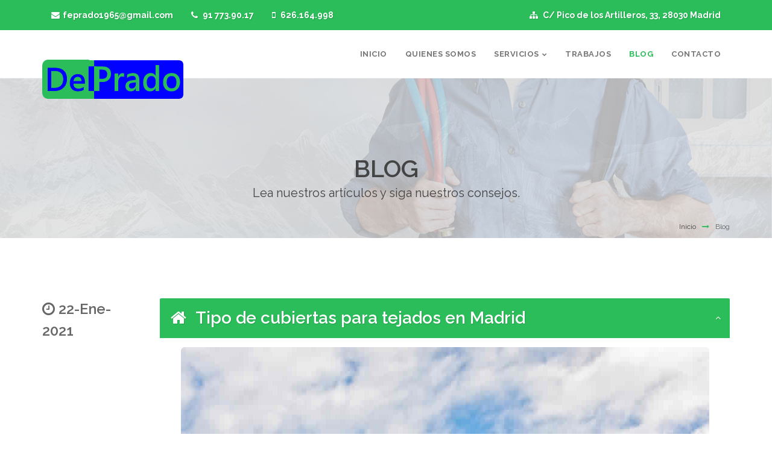

--- FILE ---
content_type: text/html
request_url: https://reformasdelprado.es/reformas-del-prado-tipo-de-cubiertas-para-tejados-en-madrid.html
body_size: 7441
content:
<!DOCTYPE html>
<html>
	<head>
		<title>Tipo de cubiertas para tejados en Madrid</title>
<meta name="title" content="Tipo de cubiertas para tejados en Madrid" />
<meta name="description" content="En Reformas del Prado somos expertos en Reformas, Tipo de cubiertas para tejados en Madrid" />
<meta name="keywords" content="Tipo de cubiertas para tejados en Madrid" />
<meta name="abstract" content="Tipo de cubiertas para tejados en Madrid" />
<meta name="distribution" content="Global" />
<meta name="category" content="Servicios, Reformas" />
<meta name="language" content="es" />
<meta name="resource-type" content="document" />
		
		<!-- Mobile Meta -->
		<meta name="viewport" content="width=device-width, initial-scale=1, maximum-scale=1">
		
		<!-- Put favicon.ico and apple-touch-icon(s).png in the images folder -->
	    <link rel="shortcut icon" href="assets/images/favicon.ico">
		    	
		<!-- CSS StyleSheets -->
		<link href='https://fonts.googleapis.com/css?family=Raleway:400,100,200,300,500,600,700,800,900' rel='stylesheet' type='text/css'>
		<link rel="stylesheet" href="assets/css/assets.css">
		
		<link rel="stylesheet" href="assets/css/style.css">
		<link id="theme_css" rel="stylesheet" href="assets/css/light.css">
		
		<!-- REVOLUTION SLIDER STYLES -->
		<link rel="stylesheet" href="assets/revolution/fonts/pe-icon-7-stroke/css/pe-icon-7-stroke.css" type="text/css">
		<link rel="stylesheet" href="assets/revolution/css/settings.css" type="text/css">
		<link rel="stylesheet" href="assets/revolution/css/layers.css" type="text/css">
		<link rel="stylesheet" href="assets/revolution/css/navigation.css" type="text/css">
		<!--[if lt IE 9]>
	    	<script type="text/javascript" src="assets/js/html5.js"></script>
	    <![endif]-->
		
		<!-- Skin CSS file -->
		<link id="skin_css" rel="stylesheet" href="assets/css/skins/default.css">
        <script src='https://www.google.com/recaptcha/api.js'></script>
</head>
	<body>
		<div class="pageWrapper animsition">
			<!-- top bar start -->
	    	<div class="top-bar main-bg">
			    <div class="container">
				    <div class="uppertop">
				    	<ul class="top-info f-left">
						    <li><a href="mailto:feprado1965@gmail.com" class=""><i class="fa fa-envelope"></i>feprado1965@gmail.com</a></li>
						    <li><a href="tel:+34917739017"><span><i class="fa fa-phone"></i> 91 773.90.17</span></a></li>
                            <li><a href="tel=+626164998"><span><i class="fa fa-mobile-phone"></i> 626.164.998</span></a></li>
					    </ul>
					    <ul class="f-right">
						    <li><i class="fa fa-sitemap"></i> C/ Pico de los Artilleros, 33, 28030 Madrid</li>
					    </ul>
				    </div>
			    </div>
		    </div>
		    <!-- top bar end -->
			
			<header class="top-head " data-sticky="true">
		    	<div class="container">
			    	<!-- Logo start -->
			    	<div class="logo light">
				    	<a href="index.html"><img alt="" src="assets/images/logo-light.png" class="img-rounded"></a>   				    </div>
				    <!-- Logo end -->
				    
					<div class="f-right responsive-nav">
						<!-- top navigation menu start -->
						<nav class="top-nav nav-animate to-bottom">
							<ul>
								<li><a href="index.html">Inicio</a></li>                            
								<li><a href="reformas-del-prado-quienes-somos.html">Quienes Somos</a></li>                            
								<li><a href="#">Servicios</a>
                                    <ul>
                                        <li><a href="reformas-del-prado-servicios.html#reformas">Reformas</a>
                                        	<ul>
                                            	<li><a href="reformas-del-prado-reformas-integrales-vivienda.html">En Viviendas</a></li>
                                                <li><a href="reformas-del-prado-reformas-de-locales.html">En Locales</a></li>
                                        	</ul>
                                        </li>
                                        <li><a href="reformas-del-prado-servicios.html#rehabilitacion">Albañileria</a></li>
                                        <li><a href="reformas-del-prado-servicios.html#rehabilitacion">Pintura</a></li>
                                        <li><a href="reformas-del-prado-servicios.html#fontaneria">Fontanería</a></li>
                                        <li><a href="reformas-del-prado-servicios.html#fontaneria">Averías</a></li>
                                        <li><a href="reformas-del-prado-servicios.html#fontaneria">Gas y Calefacción</a></li>
                                        <li><a href="reformas-del-prado-servicios.html#electricidad">Electricidad</a></li>
                                        <li><a href="reformas-del-prado-servicios.html#electricidad">Domotica</a></li>
                                        <li><a href="reformas-del-prado-servicios.html#carpinteria">Carpinteria Aluminio</a></li>
                                        <li><a href="reformas-del-prado-servicios.html#carpinteria">Carpinteria Madera</a></li>
                                        <li><a href="reformas-del-prado-servicios.html#cubiertas">Suelos</a></li>
                                        <li><a href="reformas-del-prado-servicios.html#cubiertas">Cubiertas</a></li>
                                    </ul>
								</li>
								<li><a href="reformas-del-prado-trabajos-realizados.html">Trabajos</a></li>                            
								<li class="selected"><a href="reformas-del-prado-blog.html">Blog</a></li>                            
								<li><a href="reformas-del-prado-contacto.html">Contacto</a></li>                            
							</ul>
						</nav>
						<!-- top navigation menu end -->
					</div>
		    	</div>
		  </header>
		    
		    <div id="contentWrapper">
		    
		    	<div class="pageContent">
		    		<div class="page-title title-1">
						<div class="container">
							<div align="center" class="row">
								<h1>BLOG</h1>
								<h3>Lea nuestros artículos y siga nuestros consejos.</h3>
								<div class="breadcrumbs">
									<a href="#">Inicio</a><i class="fa fa-long-arrow-right main-color"></i><span>Blog</span>
								</div>
							</div>
						</div>
					</div>
                    
					<div class="section">
						<div class="container">
							<div class="row">
									<div class="panel-group white-bg border5px accordion style-3" id="accordion-4" role="tablist">
                                        <div class="col-md-2">
                                            <h3><i class="fa fa-clock-o"></i> 22-Ene-2021</h3>
                                        </div>
                                        <div class="col-md-10">
                                            <div class="panel">
                                                <div class="panel-heading" role="tab" id="headingOne-4">
                                                    <h4 class="panel-title">
                                                        <a role="button" data-toggle="collapse" data-parent="#accordion-4" href="#collapseOne-4" aria-expanded="true" aria-controls="collapseOne-4"><i class="fa fa-home"></i>Tipo de cubiertas para tejados en Madrid
</a>
                                                    </h4>
                                                </div>
                                                <div id="collapseOne-4" class="panel-collapse collapse in" role="tabpanel" aria-labelledby="headingOne-4">
                                                    <div class="panel-body">
                                                  
                                                        <div align="center">
                                                            <img src="assets/images/blog/large/tipos-de-cubiertas-para-tejados-en-madrid.jpg" class="img-responsive img-rounded">                                                        </div>
                                                            
                                                            <p>Las cubiertas desempeñan una  función especial en todas las edificaciones. De hecho, son las que más  exposición tienen ante las inclemencias del tiempo, como el sol, las lluvias y  demás. Es por esto que, hacer una buena selección y elección de éstas va a ser  clave para la tranquilidad que disfrutarás en casa. Ahora bien, <strong>¿cuáles son  los tipos de cubiertas para tejados que encuentras en Madrid?</strong> ¿Qué tipo de  mantenimiento y reformas son adecuados para estas? Mira las respuestas a  continuación.</p>

<p>&nbsp;</p>                                                     <h2>Los tipos de cubiertas para tejados que puedes  encontrar en Madrid</h2>
                                                            <p><strong>¿Por qué necesitas saber  cuáles son los tipos de cubiertas para tejados en Madrid?</strong> Básicamente  porque dependemos de ellas para una buena protección en nuestros hogares. Por  eso, aunque también son elementos que le dan una apariencia más bonita a las  viviendas, este criterio se ubica en un segundo lugar. La funcionalidad que  estas tienen es lo primero que se debe analizar para elegir bien.<br>
                                                              Según el tipo de cubiertas que se  elijan, <strong>las ventajas pueden ser mayores en cada una de las épocas del año</strong>.  Y no podemos olvidar que ellas requieren de un mantenimiento específico y siempre  en el momento y plazos que correspondan. De esa manera, en función del modelo o  tipo que elijas, también será el coste en su mantenimiento. Por eso, podemos  separar las cubiertas para tejados en los siguientes dos tipos.</p>
          
<p>&nbsp;</p>
<h3>Cubiertas planas para tejados</h3>
                                                            <p>El primero de los tipos de  cubiertas para tejados es el considerado “cubiertas planas”. Las cubiertas  planas tienen algunas características que las hacen especialmente apropiadas  para determinados tipos de clima. También <strong>permiten ciertas ventajas cuando  llega el momento de hacer el mantenimiento</strong>. Para conocerlas mejor podemos  separar algunas de sus características de la siguiente manera: </p>

<p>&nbsp;</p>                                                     
<h4>Tipos de tejados</h4>
                                                            <p>Las cubiertas planas pueden ser fabricadas  utilizando algunos de los diferentes tipos de tejados conocidos. Entre los más comunes,  están:</p>
                                                            <ul>
                                                              <li><strong>Planas</strong>: Las tejas planas son fáciles de  identificar a la vista porque su diseño es liso, es plano. Aunque en el caso  del grosor puede variar según el modelo que se elija o el tipo de material, su apariencia  sigue siendo la misma. Y su presentación es posible en varios colores, como: el  ébano, el cobre, gris y otros más. Resultan muy llamativas.</li>
                                                              <li><strong>Mixtas</strong>: Estas tejas cumplen dos funciones  a la vez, sirven como canal y también como cubierta. Son unas de las más  utilizadas porque con su diseño aseguran la continuidad del recorrido del agua  sin quedarse estancada. Y la apariencia de su estilo combina muy bien en  cualquier cubierta. Uno de sus colores más comunes es el rojo arcilla. </li>
                                                              <li><strong>De Pizarra</strong>: El tejado de pizarra está  formado en base a piedras naturales bien seleccionadas. Estas son labradas para  darle una forma y apariencia ideal tanto para cumplir con su función como por  su estética. Su resistencia es sumamente alta, incluso, se le puede catalogar  entre las mejores. Su instalación le dará un toque especial a cualquier cubierta.</li>
                                                            </ul>

<p>&nbsp;</p>                                                            <h4>Transitables</h4>
                                                            <p>Otra de las características  destacadas de las cubiertas para tejados planas es que estas son transitables o  visitables. Esto quiere decir que se puede acceder a ellas y andar por ellas de  manera normal. <strong>Los riegos de caídas se reducen en gran manera sin importar  cuál sea el tipo de teja que se instale</strong>.<br>
                                                              De hecho, en este tipo de  cubiertas se instala una base fabricada con mortero de cemento y arena de río.  Esta base permite que exista una caída adecuada hacia los sumideros de desagüe  que están repartidos por la cubierta. Y luego, <strong>se impermeabiliza con una  imprimación de emulsión asfáltica</strong> que le da una resistencia de calidad  superior.</p>

<p>&nbsp;</p>                                                            <h4>Inclinación</h4>
                                                            <p>Aunque estas cubiertas son  planas, no significa que no tienen algún tipo de inclinación. Podemos destacar  que esta debe existir para evitar que el agua se estanque sobre la cubierta. Si  no existiera se presentarían daños mayores y frecuentes en ella. Sin embargo, <strong>el  grado de inclinación es casi imperceptible, porque rondará el  3%</strong>.</p>

<p>&nbsp;</p>                                                            <h4>Según el clima</h4>
                                                            <p>El estilo de cubiertas para  tejados planas <strong>es más recomendado en zona con climas cálidos y de poca  lluvia</strong>. Sin embargo, como se han desarrollado algunos materiales que  aportan mayor resistencia, ahora es posible instalarlas en otros climas. Y se  obtienen los resultados acordes y óptimos en todos los aspectos.</p>

   <p>&nbsp;</p>                                                         <h3>Cubiertas inclinadas para tejados</h3>
                                                            <p>Las cubiertas inclinadas para  tejados son fáciles de identificar porque su inclinación es notable desde el  primer instante. Y son bastante utilizadas especialmente en zonas más rurales o  casas unifamiliares. Ahora bien, <strong>¿qué las caracteriza y cómo podemos  identificarlas?</strong> Puedes ver a continuación, los aspectos más destacados.</p>

<p>&nbsp;</p>                                                        
<h4>Cómo están compuestas las cubiertas inclinadas</h4>
                                                            <ul>
                                                              <li><strong>Tipos de teja</strong>: En las cubiertas  inclinadas por lo general se instalan tejas planas o curvas. Estos son los  modelos más comunes.</li>
                                                              <li><strong>Faldón</strong>: Esto se refiere a cada una de las  partes inclinadas que componen la zona del tejado, y varían según el estilo de  cada vivienda. Sin embargo, el faldón está presente tanto en las tejas planas  como curvas. En los tejados antiguos se instalan con vigas de madera o hierro.  Y en los más modernos con vigas.</li>
                                                              <li><strong>Caballete</strong>: Esta es la sección donde se estabilizan  los diferentes faldones. En este elemento es donde inicia cada faldón de la  cubierta. Ahora bien, para formar el caballete se coloca una fila de tejas  curvas, las cuales son unidas mediante un mortero de cemento y arena.</li>
                                                              <li><strong>Impermeabilización</strong>: El procedimiento para  impermeabilizar la cubierta se realiza antes de colocar las tejas. El material  base que se utiliza puede ser una emulsión o tela asfáltica o fibra de vidrio y  clorocaucho impermeabilizante. Después de proteger la cubierta se utiliza  mortero de cemento para colocar las tejas elegidas.</li>
                                                              <li><strong>Canalones</strong>: Son indispensables porque en  ellos se recoge el agua que recorre por las tejas. Por lo general, se utiliza  zinc o PVC para fabricar los canalones perimetrales. Y finalmente, estos  descargan el agua en tuberías bajantes de pluviales que pueden estar fabricados  en PVC, zinc, Uralita u otros.</li>
                                                            </ul>

<p>&nbsp;</p>                                                            <h4>Tipos de cubiertas para tejados inclinados</h4>
                                                            <p>Para definir este tipo de  cubiertas se puede decir que el fundamento es <strong>que tenga un grado de  inclinación superior al 10%</strong>. Además, en base a la cantidad de vertientes  que tiene se establece el nombre de la cubierta. Algunos de los nombres más  comunes son: a un agua, a dos aguas, cuatro aguas, con faldones etc.</p>

<p>&nbsp;</p>                                                            <h2>El mantenimiento que debes dar a los diferentes  tipos de cubiertas para tejados</h2>
                                                            <p>Sin duda alguna, instalar el  tejado que siempre has deseado es una de las tareas más satisfactorias que  tendrás. La apariencia de la vivienda será más llamativa y sobresaliente. Podrás  tener la casa que siempre has soñado. Sin embargo, es importante hacer una  pausa para hablar sobre el mantenimiento de estas cubiertas. <strong>Es sumamente  importante y deben cumplir algunas condiciones</strong>.<br>
                                                              Vamos a definir algunas de las  opciones que puedes evaluar y sus ventajas:</p>

<p>&nbsp;</p>                                                            <h3>Mantenimiento del tejado</h3>
                                                            <p>Un mantenimiento adecuado en el  tejado es el que <strong>se realiza por lo menos dos veces cada año</strong>. Para que  sea efectivo debe incluir limpieza y repaso de cada uno de los espacios. No  basta con hacer una limpieza superficial, sino una que abarque los diferentes  canales uno a uno. Y se incluyen los canalones, limas y buzones de bajantes.<br>
                                                              Además de la eliminación de  cualquier tipo de desechos en la cubierta, <strong>el mantenimiento implica una  revisión de las tejas</strong>. En algunos casos puede que estas se hayan movido y  sea necesario recolocarlas. O si estas se encuentran deterioradas o rotas, será  el momento de reemplazarlas. </p>

<p>&nbsp;</p>                                                           <h3>Reparación de cubiertas e impermeabilización</h3>
                                                            <p>Como consecuencia de las  inclemencias del clima y del paso del tiempo estas secciones sufren mucho. En  el caso de los petos de cubierta es conveniente hacer <strong>una reparación a  tiempo de las grietas que van surgiendo</strong>. Esta reparación se hace a base de  picado, luego se aplica un mortero de cemento y arena de río y, finalmente un  acabado de pintura plástica.<br>
                                                              De igual manera, <strong>para realizar  la impermeabilización el primer paso es eliminar todas las telas asfálticas  viejas.</strong> Así se garantiza que no quedará ningún espacio que pueda  deteriorarse pronto. Luego, se reemplaza por una capa de emulsión asfáltica en  frío para finalmente impermeabilizar con pintura.</p>
                                                           <p>&nbsp;</p>                                                       
                                                           <h3>Quiénes deben realizar el mantenimiento de la cubierta para tejados</h3>
                                                            <p>Todos los mantenimientos que se  realizan en las cubiertas para tejados <strong>deben estar a cargo de personal cualificado</strong>.  Aunque algunas tareas pueden parecer sencillas de realizar, la realidad es que  existen diversos aspectos a tener en cuenta. Uno de ellos es la seguridad,  puesto que trabajar en alturas exige y requiere de personal profesional. Y hay  que pensar en la calidad del trabajo; para que permanezca en el tiempo, hay que  saber hacerlo.<br>
                                                              Y en Madrid puedes contar con  profesionales como nosotros, con la seguridad de recibir la atención que  buscas. <strong>Una asesoría y atención de nuestros expertos siempre te dará  ventajas</strong> en el momento de tomar una decisión correcta. Así siempre podrás  tener y mantener las cubiertas para tejados en las mejores condiciones.  Tranquilidad, garantía y compromiso a tu alcance.</p>
                                                  </div>
                                                </div>
                                            </div>
                                        </div>
                                        <!--
                                        <div class="col-md-2">
                                            <h3> 7-Abr-2020 </h3>
                                        </div>
                                        <div class="col-md-10">
                                            <div class="panel">
                                                <div class="panel-heading" role="tab" id="headingTwo-4">
                                                    <h4 class="panel-title">
                                                        <a class="collapsed" role="button" data-toggle="collapse" data-parent="#accordion-4" href="#collapseTwo-4" aria-expanded="false" aria-controls="collapseTwo-4"><i class="fa fa-circle-o-notch"></i>How to make Retina Ready designs</a>
                                                    </h4>
                                                </div>
                                                <div id="collapseTwo-4" class="panel-collapse collapse" role="tabpanel" aria-labelledby="headingTwo-4">
                                                    <div class="panel-body">
                                                        <p>Mauris in quam tristique, dignissim urna in, molestie felis. Fusce tristique, elit nec vehicula imperdiet, eros est egestas odio, at aliquet elit nulla sed.</p>
                                                    </div>
                                                </div>
                                            </div>
                                        </div>
                                        
                                        <div class="col-md-2">
                                            <h3> 7-Abr-2020 </h3>
                                        </div>
                                        <div class="col-md-10">
                                            <div class="panel">
                                                <div class="panel-heading" role="tab" id="headingThree-4">
                                                    <h4 class="panel-title">
                                                        <a class="collapsed" role="button" data-toggle="collapse" data-parent="#accordion-4" href="#collapseThree-4" aria-expanded="false" aria-controls="collapseThree-4"><i class="fa fa-apple"></i>SEO Ready template is now available</a>
                                                    </h4>
                                                </div>
                                                <div id="collapseThree-4" class="panel-collapse collapse" role="tabpanel" aria-labelledby="headingThree-4">
                                                    <div class="panel-body">
                                                        <p>Mauris in quam tristique, dignissim urna in, molestie felis. Fusce tristique, elit nec vehicula imperdiet, eros est egestas odio, at aliquet elit nulla sed.</p>
                                                    </div>
                                                </div>
                                            </div>
                                        </div>
                                        -->
								</div>
							</div>
						</div>
					</div>









			    </div>			    
		    	
		    	<!-- Footer start -->
			    <footer id="footWrapper" class="footer-2">
			    	<div class="footer-top main-bg">
                    	<div class="row">
                            <div align="center" class="col-md-6">
                                <ul>
                                    <li class="font-40"><a href="tel:+34917739017"><span><i class="fa fa-phone"></i><b> 91 773.90.17</b></span></a></li>
                                </ul>
                            </div>
                            <div align="center" class="col-md-6">
                                <ul>
                                    <li class="font-40"><a href="tel:+34626164998"><span><i class="fa fa-mobile"></i><b> 626.164.998</b></span></a></li>
                                </ul>
                            </div>
                        </div>
                    </div>
			    	<div class="footer-middle">
					    <div class="container">
						    <div class="row">
                                <!-- main menu footer cell start -->
                                <div class="col-md-4 first foot-text-widget">
                                    <div align="center" class="margin-bottom-30">
                                        <a href="index.html"><img alt="" src="assets/images/logo-footer.png" width="75%" class="img-rounded"></a>
                                    </div>
                                    <p>Empresa con más de 30 años dedicados a las reformas, trabajando tanto para particulares como otras 
                                    empresas, así como comunidades de propietarios, sitios públicos, etc.<br>
                                    Albañilería, pintura, aluminio, carpintería madera, suelos, electricidad y domotica, fontanería y 
                                    calefacción, etc. </p>
                                </div>
                                <div class="col-md-4">
                                        <h3>Servicios</h3>
                                        <ul class="menu-widget">
                                            <li><a href="reformas-del-prado-servicios.html#reformas">Albañilería, Pinturas, Reformas</a></li>
                                            <li><a href="reformas-del-prado-servicios.html#fontaneria">Fontanería, Calefacción, Gas</a></li>
                                            <li><a href="reformas-del-prado-servicios.html#electricidad">Electricidad, Domótica</a></li>
                                            <li><a href="reformas-del-prado-servicios.html#carpinteria">Carpintería</a></li>
                                            <li><a href="reformas-del-prado-servicios.html#cubiertas">Suelos, Cubiertas</a></li>
                                            <li><a href="reformas-del-prado-trabajos-realizados.html">Trabajos Realizados</a></li>                            
                                        </ul>
                                    </div>
                                <div class="col-md-4 last contact-widget">
                                        <h3>Contacta</h3>
                                        <ul class="details">
                                            <li><a href="https://goo.gl/maps/P6xuPE3xea3stW5f6">
                                            <i class="fa fa-map-marker shape sm"></i><span>C/ Pico de los Artilleros, 33, 28030 Madrid</span></a></li>
                                            <li><a href="mailto:feprado1965@gmail.com">
                                            <i class="fa fa-envelope shape sm"></i><span>feprado1965@gmail.com</span></a></li>
                                            <li><a href:"tel:+34917739017">
                                            <i class="fa fa-phone shape sm"></i><span>91 773.90.17</span></a> &nbsp;&nbsp;
                                            <a href:"tel:+34626164998">
                                            <i class="fa fa-mobile shape sm"></i><span> 626.164.998</span></a></li>
                                        </ul>
                                        <hr>
                                        <ul class="details">
                                            <li><a href="aviso-legal.pdf" target="_blank"><i class="fa fa-book shape sm"></i><span>Aviso legal</span></a></a></li>
                                            <li><a href="politica-de-privacidad.pdf" target="_blank"><i class="fa fa-lock shape sm"></i><span>Política de Privacidad</span></a></li>
                                            <li><a href="politica-de-cookies.pdf" target="_blank"><i class="fa fa-code shape sm"></i><span>Cookies</span></a></li>
                                        </ul>
                                    </div>
                            </div>
					    </div>	
				    </div>
				    			    
				    <!-- footer bottom bar start -->
				    <div class="footer-bottom">
					    <div class="container">
				    		<div class="row">
					    		<!-- footer copyrights left cell -->
					    		<div class="copyrights col-md-5 first"><b class="main-color">Reformas Del Prado</b></div>
					    						    		
			    		    <!-- footer social links right cell start -->
							    <!--div class="col-md-7 last">
							    	<ul class="social-list bottom-bar-list f-right">
									    <li><a href="https://www.facebook.com/Lucian.Pop.SL" class="fa fa-facebook"></a></li>
									    <li><a href="https://twitter.com/Lucian_Pop_SL" class="fa fa-twitter"></a></li>
								    </ul>
							    </div-->
						      <!-- footer social links right cell end -->
				    		</div>
					    </div>
				    </div>
				    <!-- footer bottom bar end -->
				</footer>
		    	<!-- Footer end -->
		    </div>
		</div>
				
		<!-- Back to top Link -->
	    <a id="to-top"><span class="fa fa-chevron-up shape main-bg"></span></a>
	    <!-- Load JS plugins file -->
 		<script type="text/javascript" src="assets/js/assets.min.js"></script>
		<!-- general script file -->
		<script type="text/javascript" src="assets/js/script.js"></script>
	</body>
</html>

--- FILE ---
content_type: text/css
request_url: https://reformasdelprado.es/assets/css/style.css
body_size: 41613
content:
/* ============================================================================
	- CSS Document
	- Theme Name: SuperFine | MultiPurpose HTML5 Template.
	- Theme URI: http://html.it-rays.net/superfine/
	- Author: IT-RAYS
	- Version: 1.0
============================================================================= */
/*==============================================================================
    CONTENTS:
    
    1. CSS RESET.
    2. SITE PRELOADER.
    3. HEADER STYLE:
        3.1. Top bar.
        3.2. Main menu.
        3.3. Top Search.
        3.4. Top Cart.
        3.5. Header Styles.
    4. PAGE TITLES.
    5. FORM CONRTOLS.
    6. SHORTCODES.
    	6.1. Headings
    	6.2. Dividers
    	6.3. Icon Boxes
    	6.4. Tabs
    	6.5. Accordions
    	6.6. Progress Bars
    	6.7. Circliful Charts
    	6.8. CTA
    	6.9. Team Boxes
    	6.10. Pricing Tables
    	6.11. Testimonials
    	6.12. Pagination
    	6.13. Message Boxes
    7. PAGE SPECIFIC STYLES:
        widgets.
		login.
		coming soon.
		404 not found.
		portfolio.
		About.
		Site Map.
		Blog.
		Shop.
    8. FOOTER.
    	8.1. Footer 1.
    	8.2. Footer 2.
    	8.3. Footer 3.
    	8.4. Footer 4.
    	8.5. Footer Light.
    	8.6. Footer Minimal.
    	8.7. Fixed Footer.
    9. HOME ELEMENTS.
    10. TYPOGRAPHY.
    11. IMPORTANT CLASSES.
    12. SHAPES.
    13. BOXED MODE.
    14. RESPONSIVE DESIGN.

/* ==========================================================================
  1. CSS RESET
============================================================================= */
html{
	-webkit-font-smoothing: antialiased;
	-webkit-tap-highlight-color: transparent;
}
body {
	font-family:"Raleway",sans-serif;
	line-height:1.5;
	-webkit-font-smoothing: antialiased;
	font-size:13px
}
p {
	margin: 0 0 20px 0;
	line-height: 24px;
}
dd, dt, dl, ol, ul, li {
	margin:0;
	padding:0;
	list-style:none;
}
a {
	text-decoration:none;
}
.main-bg a,.main-bg a:hover,.btn.main-bg:focus{
	color:#fff
}
a:focus, a:hover {
	text-decoration:none;
}
a:focus{
	outline:none;
}
h1, h2, h3, h4, h5, h6 {
	font-weight:600;
	line-height:1.5;
	margin:0 0 30px;
}
h5, h6 {margin-bottom:20px;font-weight:700}

:active,:focus {
	outline:0 !important;
}
.hidden,.nl-note{
	display:none
}
table {
	width: 100%;
	border-spacing: 0;
	border-collapse: collapse;
	margin-bottom:15px
}
th, td, caption {padding: 10px;}
img {
	max-width:100%;
	vertical-align:middle;
	border:0;
}
iframe {
	border:none !important;
}
.relative, .tp-banner-container {
	position:relative;
	z-index:1
}
.fx{
	opacity:0
}
.animated{
	opacity:1;
}
.pos-static{
	position:static !important
}
.tp-caption.Newspaper-Title, .Newspaper-Title,.tp-caption.Newspaper-Subtitle, .Newspaper-Subtitle,.erinyen .tp-tab-desc,.tp-caption.Newspaper-Button, .Newspaper-Button,.tp-caption.Newspaper-Title-Centered, .Newspaper-Title-Centered{
	font-family:inherit !important
}
.section {
	padding: 100px 0;
	position:relative;
	overflow:hidden;
	clear:both
}
.section:after{
	display:table;
	content:"";
	clear:both;
}
.lg-banner{
	position:relative
}
.lg-banner > .container{
	display:table
}
.banner-content{
	position:relative;
	z-index:9;
	display:table-cell;
	vertical-align:middle
}
.banner-slick h1{
	margin-bottom:20px
}
.banner-content hr.custom-hr{
	border-top:1px solid rgba(255,255,255,.3);
}
.pageWrapper {
	position:relative;
	z-index:1;
}
.login-page .pageWrapper, .login-page #contentWrapper,.soon-page .pageWrapper, .soon-page #contentWrapper{
	background:transparent
}
#contentWrapper,.fullscreen-container,.modal-content{
	overflow:hidden
}
.modal-header {
	padding: 10px 15px;
}
.modal-header h4{
	color:#fff
}
.modal-content {
	border: 7px solid rgba(255, 255, 255, 0.4);
	-webkit-box-shadow: none;
	box-shadow: none;
}
.modal-header .close {
	font-size: 32px;
	line-height: 23px;
}
.login-popup{
	width:300px;
	border-radius:0px;
	padding:20px !important;
	margin:0;
	border:0
}
.dropdown.open .login-popup{
	margin-top:10px !important
}
.login-popup.black-bg:after{
	position:absolute;
	left:30px;
	top:-6px;
	content:"";
	display:inline-block;
	width: 0;
	height: 0;
	border-style: solid;
	border-width: 0 6px 6px 6px;
	border-color: transparent transparent #333 transparent;
}

/* =========================================================================
	2.SITE PRELOADER.
============================================================================ */
.page-loader {
	position: fixed;
	z-index: 999999;
	width: 100%;
	height: 100%;
	background: #fff;
	top:0;
	left:0
}
.page-loader .inner-l {
	position: absolute;
	top: 50%;
	left: 50%;
	margin-top:-30px;
	margin-left:-30px;
	width: 60px;
	height: 60px;
}
.page-loader span {
	position:absolute;
	width:50px;
	height:50px;
	border: 5px solid #ddd;
	border-radius:999px;
	animation: radar 2s infinite linear;
	opacity: 0;
}

.page-loader span:nth-child(1) {
	animation-delay: 0s;
}	
.page-loader span:nth-child(2) {
	animation-delay: 0.66s;
}
.page-loader span:nth-child(3) {
	animation-delay: 1.33s;
}

/* =========================================================================
	3.HEADER STYLE.
============================================================================ */
/*
-------------- 3.1. Top bar. ------------- */
.top-bar {
	min-height: 35px;
	padding:10px 0
}
.top-bar ul li {
	float: left;
	line-height: 30px;
	position:relative;
	padding: 0 15px;
	font-size:11px
}
.top-bar ul ul li{
	float:none;
	line-height:normal;
}
.dropdown-menu {
	min-width: 160px;
	padding: 0;
	margin: 0;
	border: 1px solid rgba(0,0,0,.09) !important;
	border-radius: 0px;
}
.top-bar ul ul li:first-child a{
	border-top:0
}
.top-bar ul li i {
	margin-right: 5px;
}
.top-bar ul > li > a {
	/*text-transform: uppercase;*//**MB**/
	display:block;
	margin: 0 -15px;
	padding: 0 15px;
}
.top-bar ul:not(.social-list) > li li a{
	border-radius:0
}

.top-bar ul.social-list li:first-child a,.top-bar ul.social-list li:last-child a{
	width:35px
}
.bar-menu li a {
	font-size: 11px;
	text-transform: uppercase;
}
.top-bar .alter-bg.social-list li a:hover{
	background:rgba(0,0,0,.2) !important
}
.top-bar .alter-bg.social-list li a:after{
	color:#eee !important;
}
.middle-ul{
	margin:0 10px;
	overflow:hidden
}
.top-bar .center-tbl ul{
	float:left
}
.top-bar .social-list{
	overflow:hidden
}
.top-bar .social-list li{
	margin:0;
	padding:0
}
.top-bar .social-list li a{
	height:30px;
	width:30px;
	line-height:30px
}
.top-bar.main-bg li.dropdown ul li a{
	border-top-color :rgba(255,255,255,.3)
}
.top-bar .social-list li a{
	border-radius:0px;
	margin:0;
	padding:0
}
.top-bar ul ul li{
	line-height:normal;
}
.top-bar ul ul li a{
	line-height:normal;
	padding:10px 15px
}
.top-bar ul li a b{
	font-weight:normal;
	font-size: 10px;
	margin: 10px 0 0 5px;
}
.currency ul,.language ul{
	min-width:80px !important
}
.login-ul input[type=text], .login-ul input[type=email], .login-ul input[type=password], .login-ul select, .login-ul input[type=file]{
	height:40px
}

.top-border {
	height:3px;
}
.top-head:after{
	clear:both;
	display:table;
	content:" ";
}
.top-head .container {
	position:relative;
	display:table;
	height:100%;
}
.tbl-row{
	display:table-row;
	height:100%
}
.responsive-nav{
	display:table-cell;
	vertical-align:middle;
	height:100%
}
.full.responsive-nav{
	display:block
}
.no-lines:before,.no-lines:after{
	display:none !important
}
.top-head .logo {
	position:relative;
	display:table-cell;
	vertical-align:middle;
}
.top-head.boxed-transparent .logo {
	height:100%
}
.top-head.boxed-transparent .logo:before {
	position:absolute;
	right:0;
	bottom:-1px;
	display:inline-block;
	content:"";
	height:1px;
	width:100%;
	animation:move .5s normal forwards ease-in-out;
	animation-delay:1s;
	-webkit-animation-delay:1s;
	transform-origin:right top;
	transform:scale(0);
	-webkit-transform:scale(0);
	-moz-transform:scale(0);
	-ms-transform:scale(0);
}
.top-head .logo a {
	display:table-cell;
	vertical-align:middle
}
.top-head.transparent {
	position: fixed;
	top: 0;
	left: 0;
	width: 100%;
	border-bottom: 1px rgba(255,255,255,.2) solid;
	z-index: 99;
	background: transparent;
}
.top-head.fixed-head {
	position:fixed;
	top:0;
	left:0;
	width:100%;
	z-index:99;
	border-bottom:0 ;
}
.top-head.fluid.transparent {
	position:fixed;
	top:0;
	left:0;
	width:100%;
	height:auto;
	z-index:99;
	border-bottom:1px rgba(0,0,0, 0.2) solid;
}
.top-head.fluid.transparent .logo {
	border-right:1px rgba(0,0,0 ,0.2) solid;
}
.top-head.fluid .transparent.dark .logo {
	border-right:1px rgba(255,255,255,0.2 ) solid;
	padding-right:20px;
}
.top-head.fluid.transparent.dark {
	border-bottom:1px rgba(255 ,255,255,0.2) solid;
}
.top-head.boxed-transparent {
	position:fixed;
	top:20px;
	left:0;
	width:100%;
	height:auto;
	z-index:99;
	background-color:transparent;
	border-bottom:0;
}
.top-head.boxed-transparent > .container {
	border:1px rgba(0,0,0,0.2) solid;
	padding: 0 30px 0 0;
	border-bottom-right-radius: 7em;
	border-top-right-radius: 7em;
}
.top-head.boxed-transparent.dark > .container {
	border: 1px rgba(255,255,255,0.4) solid;
}
.top-head.boxed-transparent .logo {
	padding-left: 30px;
}
.top-head.boxed-transparent > .container .head-srch-cart{
	margin-right:-30px
}
.top-head.boxed-transparent .lft-line {
	position:absolute;
	left:0px;
	bottom:0;
	display:inline-block;
	content:"";
	height:100%;
	width:1px;
	animation:move 0.4s normal forwards ease-in-out;
	animation-delay:1.4s;
	transform-origin:bottom left;
	transform:scale(0);
	-webkit-transform:scale(0);
	-moz-transform:scale(0);
	-ms-transform:scale(0);
}
.top-head.boxed-transparent .bot-line {
	position:absolute;
	left:0;
	top:-1px;
	display:inline-block;
	content:"";
	height:1px;
	animation:move .7s normal forwards ease-in-out;
	animation-delay:1.7s;
	transform-origin:left bottom;
	transform:scale(0);
	-webkit-transform:scale(0);
	-moz-transform:scale(0);
	-ms-transform:scale(0);
}
.top-head.transparent .top-nav > ul > li{
	padding-left:0;
	padding-right:0;
	margin:0 15px
}
.top-head.transparent .top-nav > ul > li:hover{
	background:transparent
}
.top-head.boxed-transparent .top-nav > ul > li:hover{
	background:transparent
}
.top-head.semi-light{
	background-color:rgba(255,255,255,.3);
}
.top-head .container.semi-light{
	background-color:rgba(255,255,255,.3);
}
.top-head.semi-dark{
	background-color:rgba(0,0,0,.3);
}
.top-head .container.semi-dark{
	background-color:rgba(0,0,0,.3);
}

/*
------------- 2. header 2 -------------- */
.top-head.header-2 .top-nav > ul > li > a,.top-head.header-2 .top-nav > ul > li > span > a {
	font-size:12px
}
.top-head.transparent.header-2 .top-nav > ul > li, .top-head.transparent.header-2 .top-search, .top-head.transparent.header-2 .top-cart {
	border-left-color: rgba(255,255,255,.2);
}
.top-head.transparent.header-2 .top-cart {
	border-right-color: rgba(255,255,255,.2);
}
.top-head.header-2 .top-nav > ul > li{
	padding: 20px 10px 20px 0;
}
.top-head.header-2 .top-nav > ul > li > a,.top-head.header-2 .top-nav > ul > li > span > a{
	padding: 0 13px;
	line-height: 35px;
}
.top-head.header-2 .top-search,.top-head.header-2 .top-cart {
	padding: 0;
	margin: 20px 0 0 10px;
	position:relative;
}
.top-head.header-2 .top-search > a,.top-head.header-2 .top-cart > a{
	padding: 0 15px;
	display:block;
	position:relative;
	line-height: 35px;
}
.top-head.header-2 .top-search > a:before,.top-head.header-2 .top-cart > a:before{
	position:absolute;
	width:90%;
	height:90%;
	left:5%;
	top:5%;
	content:"";
	display:inline-block;
	-moz-transform: scale(1.8);
	-ms-transform: scale(0);
	-o-transform: scale(0);
	-webkit-transform: scale(1.8);
	transform: scale(0);
	opacity:0;
	-moz-transition:all 0.3s ease 0s;
	-ms-transition:all 0.3s ease 0s;
	-o-transition:all 0.3s ease 0s;
	-webkit-transition:all 0.3s ease 0s ;
	transition:all 0.3s ease 0s ;
	z-index:1;
}
.top-head.header-2 .top-search > a:hover:before,.top-head.header-2 .top-cart > a:hover:before{
	-moz-transform: scale(1);
	-ms-transform: scale(1);
	-o-transform: scale(1);
	-webkit-transform: scale(1);
	transform: scale(1);
	opacity:1
}
.top-head.header-2 .top-search > a > span,.top-head.header-2 .top-cart > a > span{
	position:relative;
	z-index:2
}
.top-head.header-2 .top-cart > a > i{
	z-index:2
}
.top-head.header-2 .top-search > a:hover span,.top-head.header-2 .top-cart > a:hover span{
	color:#fff;
}
.top-head.header-2 .top-cart .cart-box{
	margin-top:20px
}
.top-head.header-2 .top-cart .cart-num{
	top: 3px;
	right:6px
}
.top-head.header-2 .top-cart > a,.top-head.header-2 .top-search > a {
	margin: 0;
}
.top-head.header-2 .top-nav > ul > li:hover{
	background:transparent
}
.top-head.header-2 .top-nav > ul > li:hover > a > span:after,.top-head.header-2 .top-nav > ul > li:hover > a:after,.top-head.header-2 .top-nav > ul > li:hover > span > a > span:after,.top-head.header-2 .top-nav > ul > li:hover > span > a:after{
	color:#fff
}

/*
------------- 3. header 3 -------------- */
.top-head.header-3, .top-head.header-4 {
	padding: 15px 0 0;
}
.top-head.header-3 .logo {
	display: table;
	margin: 0 auto;
	float: none;
	border: 0;
	padding:15px 0
}
.top-head.header-3 .logo:before, .top-head.header-4 .logo:before {
	display: none;
}
.top-head.header-3 .container {
	height: auto;
}
.top-head.header-3 .full, .top-head.header-4 .full {
	display: table;
	margin: 15px auto 0;
	clear: both;
}
.top-head.header-3 .container, .top-head.header-3 .top-search, .top-head.header-4 .container, .top-head.header-4 .top-search {
	height: auto;
}
.top-head.header-3 .top-search, .top-head.header-4 .top-search {
	border-left: 0;
}
.top-head.header-3 .top-nav > ul > li,.top-head.header-3 .top-search,.top-head.header-4 .top-nav > ul > li{
	padding:10px 15px 20px
}
.top-head.header-3 .top-cart{
	padding:10px 0 20px
}
.top-head.header-3 .top-nav > ul > li:hover,.top-head.header-4 .top-nav > ul > li:hover,.top-head.header-5 .top-nav > ul > li:hover,.top-head.header-6 .top-nav > ul > li:hover{
	background:transparent
}

/*
------------- 4. header 4 -------------- */
.top-head.header-4 .top-search {
	float: right;
	padding: 7px 7px 7px 12px;
	margin: 8px 0 0;
}
.top-head.header-4 .top-cart {
	padding:20px 0 0 10px
}
.top-head.header-4 .top-cart .cart-box{
	margin-top: 25px;
}
.top-head.header-4 .top-search button {
	margin:-7px -7px -7px 0;
	padding: 7px 15px;
}
.top-head.header-4 .top-search input[type=text] {
	border: 0;
	font-size: 11px;
	width: 400px;
	height:auto;
	padding:0
}
.top-head.header-4.shop-head{
	padding-top:0
}
.top-shop-links{
	font-size:11px;
	margin-top:9px;
	margin-right:25px
}
.top-shop-links a{
	display:inline-block;
	padding:10px;
}
.top-shop-links a i{
	margin-right:7px
}
.top-shop-section .container{
	padding-right:25px;
	padding-left:25px
}
.top-shop-section [class*="col-md-"]{
	padding-left:5px;
	padding-right:5px
}
.top-head.header-3.sticky-nav .full, .top-head.header-4.sticky-nav .full{
	margin:0 auto
}
/*
------------- 5. header 5 -------------- */
.top-head.header-5 .top-search, .top-head.header-6 .top-search {
	border-left: 0px;
	position: relative;
}
.top-head.header-5 .top-search > a, .top-head.header-5 .top-cart > a {
	line-height: 33px;
	width: 33px;
	height: 33px;
	text-align: center;
	display: block;
	position: relative;
}
.top-head.header-5 .top-cart .cart-num {
	position: absolute;
	top: -3px;
	right: 0;
	left: auto;
}
.top-head.header-5 .bx-search .search-box button {
	background-color: transparent;
}
.top-head.header-5 .top-nav > ul > li > a {
	position: relative;
}
.top-head.header-5 .top-nav > ul > li:before,.top-head.header-5 .top-nav > ul > li .inner-mega:before {
	width: 0;
	position: absolute;
	bottom: 1px;
	left: 50%;
	height: 1px;
	content: "";
	display: inline-block;
}
.top-head.header-5 .top-nav > ul > li:hover:before,.top-head.header-5 .top-nav > ul > li:hover .inner-mega:before,.top-head.header-5 .top-nav > ul > li.selected .inner-mega:before,.top-head.header-5 .top-nav > ul > li.selected:before {
	width: 100%;
	left: 0;
}
.top-head.header-5 .top-nav > ul > li.mega-menu:before{
	display:none
}
.top-head.header-5 .top-search{
	padding: 23px 0;
}
.top-head.header-5 .top-cart{
	padding: 23px 0 23px  10px;
}

/*
------------- 6. header 6 -------------- */
.top-head.header-6 .top-nav > ul > li > a,.top-head.header-6 .top-nav > ul > li > span > a {
	line-height: 1;
	position: relative;
	display: block;
	margin: -30px -15px;
	padding: 30px 15px;
}
.top-head.header-6 .top-nav > ul > li > a > i,.top-head.header-6 .top-nav > ul > li > span > a > i {
	display: block;
	text-align: center;
	padding: 0 0 10px;
	font-size: 14px;
}
.top-head.header-6 .top-nav > ul > li:hover > a,.top-head.header-6 .top-nav > ul > li:hover > span > a {
	text-shadow: 1px 1px 1px rgba(0,0,0,.2);
}
.top-head.header-6 .top-nav > ul > li:before,.top-head.header-6 .top-nav > ul > li .inner-mega:before {
	position: absolute;
	bottom: 0;
	left: 0;
	height: 0;
	content: "";
	display: inline-block;
	width: 100%;
	background-color: transparent;
	z-index: 0;
}
.top-head.header-6 .top-nav > ul > li:hover:before,.top-head.header-6 .top-nav > ul > li:hover .inner-mega:before {
	height: 95%;
}
.top-head.header-6 .top-nav > ul > li .inner-mega{
	margin-left:-15px;
	margin-right:-15px;
	padding-left:15px;
	padding-right:15px
}
.top-head.header-6 .top-nav > ul > li > a:before,.top-head.header-6 .top-nav > ul > li > span > a:before {
	position: absolute;
	top: -10px;
	left: 0;
	height: 2px;
	content: "";
	display: inline-block;
	width: 100%;
	background-color: transparent;
	opacity:0
}
.top-head.header-6 .top-nav > ul > li:hover > a:before,.top-head.header-6 .top-nav > ul > li:hover > span > a:before {
	top: 1px;
	opacity:1
}
.top-head.header-6 .top-nav > ul > li.mega-menu:before {
	display: none;
}
.top-head.header-6 .top-nav > ul > li.hasChildren:hover > a:after,.top-head.header-6 .top-nav > ul > li:hover .inner-mega a,.top-head.header-6 .top-nav > ul > li:hover .inner-mega a:after{
	color:#fff
}
.top-head.header-6 .top-search {
	padding: 32px 0 26px 15px;
}
.top-head.header-6 .top-search > a{
	padding: 12px;
}
.top-head.header-6 .top-cart {
	padding: 32px 0 26px 10px;
}
.top-head.header-6 .top-cart > a {
	padding: 12px;
	display: block;
	line-height: 1;
}
.top-head.header-6 .top-cart > a .cart-num{
	top: -4px;
	right: -4px;
}
/*
------------- 7. header 7 -------------- */
.up-head{
	padding: 20px 0;
	position:relative;
	display: table;
	width: 100%;
}
.up-head:after{
	display:table;
	clear:both;
	content:""
}
.top-head.header-7 .logo:before {
	display: none;
}
.top-head.header-7 .up-head {
	padding: 20px 0;
}
.top-head .full.main-bg {
	display: block;
}
.top-head .full.main-bg .top-nav {
	display: table;
	float: none;
	margin: auto;
}
.top-head .full.main-bg .top-nav > ul > li {
	padding:15px 18px
}
.top-head .full.main-bg .top-nav > ul > li > a,.top-head .full.main-bg .top-nav > ul > li > span > a{
	font-weight:normal
}
.top-head .full.main-bg .top-nav > ul > li:hover > a span:after,.top-head .full.main-bg .top-nav > ul > li:hover > span > a span:after{
	color:#fff
}
.top-head.header-7 .top-search {
	float: right;
	border-radius: 3px;
	padding: 7px 7px 7px 12px;
	margin: 0;
	height: auto;
}
.top-head.header-7 .top-search button {
	border: 0;
	background: transparent;
}
.top-head.header-7 .top-search input[type=text] {
	border: 0;
	font-size: 11px;
	width: 200px;
	height:auto;
	padding:0
}
.top-head.header-7 .top-cart{
	padding: 11px 0 0 10px;
}
.top-head.header-7 .top-cart .cart-box{
	margin-top: 25px;
}
.top-head .full.main-bg .top-nav > ul > li {
	border-left: 1px rgba(255,255,255,.3) solid;
}
.top-head .full.main-bg .top-nav ul ul li {
	text-shadow: none;
}

/*
------------- 8. header 8 -------------- */
.top-head.header-8{
	border-bottom:0
}
.top-head.header-8 .top-nav > ul > li > a,.top-head.header-8 .top-nav > ul > li .inner-mega > a {
	line-height: 1;
	margin: -30px -15px;
	display:block;
	padding: 30px 15px 22px 15px;
}
.top-head.header-8 .top-nav > ul > li > a span,.top-head.header-8 .top-nav > ul > li > span > a span {
	display: block;
	margin-top: 7px;
	line-height: 12px;
	font-size: 11px;
	font-weight: 400;
	text-transform: capitalize;
}
.top-head.header-8 .top-nav > ul > li.hasChildren > a:after,.top-head.header-8 .top-nav > ul > li.hasChildren > span > a:after {
	display: none;
}
.top-head.header-8 .top-nav > ul > li:hover > a,.top-head.header-8 .top-nav > ul > li.selected > a,.top-head.header-8 .top-nav > ul > li:hover > span > a,.top-head.header-8 .top-nav > ul > li.selected > span > a  {
	border-bottom-width: 4px;
	border-bottom-style: solid;
}
.top-head.header-8 .top-search {
	border-left: 0px;
	position: relative;
	margin-left:10px
}
.top-head.header-8 .top-search > a, .top-head.header-8 .top-cart > a {
	line-height: 33px;
	width: 33px;
	height: 33px;
	margin-top: 30px;
	text-align: center;
	display: block;
	position: relative;
}
.top-head.header-8 .top-cart{
	margin-left:10px;
	padding-bottom: 25px !important;
}
.top-head.header-8 .top-cart .cart-num {
	position: absolute;
	top: -7px;
	right: -5px;
	left: auto;
}
.top-head.header-8 .top-nav ul ul{
	border-top:0
}
.top-head.header-8 .top-nav > ul > li > a,.top-head.header-8 .top-nav > ul > li.inner-mega {
	position: relative;
	font-weight: bold;
}
.top-head.header-8 .top-nav > ul > li > a:before,.top-head.header-8 .top-nav > ul > li > span > a:before {
	width: 0;
	position: absolute;
	bottom: -1px;
	left: 50%;
	height: 1px;
	content: "";
	display: inline-block;
}
.top-head.header-8 .top-nav > ul > li:hover > a:before,.top-head.header-8 .top-nav > ul > li.selected > a:before,.top-head.header-8 .top-nav > ul > li.inner-mega:hover:before {
	width: 100%;
	left: 0;
}
.top-head.header-8 .top-cart,.top-head.header-8 .top-search{
	padding: 0;
}

/*
--------------------- header left -------------------- */
.left-side-wrap{
	margin:0 !important;
	margin-left: 280px !important;
	width:auto !important;
	position:relative
}
.right-side-wrap{
	margin:0 !important;
	margin-right: 280px !important;
	width:auto !important;
	position:relative
}
.header-left,.header-right{
	position:fixed;
	left:0;
	top:0 !important;
	width:280px;
	height:100%;
	-webkit-box-shadow: 3px 0px 5px 0px rgba(0, 0, 0, 0.4);
	-moz-box-shadow: 3px 0px 5px 0px rgba(0, 0, 0, 0.4);
	box-shadow: 3px 0px 5px 0px rgba(0, 0, 0, 0.4);
	z-index:999;
	border-bottom:0;
	padding:70px 0;
}
.header-left .responsive-nav,.header-right .responsive-nav{
	display:block
}
.header-right{
	left:auto;
	right:0;
	-webkit-box-shadow: -3px 0px 5px 0px rgba(0, 0, 0, 0.4);
	-moz-box-shadow: -3px 0px 5px 0px rgba(0, 0, 0, 0.4);
	box-shadow: -3px 0px 5px 0px rgba(0, 0, 0, 0.4);
}
.header-left .logo,.header-right .logo{
	display:table;
	margin:auto;
	float:none;
	padding:10px 20px
}
.side-nav{
	padding:40px 0;
}
.side-nav > ul > li {
	position: relative;
	margin: 0;
	padding:0 30px
}
.side-nav > ul > li > a:hover i, .side-nav > ul > li.selected > a i {
	margin-top: 5px;
}
.side-nav > ul > li > a {
	display: block;
	text-transform: uppercase;
	overflow: hidden;
	font-weight: bold;
	padding:15px 0;
	border-bottom:1px rgba(0,0,0,.1) solid
}
.black-bg .side-nav > ul > li > a {
	border-bottom:1px rgba(255,255,255,.1) solid
}
.header-left .top-search,.header-right .top-search {
  border: 1px rgba(0, 0, 0, 0.1) solid ;
}
.black-bg.header-left .top-search,.black-bg.header-right .top-search,.dark-bg.header-left .top-search,.dark-bg.header-right .top-search {
  border: 1px rgba(255, 255, 255, 0.1) solid;
}
.side-nav > ul > li.current > a{
	font-weight:bold
}
.side-nav > ul li a i{
	font-size:16px;
	margin-right:10px
}
.side-nav > ul ul {
	position: absolute;
	min-width: 220px;
	top:0;
	left:100%;
	z-index:99;
	-webkit-transform: translate3d(0,30px,0);
	transform: translate3d(0,30px,0);
	opacity: 0;
	visibility: hidden;
	-webkit-transition: all .4s ease-out;
	-moz-transition: all .4s ease-out;
	-ms-transition: all .4s ease-out;
	-o-transition: all .4s ease-out;
	transition: all .4s ease-out;
}
.side-nav ul ul li {
	position: relative;
	float: none;
	margin: 0;
	padding: 0;
	line-height: 35px;
}
.side-nav ul ul li a{
	padding-left:20px !important
}
.side-nav ul ul li i{
	font-size:12px
}
.side-nav li li a {
	display: block;
	overflow: hidden;
	padding: 0 25px !important;
	-ms-text-overflow: ellipsis;
	-o-text-overflow: ellipsis;
	text-overflow: ellipsis;
	white-space: nowrap;
	font-size: 13px;
	line-height: 40px !important;
}
.side-nav li.hasChildren:after {
	position: absolute;
	top: 15px;
	right: 30px;
	display: inline-block;
	content: "\f105";
	font-family: FontAwesome;
	-moz-transition: transform 0.3s linear;
	-o-transition: transform 0.3s linear;
	-webkit-transition: transform 0.3s linear;
	transition: transform 0.3s linear;
}
.side-nav li.hasChildren:hover:after {
	-webkit-transform: rotate(-180deg);
	-moz-transform: rotate(-180deg);
	-ms-transform: rotate(-180deg);
	-o-transform: rotate(-180deg);
	transform: rotate(-180deg);
}
.side-nav li li.hasChildren:after {
	top: 2px;
	right: 10px;
}
.header-left .top-search,.header-right .top-search{
	display:table;
	width: 76%;
	margin: 0 12% 30px !important;
	padding:0 0 0 10px !important
}
.header-left .top-search a,.header-right .top-search a{
	line-height:1
}
.header-left .search-box,.header-right .search-box{
	position:static
}
.header-left .top-search input[type=text], .header-right .top-search input[type=text]{
	border:0;
	height:39px;
	background:transparent;
	width:85%;
	padding:0
}
.side-nav li.mega-menu > ul > li{
	width:100%;
}
.side-nav li.mega-menu > ul > li h4{
	font-size:13px;
	line-height: 40px;
	margin: 0;
	padding-left: 15px;
	cursor:pointer;
	color:#fff;
	font-weight:normal
}
.header-right li.mega-menu > ul > li h4{
	padding-left: 30px;
}
.header-right .side-nav ul li a{
	text-align:right
}
.header-right .side-nav > ul ul {
	right:100%;
	left:auto
}
.header-right .side-nav li.hasChildren:after {
	left: 30px;
	content: "\f104";
	right:auto
}
.header-right .side-nav li li.hasChildren:after {
	left: 15px;
}
.header-right .side-nav li li i{
	float: right;
	margin:15px 0 0 10px
}
.side-header-bottom{
	text-align:center;
	font-size:12px;
	padding:30px
}
.side-header-bottom .social-list{
	display:table;
	margin:15px auto 5px
}
.top-head.transparent-3 {
	border-bottom: 1px rgba(255,255,255,.3) solid;
}
.top-head.transparent-3 .top-cart > a{
	margin-left: 5px
}
.top-head.transparent-3 .fluid-header{
	padding-right:30px
}
.top-head.dark .top-nav > ul > li > a, .top-head.dark .top-nav > ul > li > span > a {
	color:#fff;
}
.top-head.not-dark .top-nav > ul > li:not(.selected) > a,.top-head.not-dark .top-nav > ul > li:not(.selected) > span > a ,.top-head.not-dark .top-nav > ul > li:not(.selected) > a:after, .top-head.not-dark .top-cart > a {color:#444 !important;}
.top-head.not-dark .top-nav > ul > li > a, .top-head.not-dark .top-nav > ul > li > a:after {
	text-shadow:none !important;
}
.top-head.not-dark.transparent, .top-head.transparent.not-dark .logo, .top-head.transparent.not-dark .top-search {
	border-color:rgba(0,0,0,.2);
}
.top-head .full.main-bg .top-nav > ul > li > a,.top-head .full.main-bg .top-nav > ul > li > span > a, .top-head .full .main-bg .top-nav > ul > li > a:after {
	color:#fff !important;
}
.top-head.transparent.sticky-nav, .top-head.transparent.sticky-nav .logo, .top-head.transparent.sticky-nav .top-search {
	border:0px !important;
}
.top-head{
	transition: top 700ms ease;
	-webkit-transition: top 700ms ease;
	top:-100px
}
.top-head.sticky-nav {
	-webkit-box-shadow:0 1px 4px rgba(0, 0, 0, 0.1);
	box-shadow:0 1px 4px rgba(0, 0, 0, 0.1);
	position:fixed;
	z-index:999;
	width:100%;
	top:0;
	left:0;
}
/* fluid headers */
.top-head .fluid-header{
	width:100% !important
}
.top-head .fluid-header .top-nav .mega-menu > ul{
	width:98.5% !important
}
.top-head .fluid-header .logo {
	float: left;
	padding: 25px 20px 15px 0px;
}
.top-head.sticky-nav .bot-line, .top-head.sticky-nav .lft-line,.top-head.sticky-nav.header-3 .logo,.top-head.sticky-nav .up-head,.top-head.sticky-nav.boxed-transparent .logo:before{
	display:none
}
.top-head.sticky-nav.boxed-transparent > .container{
	border:0
}
.navbtn {
	display:none;
	position:fixed;
	right: 0;
	top: 0;
	width: 58px;
	height: 58px;
	line-height: 58px;
	text-align:center;
	z-index:9999;
	font-size:22px;
	color:#fff;
}
.navbtn.active {
	right:40%;
}
.navbtn:focus{
	color:#fff
}
.new-nav {
	position:fixed;
	right:-40%;
	top:0;
	z-index:9999;
	width:40%;
	height:100%;
	overflow:scroll;
	display:none
}
.new-nav.active {
	right:0;
}
.new-nav ul ul {
	display:none;
	background:#111;
}
.new-nav li {
	position:relative;
}
.new-nav li:after{
	display:none
}
.new-nav > ul > li a, .new-nav > ul > li.mega-menu h4 {
	display:block;
	padding:12px 20px;
	color:#ccc;
	font-size:13px;
	border-bottom:1px #353535 solid;
	margin:0;
	cursor:pointer
}
.new-nav > ul > li i {
	margin-right:10px;
}
.new-nav > ul > li.mega-menu [class*="col-md-"] {
	padding:0 ;
}
.new-nav li.hasChildren:after,.new-nav > ul > li.mega-menu h4:after {
	position:absolute;
	top:15px;
	right:15px;
	display:inline-block;
	content:"\f107";
	font-family:FontAwesome;
	font-size:15px;
	-moz-transition:transform 0.3s linear;
	-o-transition:transform 0.3s linear;
	-webkit-transition:transform 0.3s linear;
	transition:transform 0.3s linear;
	color:#ddd;
}
.new-nav li.hasChildren.active:after {
	-webkit-transform:rotate(-180deg);
	-moz-transform:rotate(-180deg);
	-ms-transform:rotate(-180deg);
	-o-transform:rotate(-180deg);
	transform:rotate(-180deg);
}
.new-nav ul ul li a, .new-nav > ul > li.mega-menu h4 {
	border-bottom:1px #1F1F1F solid;
	color:#868686;
}
.new-nav ul ul li.selected > a {
	background-color:#000;
}
.new-nav li li.selected > a {
	background-color:#0A0A0A;
}
.new-nav li.hasChildren.active > a, .new-nav li.hasChildren.active > h4 {
	background:#0B0B0B;
}
.top-nav {
	float:left;
	min-height:1px
}
.top-nav > ul > li {
	float:left;
	position:relative;
	padding: 30px 15px;
	cursor:pointer;
}
.top-nav > ul > li a{
	z-index:4 !important;
	font-size:14px
}
.header-9 .top-nav > ul > li.mega-menu > span{
	margin-left:-15px;
	margin-right:-15px;
	padding-right:15px;
	padding-left:15px
}
.header-9 .top-nav > ul > li:hover{
	background:transparent
}
.header-9 .top-nav > ul > li:not(.mega-menu):after,.header-9 .top-nav > ul > li.mega-menu > span:after{
	position:absolute;
	width:100%;
	height:100%;
	right:0;
	top:0;
	content:"";
	display:inline-block;
	border-right-width:1px;
	border-right-style:solid;
	border-top-right-radius:10em;
	border-bottom-right-radius:10em;
	z-index:2;
}
.header-9 .top-nav > ul > li:not(.mega-menu):before,.header-9 .top-nav > ul > li.mega-menu > span:before{
	position:absolute;
	width: 35px;
	height:100%;
	left: -35px;
	top:0;
	content:"";
	display:inline-block;
	z-index:1
}
.header-9 .top-nav > ul > li:not(.mega-menu):first-child:before{
	border-top-right-radius:10em;
	border-bottom-right-radius:10em;
	z-index:3 !important;
	left: -15px !important;
	width: 55px;
}
.header-9 .top-nav > ul > li.mega-menu:first-child > span:before{
	border-top-right-radius:10em;
	border-bottom-right-radius:10em;
	z-index:3 !important;
	left: -15px !important;
	width: 55px;
	background:#fff !important;
}

.header-9 .top-nav > ul > li:not(.mega-menu):first-child,.header-9 .top-nav > ul > li.mega-menu:first-child > span{
	padding-left: 45px;
}
.header-9 .top-nav > ul > li:not(.mega-menu):first-child > ul{
	left:0
}
.top-head.header-9 .top-search{
	margin-left:10px
}
/*.top-head.sticky-nav.header-9 .top-nav > ul > li:first-child{
	padding-left:15px
}*/
.top-nav > ul > li > a, .top-nav > ul > li > span > a {
	font-weight:700;
	text-transform:uppercase;
	z-index:2;
	font-size:13px;
	letter-spacing:0.5px;
	position: relative;
}
li.mega-menu .inner-mega {
	position:relative;
	display:block;
	margin: -30px 0;
	padding: 30px 0;
}
.top-nav > ul > li ul, .top-head .top-cart .cart-box, .bx-search .search-box, .top-search .search-box {
	-webkit-box-shadow:0px 2px 2px 0px rgba(0,0, 0,0.3);
	-moz-box-shadow:0px 2px 2px 0px rgba( 0,0,0,0.3);
	box-shadow:0px 2px 2px 0px rgba(0,0,0,0.3);
}
.top-nav ul li ul {
	position:absolute;
	top:100%;
	left:0;
	min-width:200px;
	border-top-style:solid;
	border-top-width:3px;
	z-index:999;
	-webkit-transform: translate3d(0,30px,0);
	transform: translate3d(0,30px,0);
	opacity: 0;
	visibility: hidden;
	-webkit-transition: all .4s ease-out;
	-moz-transition: all .4s ease-out;
	-ms-transition: all .4s ease-out;
	-o-transition: all .4s ease-out;
	transition: all .4s ease-out;
}
.top-nav ul li:hover > ul {
	opacity: 1;
	visibility: visible;
	-webkit-transform: translate3d(0,0,0);
	transform: translate3d(0,0,0);
}
.top-nav ul li:hover > ul,.side-nav ul li:hover > ul {
	opacity: 1;
	visibility: visible;
}
.header-9 .top-nav > ul > li:not(.mega-menu) > ul {
	left: -35px;
}
.top-nav.colored-submenu ul li ul {
	border-top:0 !important;
}
.top-nav ul li ul ul,.side-nav ul li > ul {
	top:0;
	left:100%;
	border-top-width:0;
	border-left-style:solid;
	border-left-width:3px;
	-webkit-transform: translate3d(30px,0,0);
	transform: translate3d(30px,0,0);
}
.top-nav ul li ul li:hover > ul,.side-nav ul li:hover > ul {
	top:0;
	-webkit-transform: translate3d(0,0,0);
	transform: translate3d(0,0,0);
}
.top-nav ul li ul li > ul.rit-menu {
	top:0;
	right:100%;
	left:auto;
	-webkit-transform: translate3d(-30px,0,0);
	transform: translate3d(-30px,0,0);
	border-right-width:3px;
	border-right-style:solid;
	border-left:0
}
.top-nav ul li ul li:hover > ul.rit-menu {
	-webkit-transform: translate3d(0,0,0);
	transform: translate3d(0,0,0);
}

.top-nav ul ul li {
	line-height:normal;
	float:none;
	position:relative;
	display:block;
}
.top-nav > ul > li.hasChildren > a:after, .top-nav > ul > li.hasChildren > span > a:after {
	display:inline-block;
	font:normal normal normal 8px/1 FontAwesome;
	content:"\f078";
	margin-left:5px;
	top:-1px;
	position:relative;
	-moz-transition-delay:0.3s !important;
	-ms-transition-delay:0.3s !important;
	-o-transition-delay:0.3s !important;
	-webkit-transition-delay:0.3s !important;
	transition-delay:0.3s !important;
}
.top-nav > ul > li.hasChildren:hover > a:after, .top-nav > ul > li.hasChildren:hover > span > a:after {
	-webkit-transform:rotate(-180deg);
	-moz-transform:rotate(-180deg);
	-o-transform:rotate(-180deg);
	-ms-transform:rotate(-180deg);
	transform:rotate(-180deg);
}
.top-nav ul li li.hasChildren > a:after, .top-nav ul li li.hasChildren > span > a:after {
	content:"\f105";
	float:right;
	display:inline-block;
	font:normal normal normal 12px/1 FontAwesome;
}
.top-nav .mega-menu > ul > li > a:after, .top-nav .mega-menu ul li:first-child:hover:before, .top-nav .mega-menu ul:before {
	display:none;
}
.top-nav li li a {
	display:block;
	padding:13px 15px;
	-moz-transition:all 0.2s ease 0s;
	-ms-transition:all 0.2s ease 0s;
	-o-transition:all 0.2s ease 0s;
	-webkit-transition:all 0.2s ease 0s;
	transition:all 0.2s ease 0s;
	font-size:13px;
	line-height:1.5
}
.top-nav li.mega-menu li a{
	padding: 15px 10px;
}
.top-nav li li a:hover {
	/*padding-left:20px;*/
}
.top-nav li li:first-child > a {
	border-top:0;
}
.top-nav li li i {
	margin-right:8px;
}
.top-nav > ul > .mega-menu {
	position:static;
}
.top-nav .mega-menu > ul {
	left:15px;
	/*top:100%;*/
	display:table;
}
.top-nav .mega-menu ul ul {
	border-left-width:0;
	border-top-width:0;
	position:static;
	margin:0 10px;
	display:block !important;
	opacity:1 !important;
	-webkit-box-shadow:0 0 0 0 rgba(0,0,0,0);
	-moz-box-shadow:0 0 0 0 rgba(0,0,0,0);
	box-shadow:0 0 0 0 rgba(0,0,0,0);
	-webkit-transform: translate3d(0,0,0);
	transform: translate3d(0,0,0);
}
.top-nav .mega-menu:hover ul li ul{
	visibility:visible
}
.top-nav .mega-menu > ul > li {
	padding-bottom:15px;
	display:table-cell;
}
.top-nav .mega-menu > ul > li h4 {
	font-weight:900;
	text-transform:uppercase;
	font-size:13px;
	margin:20px 10px 15px;
}
.nav-border-bottom > ul > li:before, .nav-border-bottom li.mega-menu .inner-mega:before {
	position:absolute;
	bottom:2px;
	height:2px;
	left:0;
	width:100%;
	content:"";
	display:inline-block;
	z-index:1;
}
.nav-border-bottom > ul > li:after, .nav-border-bottom li.mega-menu .inner-mega:after {
	position:absolute;
	bottom:2px;
	height:2px;
	left:0;
	width:5px;
	content:"";
	display:inline-block;
	z-index:2;
}
.sticky-nav .nav-border-bottom > ul > li:after, .sticky-nav .nav-border-bottom li.mega-menu .inner-mega:after,.sticky-nav .nav-border-bottom > ul > li:before, .sticky-nav .nav-border-bottom li.mega-menu .inner-mega:before{
	display:none
}
.nav-border-bottom > ul > li:hover:after, .nav-border-bottom > ul > li.mega-menu:hover span:after,.nav-border-bottom > ul > li.selected:after, .nav-border-bottom > ul > li.mega-menu.selected span:after {
	width:100%;
}
.nav-border-bottom > ul > li.mega-menu:before, .nav-border-bottom > ul > li.mega-menu:after, .nav-border-left > ul > li.mega-menu:before, .nav-border-left > ul > li.mega-menu:after, .nav-border-top > ul > li.mega-menu:before, .nav-border-top > ul > li.mega-menu:after, .nav-border-right > ul > li .mega-menu:before, .nav-border-right > ul > li.mega-menu:after {
	display:none;
}
.nav-border-top > ul > li:before, .nav-border-top li.mega-menu .inner-mega:before {
	position:absolute;
	top:2px;
	height:2px;
	left:0;
	width:100%;
	content:"";
	display:inline-block;
	z-index:1;
}
.nav-border-top > ul > li:after, .nav-border-top li.mega-menu .inner-mega:after {
	position:absolute;
	top:2px;
	height:2px;
	left:0;
	width:5px;
	content:"";
	display:inline-block;
	z-index:2;
}
.nav-border-top > ul > li:hover:after, .nav-border-top > ul > li.mega-menu:hover span:after {
	width:100%;
}
.nav-border-left > ul > li:before, .nav-border-left li.mega-menu .inner-mega:before {
	position:absolute;
	top:20%;
	height:60%;
	left:-15px;
	width:2px;
	content:"";
	display:inline-block;
	z-index:1;
}
.nav-border-left > ul > li:after, .nav-border-left li.mega-menu .inner-mega:after {
	position:absolute;
	bottom:20%;
	height:5px;
	left:-15px;
	width:2px;
	content:"";
	display:inline-block;
	z-index:2;
}
.nav-border-left > ul > li:hover:after, .nav-border-left > ul > li.mega-menu:hover span:after {
	height:60% ;
}
.nav-border-right > ul > li:before, .nav-border-right li.mega-menu .inner-mega:before {
	position:absolute;
	top:20%;
	height:60%;
	right:-15px;
	width:2px;
	content:"";
	display:inline-block;
	z-index:1;
}
.nav-border-right > ul > li:after, .nav-border-right li.mega-menu .inner-mega:after {
	position:absolute;
	bottom:20%;
	height:5px;
	right:-15px;
	width:2px;
	content:"";
	display:inline-block;
	z-index:2;
}
.nav-border-right > ul > li:hover:after, .nav-border-right > ul > li.mega-menu:hover span:after {
	height:60%;
}
.nav-animate > ul > li > a span, .nav-animate > ul > li > span > a span {
	position:relative;
	display:inline-block;
	-webkit-transition:-webkit-transform 0.4s;
	-moz-transition:-moz-transform 0.4s;
	transition:transform 0.4s;
}
.nav-animate > ul > li > a span:after, .nav-animate > ul > li > span > a span:after {
	display:inline-block;
	position:absolute;
	-webkit-transform:translate3d(0,0,0);
	-moz-transform:translate3d(0,0,0);
	transform:translate3d(0,0,0);
	width:100%
}
.nav-animate > ul > li > a, .nav-animate > ul > li > span > a {
	position:relative;
	overflow:hidden;
	display:block;
}
.nav-animate.to-right > ul > li > a span:after, .nav-animate.to-right > ul > li > span > a span:after {
	right:150%;
}
.nav-animate.to-right > ul > li:hover > a > span, .nav-animate.to-right > ul > li:hover > span > a > span {
	-webkit-transform:translateX(150%);
	-moz-transform:translateX(150%);
	transform:translateX(150% );
}
.nav-animate.to-left > ul > li > a span:after, .nav-animate.to-left > ul > li > span > a span:after {
	left:150%;
}
.nav-animate.to-left > ul > li:hover > a > span, .nav-animate.to-left > ul > li:hover > span > a > span {
	-webkit-transform:translateX(-150%);
	-moz-transform:translateX(-150%);
	transform:translateX(-150%);
}
.nav-border-bottom.to-left > ul > li:after, .nav-border-bottom.to-left li.mega-menu .i nner-mega:after,.nav-border-top.to-left > ul > li:after, .nav-border-top.to-left li.mega-menu .i nner-mega:after {
	left:auto;
	right:0;
}

.nav-border-left.to-bottom > ul > li:after, .nav-border-left.to-bottom li.mega-menu .inner-mega:after {
	bottom:auto;
	top:20%;
}
.nav-animate.to-bottom > ul > li > a span:after, .nav-animate.to-bottom > ul > li > span > a span:after {
	left:0;
	top:-100%;
}
.nav-animate.to-bottom ul > li:hover > a > span, .nav-animate.to-bottom > ul > li:hover > span > a > span {
	-webkit-transform:translateY(100%);
	-moz-transform:translate Y(100%);
	transform:translateY(100%);
}
.nav-animate.to-top > ul > li > a span:after, .nav-animate.to-top > ul > li > span > a span:after {
	left:0;
	top:100%;
}
.nav-animate.to-top ul > li:hover > a > span, .nav-animate.to-top > ul > li:hover > span > a > span {
	-webkit-transform:translateY(-100%);
	-moz-transform:translateY(-100%);
	transform:translateY(-100%);
}

.top-nav[class*="nav-border-"] > ul > li{
	padding-left:0;
	padding-right:0;
	margin-right:15px;
	margin-left:15px
}
.top-nav[class*="nav-border-"] > ul > li:hover{
	background:transparent
}
.top-head .top-search {
	padding: 32px 10px;
}
.top-nav.scale > ul > li > a {
	overflow:visible
}
.top-nav.scale > ul > li > a span:after{
	opacity:0;
	transform:scaleY(5);
	left:0;
	-moz-transition: all 0.4s ease 0s;
	-ms-transition: all 0.4s ease 0s;
	-o-transition: all 0.4s ease 0s;
	-webkit-transition: all 0.4s ease 0s;
	transition: all 0.4s ease 0s;
}
.top-nav.scale > ul > li:hover > a span:after{
	opacity:1;
	transform:scaleY(1);
}
.top-head .top-search > a {
	font-weight:bold;
	display:block;
	line-height:1;
}
.top-search {
	float:left;
	position:relative;
}
.head-srch-cart-fluid .top-search {
	border-left:1px rgba(255,255,255,.2) solid;
}
.head-srch-cart .top-search > a, .head-srch-cart .top-cart > a {
	float:none;
	display:block;
	text-align:center;
	margin:15px 0;
	border-radius:2em;
	height: 49px;
	line-height: 49px;
	width:30px;
	text-align:center
}
.top-search .search-box {
	position:fixed;
	top:50%;
	width:50%;
	left:50%;
	border-bottom-style:solid;
	border-bottom-width:4px;
	padding:20px 0;
	line-height:1;
	z-index:999;
	margin-left:-25%;
	margin-top:-40px;
	display:none;
}
.top-search .search-box input[type=text] {
	width:95%;
	border:0;
	font-size:35px;
	text-transform:none;
	background:transparent;
	text-transform:uppercase;
	letter-spacing:1px;
	font-weight:200;
}
.top-search .search-box button {
	border:0;
	width:30px;
	height:30px;
	line-height:28px;
	text-align:center;
}
.srch-overlay {
	background:rgba(0, 0,0,0.9);
	position:fixed;
	width:100%;
	height:100%;
	z-index:99;
	left:0;
	top:0;
}
.close-srch {
	position:absolute;
	right:0;
	top:20px;
	display:block;
	font-size:0px;
}
.close-srch:before {
	font-size:25px;
}
.top-head .top-cart {
	float:right;
	padding: 29px 5px;
}
.top-head .top-cart > a {
	font-weight:bold;
	position:relative;
}
.top-cart .cart-num {
	display:inline-block;
	font-style:normal;
	line-height: 13px;
	position:absolute;
	border-radius:50%;
	top: -10px;
	right: -10px;
	font-size: 9px;
	font-weight:normal;
	width: 15px;
	text-align: center;
	height: 15px;
}
.top-cart {
	position:relative;
}
.top-cart .cart-box {
	position:absolute;
	top:100%;
	right:0;
	min-width:275px;
	padding:20px;
	min-height:200px;
	border-top-style:solid;
	border-top-width:3px;
	z-index:99;
	display:none
}
.head-srch-cart .top-cart .main-bg {
	color:#fff
}
.cart-box .empty {
	line-height:160px;
	text-align:center;
	color:#f00;
}
.mini-cart-list li {
	position:relative;
	overflow:hidden;
	padding-bottom:15px;
	margin-bottom:15px;
	font-size:11px;
}
.mini-cart .cart-body {
	padding-right:10px;
	line-height:1.7;
}
.cart-mini-lft {
	float:left;
	margin-right:8px;
}
.cart-mini-lft img {
	width:40px;
	padding:1px;
}
.mini-cart-list a.remove {
	position:absolute;
	right:0;
	top:0;
}
.mini-cart-total {
	padding:0 0 10px;
	font-weight:400;
	overflow:hidden;
	font-size:11px;
}
.mini-cart-total .clearfix {
	padding:5px 0;
	overflow:hidden;
}
.mini-cart-total .total {
	margin-top:10px;
	padding-top:15px;
}
.mini-cart .checkout {
	text-align:center;
	padding-top:15px;
}
.mini-cart .checkout a {
	margin:0 5px;
	height:35px;
	display:inline-block;
	line-height:33px;
	padding:0 20px;
	text-transform:none;
}
.head-srch-cart .top-search, .head-srch-cart .top-cart {
	margin:0 0 0 5px !important;
	padding:0 !important;
}
.head-srch-cart .top-cart .cart-num {
	top: 4px;
	right: 4px;
}

/*
----------- inner-menu -------------- */
.inner-menu{
	height:40px
}
.inner-menu ul > li {
	border-left: 1px rgba(255,255,255,.3) solid;
	float:left;
	position:relative
}
.inner-menu ul > li > a{
	height: 40px;
	line-height: 40px;
	padding:0 18px;
	display:block;
}
.inner-menu ul ul,.top-bar li ul{
	position:absolute;
	left:0;
	top:100%;
	min-width: 200px;
	border-bottom-style: solid;
	border-bottom-width: 3px;
	z-index: 999;
	-webkit-box-shadow: 0px 2px 2px 0px rgba(0,0,0,0.3);
	-moz-box-shadow: 0px 2px 2px 0px rgba(0,0,0,0.3);
	box-shadow: 0px 2px 2px 0px rgba(0,0,0,0.3);
	overflow:hidden;
	z-index:-1;
	opacity:0
}
.top-bar li ul{
	margin-top:10px
}
.inner-menu ul li:hover > ul,.top-bar ul li:hover > ul{
	z-index:2;
	opacity:1
}
.top-bar ul li:hover > ul{
	z-index:999
}
.inner-menu ul ul li,.top-bar ul ul li{
	float:none
}
.inner-menu ul ul li a,.top-bar ul ul li a{
	display:block;
	text-shadow: none;
}
.inner-menu ul ul li:hover > a,.inner-menu ul ul li.selected > a,.top-bar ul ul li:hover > a{
	background: rgba(0,0,0,.05);
	color:#333
}

/* ==========================================================================
  4. PAGE TITLES.
============================================================================= */
.page-title.title-1,.page-title.title-2,.page-title.title-3,.page-title.title-5 {
	background: url('../images/page-titles/title-light.jpg') no-repeat 100% 0;/*50%*//**MB**/
}
.page-title > .container{
	position:relative;
	display:table
}
.page-title > .container > .row{
	height: 220px;
	padding-bottom: 30px;
	display:table-cell;
	vertical-align:middle;
  	width: 100%;
}
.page-title h1 {
	margin: 130px 0 5px; /*50px 0 5px;*//**MB**/
	font-size: 40px;
	line-height: 1;
}
.page-title h3 {
	font-size: 20px;
	font-weight: 400;
}
.breadcrumbs {
	position: absolute;
	right: 15px;
	bottom: 10px;
	font-size: 12px;
}
.breadcrumbs.white-bg{
	bottom:0;
	padding: 10px;
}
.breadcrumbs i {
	display: inline-block;
	margin: 0 10px;
}
.page-title .title-icon{
	margin: 54px 15px 0 0;
	width:58px;
	height:58px;
	line-height:58px;
	text-align:center;
	font-size:30px;
	-webkit-text-shadow: none;
	-moz-text-shadow:none;
	text-shadow: none;
}
/*
------------ title minimal ------------ */
.page-title.title-minimal > .container {
	min-height: 130px;
}
.page-title.title-minimal > .container > .row{
	height: 150px;
}
.page-title.title-minimal h1{
	margin-top:30px;	text-transform: uppercase;
}

/*
------------ title 2 ------------ */
.page-title.title-2 {
	text-align:center
}
.page-title.title-2 .breadcrumbs{
	position:static;
	display:table;
	margin:35px auto -16px
}

/*
------------ title 4 ------------ */
.page-title.title-4 {
	text-align:center;
	background:#2d5d7d url('../images/page-titles/bg-parallax.jpg') no-repeat 0 0;
}
.page-title.title-4 .row{
	height:250px
}
.page-title.title-4 .breadcrumbs{
	position:static;
	display:table;
	margin:35px auto 0;
	padding: 10px 20px;
}

/*
------------ title 5 ------------ */
.page-title.title-5 {
	text-align:center
}
.page-title.title-5 h1{
	display:table;
	padding: 15px 35px;
	margin-bottom:15px;
	margin-left:auto;
	margin-right:auto;
	font-size: 36px;
	text-transform: uppercase;
	line-height: 1;
}
.page-title.title-5 h3{
	display:inline-block;
	border-bottom-style:solid;
	border-bottom-width:3px;
	clear:both;
	font-size:25px;
	border-radius: 2em;
	padding: 10px 25px;
}
.page-title.title-5 .breadcrumbs{
	border-top-left-radius: 2em;
	border-top-right-radius: 2em;
	padding: 10px 20px 0px;
}
.transparent-title > .container{
	height:400px
}
/*
------------------ title video ----------- */
.page-title-video,.section-video {
	background: none;
	position: relative;
	overflow: hidden;
	clear:both
}
.page-title-video .container,.section-video .container {
	z-index: 3;
}
.page-title-video > .container > .row{
	height:400px
}
.page-title-video .video-wrap,.section-video .video-wrap {
	position: absolute;
	width: 100%;
	height:100%;
	top: 0;
	left: 0;
	z-index:0
}
.page-title-video .video-wrap video,.section-video .video-wrap video {
	width: 100%;
	margin-top:-200px;
	display:block;
	height:auto
}
.video-overlay {
	position: absolute;
	width: 100%;
	height: 100%;
	top: 0;
	left: 0;
	z-index: 5;
	background: rgba(0,0,0,.6);
	-webkit-backface-visibility: hidden;
}
/* =========================================================================
	5.FORM CONTROLS.
============================================================================ */

.btn {
	text-shadow:1px 1px 1px rgba(0,0,0,.5);
	text-transform:uppercase;
	letter-spacing:1px;
	border-radius:0px;
	font-size:12px;
	white-space:normal
}
.btn span{
	line-height:1;
}
.btn-xs {
	padding:2px 5px;
	font-size:10px;
	line-height:1.5;
}
.btn-sm {
	line-height:1.5;
	font-size:11px;
	padding:6px 8px;
}
.btn-md {
	line-height:37px;
	font-size:12px;
	padding:0 12px;
}
.btn-lg {
	line-height:55px;
	font-size:14px;
	padding:0 17px;
}
.btn-xl {
	line-height:1;
	font-size:18px;
	padding:20px;
}
.btn-xxl {
	line-height:1;
	font-size:30px;
	padding:25px 30px;
	letter-spacing:0.5px;
	text-transform:none
}
.btn-xxl span.sub {
	display:block;
	font-size:11px;
	line-height:1;
	font-weight:400;
	letter-spacing:normal
}
.button-group .btn {
	margin:10px 5px;
}
.btn-block {
	display:table;
	width:50%;
	margin:auto !important;
}
.btn-block-full {
	display:block;
	width:100%;
}
.btn i {
	margin-right:8px;
}
.btn i.block {
	margin-bottom:15px;
}
[class*="btn-icon-"] {
	overflow:hidden;
	position:relative;
	padding-right:40px;
	padding-left:40px;
}
[class*="btn-icon-"] i {
	position:absolute;
	top:0;
	height:100%;
	background:rgba(0,0,0,.2);
	line-height:40px;
	width:40px;
	text-align:center;
}
.left-icon {
	overflow:hidden;
	padding:0 20px 0 0;
}
.right-icon {
	overflow:hidden;
	padding:0 0 0 20px;
}
.right-icon i, .left-icon i {
	background:rgba(0,0,0 ,.2);
	line-height:55px;
	text-align:center;
	padding:0 10px;
	margin-right:15px;
}
.right-icon i {
	margin-left:15px;
	margin-right:0;
}
.btn-xl.right-icon i, .btn-xl.left-icon i {
	line-height:68px;
}
.btn-md.right-icon i, .btn-md.left-icon i {
	line-height:40px;
}
.btn-sm.right-icon i, .btn-sm.left-icon i {
	line-height:16px;
}
[class*="btn-icon-"] span {
	display:inline-block;
	position:relative;
	left:0;
}
.btn-xs[class*="btn-icon-" ] i {
	padding:2px 5px;
	font-size:10px;
	line-height:1.2;
}
.btn-sm[class*="btn-icon-"] i {
	line-height:27px;
}
.btn-md[class*="btn-icon-"] i {
	line-height:40px;
}
.btn-lg[class*="btn-icon-"] i {
	line-height:55px;
}
.btn-xl [class*="btn-icon-"] i {
	line-height:70px;
}
.btn-xxl[class*= "btn-icon-"] i {
	line-height:1.5;
}
[class*="btn-icon-"].no-bg i {
	background:transparent;
}
.btn-icon-left i {
	left:-40px;
}
.btn-icon-left:hover i {
	left:0;
}
.btn-icon-left:hover span {
	left:15px;
}
.btn-icon-right i {
	right:-48px;
}
.btn-icon-right:hover i {
	right:-8px;
}
.btn-icon-right:hover span {
	left:-15px;
}
.btn.white {
	color:#fff !important;
}
.btn-blue {
	background-color:#5472d2;
	color:#fff;
}
.btn-blue:hover {
	background-color:#3c5ecc;
	color:#f7f7f7;
}
.btn-blue.btn-outlined, .btn-blue.btn-square_outlined {
	color:#5472d2;
	border-color:#5472d2;
}
.btn-blue.btn-3d {
	-webkit-box-shadow:0 4px 0 #3253bc;
	box-shadow:0 4px 0 #3253bc;
	margin-bottom:5px;
}
.btn-turquoise {
	background-color:#00c1cf;
	color:#fff;
}
.btn-turquoise:hover {
	background-color:#00a4b0;
	color:#f7f7f7;
}
.btn-turquoise.btn-outlined, .btn-turquoise.btn-square_outlined {
	color:#00c1cf;
	border-color:#00c1cf;
}
.btn-turquoise.btn-3d {
	-webkit-box-shadow:0 4px 0 #008d97;
	box-shadow:0 4px 0 #008d97;
	margin-bottom:5px;
}
.btn-pink {
	background-color:#fe6c61;
	color:#fff;
}
.btn-pink:hover {
	background-color:#fe5043;
	color:#f7f7f7;
}
.btn-pink.btn-outlined, .btn-pink.btn-square_outlined {
	color:#fe6c61 !important;
	border-color:#fe6c61;
}
.btn-pink.btn-3d {
	-webkit-box-shadow:0 4px 0 #fe3829;
	box-shadow:0 4px 0 #fe3829;
	margin-bottom:5px;
}
.btn-default.btn-3d {
	margin-bottom:5px;
}
.btn-default.btn-3d:hover {
	-webkit-box-shadow:0 4px 0 #2A2A2A;
	box-shadow:0 4px 0 #2A2A2A;
	color:#fff;
}
.btn-default.btn-outlined {
	background-color:transparent;
}
.btn-violet {
	background-color:#8d6dc4;
	color:#fff;
}
.btn-violet:hover {
	background-color:#7c57bb;
	color:#f7f7f7;
}
.btn-violet.btn-outlined, .btn-violet.btn-square_outlined {
	color:#8d6dc4;
	border-color:#8d6dc4;
}
.btn-violet.btn-3d {
	-webkit-box-shadow:0 4px 0 #6e48b1;
	box-shadow:0 4px 0 #6e48b1;
	margin-bottom:5px;
}
.btn-peacoc {
	background-color:#4cadc9;
	color:#fff;
}
.btn-peacoc:hover {
	background-color:#39a0bd;
	color:#f7f7f7;
}
.btn-peacoc.btn-outlined, .btn-peacoc.btn-square_outlined {
	color:#4cadc9;
	border-color:#1cadc9;
}
.btn-peacoc.btn-3d {
	-webkit-box-shadow:0 4px 0 #338faa;
	box-shadow:0 4px 0 #338faa;
	margin-bottom:5px;
}
.btn-chino {
	background-color:#cec2ab;
	color:#fff;
}
.btn-chino:hover {
	background-color:#c3b498;
	color:#f7f7f7;
}
.btn-chino.btn-outlined, .btn-chino.btn-square_outlined {
	color:#cec2ab;
	border-color:#cec2ab;
}
.btn-chino.btn-3d {
	-webkit-box-shadow:0 4px 0 #b9a888;
	box-shadow:0 4px 0 #b9a888;
	margin-bottom:5px;
}
.btn-mulled_wine {
	background-color:#50485b;
	color:#fff;
}
.btn-mulled_wine:hover {
	background-color:#413a4a;
	color:#f7f7f7;
}
.btn-mulled_wine.btn-outlined, .btn-mulled_wine.btn-square_outlined {
	color:#50485b;
	border-color:#50485b;
}
.btn-mulled_wine.btn-3d {
	-webkit-box-shadow:0 4px 0 #342f3c;
	box-shadow:0 4px 0 #342f3c;
	margin-bottom:5px;
}
.btn-vista_blue {
	background-color:#75d69c;
	color:#fff;
}
.btn-vista_blue:hover {
	background-color:#5dcf8b;
	color:#f7f7f7;
}
.btn-vista_blue.btn-outlined, .btn-vista_blue.btn-square_outlined {
	color:#75d69c !important;
	border-color:#75d69c;
}
.btn-vista_blue.btn-3d {
	-webkit-box-shadow:0 4px 0 #4ac97d;
	box-shadow:0 4px 0 #4ac97d;
	margin-bottom:5px;
}
.btn-black {
	background-color:#2a2a2a;
	color:#fff;
}
.btn-black:hover {
	background-color:#383838;
	color:#f7f7f7;
}
.btn-black.btn-outlined, .btn-black.btn-square_outlined {
	color:#2a2a2a;
	border-color:#2a2a2a;
}
.btn-black.btn-3d {
	-webkit-box-shadow:0 4px 0 #595959;
	box-shadow:0 4px 0 #151515;
	margin-bottom:5px;
}
.btn-grey {
	background-color:#ebebeb;
	text-shadow:none;
}
.btn-grey:hover {
	background-color:#dcdcdc;
	color:#5e5e5e;
}
.btn-grey.btn-outlined, .btn-grey.btn-square_outlined {
	color:#ebebeb;
	border-color:#ebebeb;
}
.btn-grey.btn-3d {
	-webkit-box-shadow:0 4px 0 #cfcfcf;
	box-shadow:0 4px 0 #cfcfcf;
	margin-bottom:5px;
}
.btn-orange {
	background-color:#f7be68;
	color:#fff;
}
.btn-orange:hover {
	background-color:#f5b14b;
	color:#f7f7f7;
}
.btn-orange.btn-outlined, .btn-orange.btn-square_outlined {
	color:#f7be68;
	border-color:#f7be68;
}
.btn-orange.btn-3d {
	-webkit-box-shadow:0 4px 0 #f4a733;
	box-shadow:0 4px 0 #f4a733;
	margin-bottom:5px;
}
.btn-sky {
	background-color:#5aa1e3;
	color:#fff;
}
.btn-sky:hover {
	background-color:#4092df;
	color:#f7f7f7;
}
.btn-sky.btn-outlined, .btn-sky.btn-square_outlined {
	color:#5aa1e3;
	border-color:#5aa1e3;
}
.btn-sky.btn-3d {
	-webkit-box-shadow:0 4px 0 #2a86db;
	box-shadow:0 4px 0 #2a86db;
	margin-bottom:5px;
}
.btn-green {
	background-color:#6dab3c;
	color:#fff;
}
.btn-green:hover {
	background-color:#5f9434;
	color:#f7f7f7;
}
.btn-green.btn-outlined, .btn-green.btn-square_outlined {
	color:#6dab3c;
	border-color:#6dab3c;
}
.btn-green.btn-3d {
	-webkit-box-shadow:0 4px 0 #53812d;
	box-shadow:0 4px 0 #53812d;
	margin-bottom:5px;
}
.btn-juicy_pink {
	background-color:#f4524d;
	color:#fff;
}
.btn-juicy_pink:hover {
	background-color:#f23630;
	color:#f7f7f7;
}
.btn-juicy_pink.btn-outlined, .btn-juicy_pink.btn-square_outlined {
	color:#f4524d;
	border-color:#f4524d;
}
.btn-juicy_pink.btn-3d {
	-webkit-box-shadow:0 4px 0 #f11f18;
	box-shadow:0 4px 0 #f11f18;
	margin-bottom:5px;
}
.btn-sandy_brown {
	background-color:#f79468;
	color:#fff;
}
.btn-sandy_brown:hover {
	background-color:#f57f4b;
	color:#f7f7f7;
}
.btn-sandy_brown.btn-outlined, .btn-sandy_brown.btn-square_outlined {
	color:#f79468;
	border-color:#f79468;
}
.btn-sandy_brown.btn-3d {
	-webkit-box-shadow:0 4px 0 #f46e33;
	box-shadow:0 4px 0 #f46e33;
	margin-bottom:5px;
}
.btn-purple {
	background-color:#b97ebb;
	color:#fff;
}
.btn-purple:hover {
	background-color:#ae6ab0;
	color:#f7f7f7;
}
.btn-purple.btn-outlined, .btn-purple.btn-square_outlined {
	color:#b97ebb;
	border-color:#b97ebb;
}
.btn-purple.btn-3d {
	-webkit-box-shadow:0 4px 0 #a559a8;
	box-shadow:0 4px 0 #a559a8;
	margin-bottom:5px;
}
.btn-white {
	background-color:#fff;
	text-shadow:none;
}
.btn-white:hover {
	background-color:#f0f0f0;
	color:#5e5e5e;
}
.btn-white.btn-outlined, .btn-white.btn-square_outlined {
	color:#fff;
	border-color:#fff;
}
.btn-white.btn-3d {
	-webkit-box-shadow:0 4px 0 #e3e3e3;
	box-shadow:0 4px 0 #e3e3e3;
	margin-bottom:5px;
}
.btn-grace {
	background-color:#aed13b;
	color:#fff;
}
.btn-grace:hover {
	background-color:#9ec02d;
	color:#f7f7f7;
}
.btn-grace.btn-outlined, .btn-grace.btn-square_outlined {
	color:#aed13b;
	border-color:#aed13b;
}
.btn-grace.btn-3d {
	-webkit-box-shadow:0 4px 0 #8dac28;
	box-shadow:0 4px 0 #8dac28;
	margin-bottom:5px;
}
.btn-square,.modal-content {
	border-radius:0px;
}
.btn-shadow {
	border-radius:0px;
}
.btn-round {
	border-radius:25px;
}
.btn-outlined {
	background-color:transparent;
	border:1px solid;
	text-shadow:none !important;
}
label{
	font-weight:bold;
	margin-bottom:5px;
	display:block
}
label.checkbox-lbl,.radio-lbl{
	font-weight:normal;
	overflow:hidden;
	line-height:25px
}
label.radio-lbl{
	font-weight:normal;
	overflow:hidden;
	line-height:20px
}
label.radio-lbl .radio{
	margin:5px 5px 0 0
}
.floated-radios {
	overflow:hidden
}
.floated-item{
	float:left;
	margin: 0 20px 10px 0;
	line-height:26px
}
.checkbox-table{
	display:table;
	width:100%;
	border-collapse:collapse
}
.checkbox-table .clearfix{
	display:table-row
}
.checkbox-table .floated-item{
	float:none;
	display:table-cell;
	padding: 10px;
	font-size: 12px;
}
.checkbox-block{
	line-height:27px
}
.radio {
	width : 20px;
	margin : 0;
	padding : 0;
	font-size : 1em;
	opacity : 0;
	height: 20px;
	float:left
}
.radio + label {
	display : inline-block;
	margin-left: -20px;
	line-height : 1.5em;
	font-weight:normal
}
.radio + label > span {
	display : inline-block;
	width: 15px;
	height: 15px;
	margin : 0 10px 0 0;
	background: #ECECEC;
	-webkit-box-shadow: inset 0px 0px 5px 0px rgba(0,0,0,0.2);
	-moz-box-shadow: inset 0px 0px 5px 0px rgba(0,0,0,0.2);
	box-shadow: inset 0px 0px 5px 0px rgba(0,0,0,0.2);
	vertical-align : middle;
	cursor:pointer
}
.radio:checked + label > span {
	background: #555;
	cursor:pointer
}
.radio:checked + label > span > span {
	display : block;
	width: 100%;
	height: 100%;
	cursor:pointer;
	margin: 3px;
}
.form-input{
	padding:8px 0
}
select{
	width:100%;
	padding:8px 0 8px 10px
}
.form-control {
	height: auto;
	padding: 10px 15px;
	font-size: 13px;
	border-radius: 0;
}
.small-select{
	width:32%;
	margin:0 5px 0 0
}
input.small-txt{
	width:auto;
	margin-right:3px;
	display:inline-block
}
input[type=file]{
	height:auto;
	padding:12px 15px
}
.captcha-div .sm-txtbox{
	width: 56% !important;
	height: 76px !important;
	font-size: 20px;
	font-weight: 200;
	padding: 0 15px;
	vertical-align: middle;
}
.captcha-div-lft .sm-txtbox{
	width:50%;
	height: 75px !important;
	font-size:20px;
	font-weight:200;
	padding:0 15px;
	vertical-align:middle
}
textarea{
	width:100%;
	height:220px;
	padding:15px
}
.center_contact{
	width:70%;
	margin:auto
}
.center_contact .button-group{
	text-align:center
}
.left-lbl{
	display:inline-block
}
#message{
	display:none
}
#captchaimg{
	margin-right:5px
}
.sub-heading.block{
	width:100% !important
}
.captcha-div{
	display:table;
	margin:10px auto;
	width:60%;/**50%;**//**MB**/
	text-align:center
}
.errCap{
	font-weight:normal;
	color:#f00;
	margin:25px 0 0;
	display:block
}
.cont-success{
	padding: 50px;
}
.cont-success i.success-icon{
	font-size:45px;
	margin-bottom:20px;
}
.cont-success p.congrats{
	font-size:30px;
	text-transform:uppercase;
	font-weight:900
}
.cont-success p.congratsTxt{
	font-size:15px
}
.map-overlay{
	position:absolute;
	width:100%;
	height:100%;
	z-index:0;
	top:0;
	overflow:hidden
}
.conact_center_form{
	position:relative;
	z-index:2;
	max-width:800px;
	margin:auto;
	box-shadow: 0 1px 10px rgba(0,0,0,.15);
	padding:40px 0
}
.conact_center_form .captcha-div{
	width:75%;
}
.side-socials{
	display:table;
	margin:auto
}
.custom-checkbox{
	position: relative;
	display: block;
	height: inherit;
	font-size: 9px;
	text-transform: uppercase;
	-webkit-transition: 0.15s ease-out;
	-moz-transition: 0.15s ease-out;
	-o-transition: 0.15s ease-out;
	transition: 0.15s ease-out;
	width: 50px;
	height: 26px;
	float:left;
	background-color: #ECECEC;
	border-radius: 0px;
	cursor: pointer;
	-webkit-box-shadow: inset 0px 0px 5px 0px rgba(0,0,0,0.2);
	-moz-box-shadow: inset 0px 0px 5px 0px rgba(0,0,0,0.2);
	box-shadow: inset 0px 0px 5px 0px rgba(0,0,0,0.2);
	margin:0 8px 0 0
}
.custom-checkbox:before, .custom-checkbox:after {
	position: absolute;
	top: 50%;
	margin-top: -.5em;
	line-height: 1;
	-webkit-transition: inherit;
	-moz-transition: inherit;
	-o-transition: inherit;
	transition: inherit;
}
.custom-checkbox.selected:after {
	content: "on";
	left: 7px;
	color: white;
	text-shadow: 0 1px rgba(0, 0, 0, 0.2);
}
.custom-checkbox.selected:before {
	display:none
}
.custom-checkbox .switcher{
	position: absolute;
	top: 6px;
	left: 5px;
	width: 14px;
	height: 14px;
	background: white;
	border-radius: 0px;
	box-shadow: 0px 0px 1px rgba(0, 0, 0, 0.2);
	background-image: -webkit-linear-gradient(top, white 40%, #f0f0f0);
	background-image: -moz-linear-gradient(top, white 40%, #f0f0f0);
	background-image: -o-linear-gradient(top, white 40%, #f0f0f0);
	background-image: linear-gradient(to bottom, #ffffff 40%, #f0f0f0);
	-webkit-transition: left 0.15s ease-out;
	-moz-transition: left 0.15s ease-out;
	-o-transition: left 0.15s ease-out;
	transition: left 0.15s ease-out;
}
.custom-checkbox.selected .switcher{
	left: 30px;
	box-shadow: 0px 0px 4px rgba(0, 0, 0, 0.2);
}
.custom-checkbox:before {
	content: "off";
	right: 7px;
	color: #aaa;
	text-shadow: 0 1px rgba(255, 255, 255, 0.5);
}
.custom-checkbox .on,.custom-checkbox .off{
	margin: 0 !important;
	position: absolute;
	z-index: 2;
	cursor: pointer;
	outline: none;
	opacity: 0;
	-ms-filter: "progid:DXImageTransform.Microsoft.Alpha(Opacity=0)";
	width: 32px !important;
	height: 31px !important;
	background-color:transparent !important
}
.custom-checkbox .on{
	right:0
}
.custom-checkbox .checkbox{
	margin: 0 !important;
	position: absolute;
	z-index: 2;
	cursor: pointer;
	outline: none;
	opacity: 0;
	-ms-filter: "progid:DXImageTransform.Microsoft.Alpha(Opacity=0)";
	width: 50px !important;
	height: 30px !important;
	background-color:transparent !important
}
.error{
	border:1px #FFC5C5 solid !important
}

/* =========================================================================
	6.SHORTCODES.
============================================================================ */
/*
------------ Headings ---------- */
.head-icon{
	margin-right:15px
}
.label-icon{
	margin-right:8px
}
.section .full-heading{
	/*margin-top: -100px;*//**MB**/
	margin-bottom: 75px;
}
.full-heading{
	padding:30px 0;
	text-align:center;
	margin-bottom:50px;
	position:relative;
}
.full-heading:before {
	position: absolute;
	bottom: -30px;
	left: 50%;
	margin-left: -22px;
	width: 40px;
	height: 30px;
	display: inline-block;
	border-bottom-left-radius: 2em;
	border-bottom-right-radius: 2em;
	background-color: #EAEAEA;
	content: "\f078";
	font: normal normal normal 14px/24px FontAwesome;
	color:#999
}
.inner-head{
	margin:0;
	padding:0;
	font-size:35px;
	font-weight:700;
	text-transform:uppercase;
}
.small-heading{
	font-size:13px;
	text-transform:uppercase;
	letter-spacing:8px;
	margin:0;
	padding:0;
}

.main-heading.centered {
	text-align:center;
	display:table;
	margin:auto;
}
.main-heading h3 {
	font-size: 30px;
	font-weight:300;
	margin:0 0 5px;
	padding:0;
	line-height:1;
	letter-spacing: -1px;
}
.main-heading .sub-title {
	font-size:35px;
	font-weight:800;
	margin:0 0 5px;
	padding:0;
	line-height:1;
	letter-spacing: -1px;
}
.heading-desc,.sub-heading {
	font-size:15px;
	line-height: 26px;
}
.heading-desc.centered {
	display:table;
	margin: 0 auto 50px;
	width: 90%;
	text-align:center;
}
.heading-desc:after {
	display:table;
	content:" ";
	clear:both;
}
.main-heading .heading-separator {
	margin: 15px 0 30px;
	position:relative;
	height:10px;
}
.main-heading .heading-separator .main-bg {
	position:absolute;
	left:50%;
	width:14px;
	height:5px;
	top:5px;
	margin-left: -13px;
}
.main-heading .heading-separator .dark-bg {
	position:absolute;
	right:50%;
	width:14px;
	height:5px;
	bottom:5px;
	margin-right: -13px;
}
.main-heading .heading-separator:before, .main-heading .heading-separator:after {
	content:"";
	display:inline-block;
	position:absolute;
	right:0;
	width:50%;
	height:1px;
	bottom:2px;
	margin-right: -2px;
}
.main-heading .heading-separator:before {
	right:auto;
	left:0;
	top:auto;
	top:2px;
	background:#777;
	width:50%;
	margin-left: -2px;
}
.main-heading.no-desc {
	margin-bottom:30px !important;
}
.heading, .heading [class*="head-"] {
	position:relative;
	line-height:1
}
.head-angle{
	display:table;
	position:relative;
	height:60px;
	line-height:60px !important;
	padding: 0 20px;
	white-space:nowrap;
}
.heading i.tbl {
	display:table;
	margin:0 auto 10px;
	font-size:16px;
	float:none
}
.heading i {
	margin:-3px 15px 0 0;
	vertical-align:middle;
	font-size:70%
}
.heading .top-bord {
	position:relative;
	top:-5px;
	height:3px;
	width:40px;
}
.heading.centered {
	display:table;
	margin:auto;
	text-align:center;
}
.heading.centered [class*="head-"] {
	display:table;
	margin:auto;
	position:relative;
	margin-bottom:30px;
	padding-bottom:20px
	
}
.heading [class*= "head-"] h3 {
	font-size: 35px;
	font-weight: 300;
	padding: 0;
	line-height: 1;
	letter-spacing: -1.5px;
	margin:0
}
.heading [class*= "head-"] h4 {
	font-size:35px;
	font-weight:800;
	letter-spacing:-1px;
	line-height:1;
	margin:0
}
.side-head [class*="head-"] h3,.side-head [class*="head-"] h4{
	font-size:30px
}
.heading-full {
	text-align:center;
}
.heading-full:before {
	position:absolute;
	height:30px;
	background:#f5f5f5;
	display:inline-block;
	content:"";
	width:100%;
	left:0;
	top:5px;
	z-index:5;
}
.heading-full [class*="head-"] {
	padding:0 50px;
	background:#fff;
	z-index:6;
	display:table;
	margin:auto;
}
.heading-full [class*= "head-"]:before, .heading-full [class*="head-"]:after {
	position:absolute;
	top:5px;
	height:30px;
	width:10px;
	display:inline-block;
	content:"";
	left:0;
}
.heading-full [class*="head-"]:after {
	left:auto;
	right:0;
}
.sub-heading-auto {
	width:70%;
	display:table;
	margin:0 auto 30px;
	font-size:16px;
}
.heading.centered p.sub-heading {
	display:table;
	margin-right:auto;
	margin-left:auto;
	width:60%;
	font-size:16px;
	line-height:23px;
}
.heading-full-color {
	text-align:center;
	margin:0;
	padding:30px 0;
	position:relative;
}
.heading-full-color p.sub-heading {
	display:table;
	margin-top:20px;
	margin-right:auto;
	margin-left:auto;
	width:45%;
	font-size:15px;
	line-height:23px;
}
.heading-full-color [class*="head-"] {
	margin-bottom:0;
	padding-bottom:0;
}
.heading-full-color .tri-angle-down {
	position:absolute;
	left:50%;
	margin-left:-20px;
	bottom:-20px;
	width:0;
	height:0;
	border-style:solid;
	border-width:20px 20px 0 20px;
	z-index:9;
}
.head-1:after, .head-1:before {
	position:absolute;
	bottom:7px;
	left:0;
	width:42%;
	height:1px;
	content:"";
}
.head-1:before {
	right:0;
	left:auto;
}
.head-1 b {
	position:absolute;
	bottom:-10px;
	left:50%;
	width:25px;
	height:25px;
	margin-left:-12.5px;
	font-size:14px;
}
.head-2:after, .head-2:before {
	position:absolute;
	bottom:0;
	left:-15px;
	width:52%;
	height:1px;
	content:"";
}
.head-2:before {
	right:-15px;
	left:auto;
}
.head-2 b {
	position:absolute;
	bottom:-15px;
	left:50%;
	width:25px;
	height:25px;
	margin-left:-7px;
	font-size:11px;
}
.head-2 b.rit {
	position:absolute;
	bottom:-24px;
	right:50%;
	left:auto;
	width:25px;
	height:25px;
	margin-right:-5px;
	margin-left:0;
	font-size:11px;
}
.head-3:after, .head-3:before {
	position:absolute;
	bottom:0;
	left:0;
	width:48%;
	height:3px;
	content:"";
	margin-left:-15px;
}
.head-3:before {
	right:0;
	left:auto;
	margin-right:-15px;
	margin-left:0;
}
.head-3 b {
	position:absolute;
	bottom:-2px;
	left:50%;
	width:16px;
	height:8px;
	margin-left:-8px;
}
.head-3 b:before {
	content:"";
	position:absolute;
	top:-4px;
	left:0;
	width:0;
	height:0;
	border-left:8px solid transparent;
	border-right:8px solid transparent;
	border-bottom-width:4px;
	border-bottom-style:solid;
}
.head-3 b:after {
	content:"";
	position:absolute;
	bottom:-4px;
	left:0;
	width:0;
	height:0;
	border-left:8px solid transparent;
	border-right:8px solid transparent;
	border-top-width:4px;
	border-top-style:solid;
}
.head-4:after {
	position:absolute;
	bottom: 0;
	left:0;
	width:30px;
	height:3px;
	content:"";
}
.heading.centered .head-4:after {
	left:50%;
	margin-left:-15px;
}
.head-5{
	margin-bottom:30px
}
.head-5 p.sub-heading, .head-6 p.sub-heading, .head-7 p.sub-heading, .head-8 p.sub-heading {
	margin:15px 0 0;
	width:85%;
	font-size:15px;
	line-height:23px;
}
.heading.lf-heading p.sub-heading {
	margin:15px 0 0;
	width:auto;
	font-size:15px;
	line-height:23px;
	text-align:left;
}
.heading.lf-heading [class*="head-"] {
	line-height:1.2;
	margin:0 0 30px;
	position:relative;
}
.heading.lf-heading [class*="head-"]:after {
	left:0;
	bottom:0;
}
.head-5 p.sub-heading {
	margin:15px 40px 0;
}
.head-5:after,.head-5:before {
	position:absolute;
	bottom:0;
	left: 0;
	width: 16.3%;
	height:1px;
	content:"";
	bottom:-10px;
}
.head-5:before{
	left: 16.5%;
	width: 83.5%;
}
.head-6 {
	padding-bottom:20px;
	margin-bottom:30px
}
.head-6 *,.head-7 *{
	margin-bottom:0
}
.head-6:after {
	position:absolute;
	bottom:0;
	left:0;
	width:60px;
	height:1px;
	content:"";
	bottom:-1px;
}
.head-7 {
	border-width:0 !important;
	border-bottom-width:1px !important;
	margin-bottom:30px
}
.head-7 span {
	padding:7px 15px;
	display: inline-block;
	margin-bottom: 1px;
}
.head-7 span i{
	float:none
}
.head-8 {
	padding-left:20px;
	margin-bottom:30px;
}
.head-8:before {
	width:8px;
	height:80%;
	left:0;
	top:10%;
	content:"";
	display:inline-block;
	position:absolute;
}

.sub-head [class*="head-"]{
	padding-bottom: 20px;
	margin-bottom: 40px;
}

/*
---------- 6.2. Dividers --------------- */
.divider {
	position:relative;
	width:100%;
}
.divider i {
	font-size:15px;
}
.divider.centered {
	text-align:center;
}
.divider.centered.short {
	display:table;
	width:50%;
}
.divider.centered:before, .divider.centered:after {
	position:absolute;
	top:50%;
	left:0;
	width:48%;
	height:1px;
	margin-top:-0.5px;
	content:"";
}
.divider.centered.short:before, .divider.centered.short:after {
	width:45%;
}
.divider.centered:after {
	left:auto;
	right:0;
}
.divider.bg i {
	border-radius:50%;
	width:45px;
	height:45px;
	line-height:45px;
	text-align:center;
}
.divider.bordered i {
	border-radius:50%;
	width:45px;
	height:45px;
	line-height:45px;
	text-align:center ;
}
.divider.lft:before {
	position:absolute;
	top:50%;
	left:0;
	width:96%;
	height:1px;
	margin-top:-0.5px;
	content:"";
	margin-left:20px;
}
.divider.lft.short:before {
	width:45%;
}
.divider.lft.bg:before, .divider.lft.bordered:before {
	margin-left:45px;
}
.divider.rit {
	text-align:right;
}
.divider.rit:before {
	position:absolute;
	top:50%;
	right:0;
	width:96%;
	height:1px;
	margin-top:-0.5px;
	content:"";
	margin-right:20px;
}
.divider.lft.short:before {
	width:45%;
}
.divider.rit.bg:before, .divider.rit.bordered:before {
	margin-right:45px;
}
.divider .two i {
	position:relative;
	left:13px;
}
.divider i.flipped {
	transform:rotate(180deg);
	position:relative;
	top:1px;
	left:-5px !important;
}
.divider i.to-top {
	font-size:18px;
	cursor:pointer;
}

/*
---------- 6.3. Icon Boxes ------------ */
/* icons style 1 */
.icons-style-1 i{
	position: absolute;
	right: 0;
	bottom: 0;
	font-size: 84px;
	line-height: .7;
	opacity: .08;
	-webkit-transform: rotate(45deg);
	transform: rotate(45deg);
}
.icons-style-1 .heading{
	font-size:17px;
	margin:0 0 20px;
	padding:0
}
.icons-style-1:hover i.animat-icon{
	right: 15px;
	font-size: 60px;
	line-height: 1;
	opacity: .3;
	-webkit-transform: rotate(0deg);
	transform: rotate(0deg);
}
.icons-style-1,.icons-style-2 {
	margin-bottom:20px;
	position:relative;
	z-index:99999
}
.icons-style-2 i {
	font-size:35px;
	margin-bottom:10px;
	border-bottom-style:solid;
	border-bottom-width:3px;
	padding-bottom:10px;
	display:inline-block;
}
.icons-style-2 .heading {
	padding-bottom:10px;
	margin-bottom:10px;
}
.tri-line{
	position: absolute;
	width:50px;
	height:30px;
	border-width:1px 1px 0 0;
	border-style:solid solid none none;
	display:block;
	top: 63px;
	right: -52px;
}
.tri-line:before{
	position: absolute;
	width:70px;
	height:1px;
	display:inline-block;
	bottom: 0;
	right: -70px;
	content:"";
	z-index:9999
}
.tri-line.left{
	border-width:1px 0 0 1px;
	border-style:solid none none solid;
	left: -53px;
	right:auto
}
.tri-line.left:before{
	left: -70px;
	right:auto
}
.tri-line.bottom-tri{
	-moz-transform: scaleY(-1);
	-o-transform: scaleY(-1);
	-webkit-transform: scaleY(-1);
	transform: scaleY(-1);
	top:34px
}

.block-icon {
	display:table;
	margin:0 auto 40px ;
}
.icon-box i, .icon-box h3 {
	position:relative;
	z-index:1;
}
.lg-icon i {
	width:90px;
	height: 90px;
	text-align:center;
	line-height: 90px;
	font-size:23px;
}
a.sm-icon{
	width: 25px !important;
	height: 25px !important;
	line-height: 25px !important;
}
a.sm-icon:before,a.sm-icon:after{
	font-size:12px !important;
}
a.lg-icon{
	width: 60px !important;
	height: 60px !important;
	line-height: 60px !important;
}
a.xl-icon{
	width: 80px !important;
	height: 80px !important;
	line-height: 80px !important;
}
a.lg-icon:before,a.lg-icon:after{
	font-size:23px !important;
}
a.xl-icon:before,a.xl-icon:after{
	font-size:33px !important;
}

.img-icon {
	margin:0 auto 20px;
	border-radius:50%;
	width:170px;
	height:170px;
	border-style:solid;
	border-width:3px;
	overflow:hidden;
	-webkit-transform:translateZ(0);
	-webkit-mask-image:-webkit-radial-gradient(circle, white 100% , black 100%);
}
.img-icon img {
	transform:scale(1);
	-webkit-transform:scale(1);
	-moz-transform:scale(1);
	-ms-transform:scale(1);
	border-radius:50%;
}
.icon-box:hover .img-icon img {
	transform:scale( 1.5);
	-webkit-transform:scale( 1.5);
	-moz-transform:scale(1.5);
	-ms-transform:scale(1.5);
}
.md-icon i {
	width: 60px;
	height: 60px;
	text-align:center;
	line-height: 60px;
	font-size: 20px;
}
.lg-icon.re ct-shadow i {
	-webkit-transition:box-shadow 0.3s ease-in-out 0s;
	-moz-transition:box-shadow 0.3s ease-in-out 0s;
	-o-transition:box-shadow 0.3s ease-in-out 0s;
	-ms-transition:box-shadow 0.3s ease-in-out 0s;
	transition:box-shadow 0.3s ease-in-out 0s;
}
.icon-box h3 {
	font-size:16px;
	line-height: 1;
	margin-bottom: 20px;
}
.lg-icon.diamon d i {
	width:80px;
	height:80px;
	line-height:80px;
}
.outlined.circle i, .filled.circle i {
	border-radius:50%;
}
.box-1 .outlined i {
	background:transparent;
	position:relative
}
.box-1 .outlined i:after {
	content:"";
	width:96%;
	height:96%;
	display:inline-block;
	position:absolute;
	top:2%;
	left:2%;
	z-index:-1;
	-webkit-transform:scale(1.6);
	-moz-transform:scale(1.6);
	-ms-transform:scale(1.6);
	transform:scale(1.6);
	opacity:0;
	-webkit-transition:all 0.4s, opacity 0.7s;
	-moz-transition:transform 0.4s, opacity 0.7s;
	transition:transform 0.4s, opacity 0.7s;
}
.box-1 .filled i:after {
	position:absolute;
	width:100%;
	height:100%;
	content:'';
	-webkit-box-sizing:content-box;
	-moz-box-sizing:content-box;
	box-sizing:content-box;
}
.box-1 .filled.circle i:after, .box-1 .outlined.circle i:after {
	border-radius:50%;
}
.box-1 .filled i:after {
	top:-2px;
	left:-2px;
	padding:2px;
	opacity:0;
	-webkit-transition:-webkit-transform 0.4s, opacity 0.5s;
	-moz-transition:-moz-transform 0.4s, opacity 0.5s;
	transition:transform 0.4s, opacity 0.5s;
	-webkit-transform:scale(.8);
	-moz-transform:scale(.8);
	-ms-transform:scale(.8);
	transform:scale(.8);
}
.box-1:hover .filled i:after {
	-webkit-transform:scale(1);
	-moz-transform:scale(1);
	-ms-transform:scale(1);
	transform:scale(1);
	opacity:1;
}
.box-1 .filled.eff-2 i:after {
	-webkit-transform:scale(1.8);
	-moz-transform:scale(1.8);
	-ms-transform:scale(1.8);
	transform:scale(1.8);
}
.box-1:hover .filled.eff-2 i:after {
	-webkit-transform:scale(1);
	-moz-transform:scale(1);
	-ms-transform:scale(1);
	transform:scale(1);
	opacity:1;
}
.box-1:hover .outlined i:after {
	-webkit-transform:scale(1);
	-moz-transform:scale(1);
	-ms-transform:scale(1);
	transform:scale( 1);
	opacity:1;
}
.box-1 .transparent i {
	background:transparent;
	font-size:60px;
	height:60px;
	line-height:60px;
	margin-top: 40px;
}
.box-1.bordered {
	border:1px transparent solid;
	display:table;
	overflow:hidden;
	position:relative;
	padding:0 15px;
	width:100%
}
.box-1.bordered:before, .box-1.bordered:after {
	right:0;
	bottom:0;
	content:"";
	position:absolute;
	display:inline-block;
}
.box-1.bordered:before {
	width:100%;
	height:1px;
	left:1px;
	transform:translateX(-100%);
	-webkit-transform:translateX(-100%);
}
.box-1.bordered:after {
	width:1px;
	height:100%;
	transform:translateY(100%);
	-webkit-transform:translateY(100%);
}
.box-1 .bordered .inner {
	display:block;
	padding:20px;
	position:relative;
}
.box-1.bordered .i nner p {
	margin-bottom:0;
}
.box-1.bordered .inner:before, .box-1.bordered .inner:after {
	left:0;
	top:0;
	content:"";
	display:inline-block;
	position:absolute;
}
.box-1.bordered .inner:before {
	width:100%;
	height:1px;
	transform:translateX(100%);
	-webkit-transform:translateX(100%);
	left:1px
}
.box-1.bordered .inner:after {
	width:1px;
	height:100%;
	left:1px;
	transform:translateY(-100%);
	-webkit-transform:translateY(-100%);
}
.box-1.bordered:hover:before, .box-1.bordered:hover:after, .box-1.bordered:hover .inner:before, .box-1.bordered:hover .inner:after {
	transform:translate(0 , 0);
	-webkit-transform:translate(0 , 0);
}
.icon-box.gry-border-1 {
	padding:15px 10px;
}
.icon-box.gry-border-1 .block-icon {
	margin: 30px auto 40px;
}
.icon-box h3.bottom_half_border {
	position:relative;
	padding-bottom:20px;
}
.icon-box h3.bottom_half_border:after {
	position:absolute;
	display:inline-block;
	content:"";
	height:1px;
	width:25%;
	margin-left:-12%;
	bottom:0px;
	left:50%;
	text-decoration:none;
}
.icon-box.gry-border-1:hover i {
	text-shadow:none;
}
.icon-box:hover h3.bottom_half_border:after {
	width:80%;
	margin-left:-40%;
	left:50%;
}
.icon-box.gry-border-2 {
	padding:1px;
}
.icon-box.gry-border-2 .head-bg {
	padding:25px 0;
}
.icon-box.gry-border-2 .block-icon {
	font-size:35px;
	margin:30px auto;
}
.icon-box.gry-border-2 .icon-desc {
	padding:0 20px;
}
.icons-style-2 i {
	font-size:35px;
	margin-bottom:10px;
	border-bottom-style:solid;
	border-bottom-width:3px;
	padding-bottom:10px;
	display:inline-block;
}
.icons-style-2 .heading {
	font-size:17px;
	font-weight:bold;
	text-transform:uppercase;
	margin-bottom:10px;
	padding-bottom:10px;
}
.icon-box-small i {
	float:left;
	margin-right:18px;
	font-size:16px;
	line-height:1.6;
	font-style:normal;
}
.icon-box-small i.md-icon {
	width: 40px;
	height: 40px;
	line-height: 40px !important;
	margin-right:0;
	font-size:12px;
}
.left-icons .icon-box-small i {
	float:right;
	margin-right:0;
	margin-left:18px;
}
.left-icons .icon-box-small .icon-sm-desc {
	margin-left:0;
	margin-right:70px;
	text-align:right;
}
.icon-box-small h3,.icon-box-small h4 {
	font-size: 16px;
	margin-bottom:15px;
	line-height:1.6;
}
.icon-box-small .icon-sm-desc.md-desc {
	margin-left: 55px;
	margin-bottom: 50px;
}
.icon-box-small:last-child .icon-sm-desc.md-desc{
	margin-bottom:0
}
.icon-box-small .icon-sm-desc.md-desc h3,.icon-box-small .icon-sm-desc.md-desc h4{
	margin-bottom: 10px;
	line-height:1
}
.icon-box-small i{
	position:relative;
	text-align:center;
}
.icon-box-small:hover i.filled:before{
	color:#fff
}
.icon-box-small i:before,.icon-box-small i span{
	z-index:1;
	position:relative
}
.icon-box-small i:after{
	background:#222;
	position:absolute;
	left:0;
	top:0;
	width:100%;
	height:100%;
	content:"";
	display:inline-block;
	-webkit-transform: scale(1.7);
	-moz-transform: scale(1.7);
	-ms-transform: scale(1.7);
	transform: scale(1.7);
	opacity: 0;
	z-index:0;
}
.no-after:after{
	display:none !important
}
.icon-box-small i.circle:after{
	border-radius:50%
}
.icon-box-small i.border3px:after{
	border-radius:3px;
}
.icon-box-small:hover i:after{
	-webkit-transform: scale(1);
	-moz-transform: scale(1);
	-ms-transform: scale(1);
	transform: scale(1);
	opacity: 1;
}
.icon-box-small .icon-sm-desc h3 {
	margin-bottom:5px;
}
.icon-box-small p {
	margin-bottom:0;
}
.icon-box-small .filled, .icon-box-small .outlined {
	width:50px;
	height:50px;
	line-height: 50px;
	text-align:center;
}
.lg-box {
	padding:40px;
	text-align:center;
	border:1px transparent solid;
}
.lg-box i {
	font-size:25px;
	margin-bottom:30px;
}
.lg-box h4 {
	font-size:17px;
	margin-bottom:15px;
	font-weight:bold;
}

/*
------------ 6.4. Tabs ------------ */
.tab-content .tab-pane{
	padding:20px 0;
	overflow:hidden;
}
.tabs-style-default .tab-content .tab-pane{
	padding:20px;
	background:#fff
}
.tab-content.main-bg .tab-pane{
	padding:20px;
}
.nav-tabs>li>a i{
	margin-right:10px
}
.nav-tabs>li>a i.tab-icon{
	display:table;
	margin:0 auto 5px;
	font-size:15px
}
.nav-tabs>li>a {
	transition: background-color 0.2s, color 0.2s;
	font-weight:600;
	border-radius:0
}
.nav-tabs>li>a:hover{
	background:transparent;
	border-color:transparent;
}
.nav-tabs>li.active>a, .nav-tabs>li.active>a:focus, .nav-tabs>li.active>a:hover,.nav-tabs {
	border: 0;
}
.nav-tabs>li>a span {
	vertical-align: middle;
	position:relative;
	z-index:1
}
.tabs nav li.active a {
	padding:15px 20px 14px;	
}
.tabs-style-default .nav-tabs>li.active>a,.tabs-style-default .nav-tabs>li.active>a:focus,.tabs-style-default .nav-tabs>li.active>a:hover{
	border-top-width:3px !important
}
.tabs nav li.active a:before{
	height:1px;
	position:absolute;
	bottom:-1px;
	width:100%;
	display:inline-block;
	content:"";
	left:0
}
.tabs-style-ballon .nav-tabs>li.active>a:after,.filter-by.style-2 ul li.active:after,.filter-by.style-3 ul li.active:after{
	content: "";
	position: absolute;
	top: 0;
	left: 50%;
	display: block;
	margin-left: -6px;
	width: 0;
	height: 0;
	border-style: solid;
	border-width: 5px 5px 0 5px
}
.nav-tabs>li>a:focus {
	outline: none;
}
.tabs nav li a i{
	margin-right:10px
}
.tabs nav li a i.block-icon{
	margin:0 auto 10px;
	display:table;
	font-size:15px
}

/* bottom line */
.tabs-style-bottomline .nav-tabs>li {
	margin-bottom: 1px;
}
.tabs-style-bottomline .nav-tabs li a,.tabs-style-bottomline .nav-tabs li.active a{
	background:transparent !important
}
.tabs-style-bottomline .nav-tabs li:after{
	display:inline-block;
	position:absolute;
	bottom:-5px;
	left:50%;
	width:0;
	content:"";
	height:3px;
}
.tabs-style-bottomline .nav-tabs li.active:before{
	display:inline-block;
	position:absolute;
	bottom:-2px;
	left:50%;
	width:0;
	content:"";
	height:0;
	border-style: solid;
	border-width: 0 4px 4px 4px;
	margin-left:-4px
}
.tabs-style-bottomline .nav-tabs li.active:after{
	left:0;
	width:100%;
}
.tabs-style-bottomline .content-wrap section{
	padding:30px 0
}
.tabs-style-bottomline .tab-icon{
	margin-top:-15px
}

/* bg */
.tabs-style-bg .nav-tabs{
	border-bottom:0
}
.tabs-style-bg .nav-tabs>li{
	margin-bottom:0;
}
.tabs-style-bg .nav-tabs>li a{
	border:0;
	position:relative;
	overflow:hidden
}
.tabs-style-bg .nav-tabs>li a:after {
	position: absolute;
	top: 0;
	left: 0;
	z-index: 0;
	width: 100%;
	height: 100%;
	background-color: #f0f0f0;
	content: '';
	-webkit-transition: -webkit-transform 0.3s, background-color 0.3s;
	transition: transform 0.3s, background-color 0.3s;
	-webkit-transform: perspective(900px) rotate3d(1,0,0,90deg);
	transform: perspective(900px) rotate3d(1,0,0,90deg);
	-webkit-transform-origin: 50% 100%;
	transform-origin: 50% 100%;
	-webkit-perspective-origin: 50% 100%;
	perspective-origin: 50% 100%;
}
.tabs-style-bg .nav-tabs>li.active a:after{
	-webkit-transform: perspective(900px) rotate3d(1,0,0,0deg);
	transform: perspective(900px) rotate3d(1,0,0,0deg);
}
.tabs-style-bg .nav-tabs>li.active a i,.tabs-style-bg .nav-tabs>li.active a{
	color:#fff
}
.tabs-style-bg .tab-content .tab-pane{
	padding:20px
}

/* ballon */
.tabs-style-ballon .nav-tabs>li>a{
	padding: 12px 20px;
}
.tabs-style-ballon nav li.active a{
	padding:12px 20px
}
.tabs-style-ballon .nav-tabs>li.active>a:after{
	top:auto;
	bottom:-4px
}
.tabs-style-ballon .tab-content .tab-pane{
	padding:20px;
	border-bottom:3px #ddd solid
}

/* tabs-style-lg 1 */
.tabs-style-lg .nav-tabs{
	margin:auto;
	display:table;
	width:auto;
	position:relative;
	z-index:9;
	margin-bottom:0
}
.tabs-style-lg.style-1 .nav-tabs>li{
	margin:0
}
.tabs-style-lg .nav-tabs>li>a{
	font-size:15px;
	padding: 25px 30px;
	border:0;
	margin:0
}
.tabs-style-lg .nav-tabs>li>a .tab-icon{
	font-size:20px;
	text-align:center;
	background:rgba(0,0,0,0.03);
	padding: 15px 35px;
	margin:0 auto 15px;
	border-radius: 2em;
}
.tabs-style-lg.style-1 .nav-tabs>li.active>a i{
	color:#fff
}
.tabs-style-lg.style-1 .nav-tabs>li.active>a:before {
	content: "";
	position: absolute;
	bottom: -10px;
	left: 50%;
	display: block;
	margin-left: -10px;
	width: 0;
	height: 0;
	border-style: solid;
	border-width: 10px 10px 0 10px;
}
.lg-tab-txt{
	font-size:16px
}
.tabs-style-lg.gry-bg .nav-tabs>li{
	border-top:0
}
/* verticals */
[class*="tabs-style-"].vertical .nav-tabs {
	float:left;
	width:30%;
	border-bottom:0
}
[class*="tabs-style-"].vertical .nav-tabs>li{
	float:none;
	display:block;
	text-align:left;
	margin-bottom: 0;
	margin-right: -1px;
}
[class*="tabs-style-"].vertical >.nav-tabs>li>a{
	margin:0 1px 1px 0;
	border:0 !important
}
.tabs-style-default.vertical >.nav-tabs>li>a{
	margin:0 0 1px -1px;
}
.tabs-style-bottomline .nav-tabs li.active a:before,.tabs.vertical nav li.active a:before{
	display:none
}
[class*="tabs-style-"].vertical .tab-content{
	margin-left:30%;
	clear:none;
}
.tabs-style-ballon.vertical .nav-tabs>li.active> a:after{
	transform:rotate(-90deg);
	right:-7px;
	top:50%;
	margin-top:-3px;
	left:auto
}
.tabs-style-bottomline.vertical .nav-tabs {
	border-bottom:0
}
.tabs.vertical nav li:last-child.active a {
	border-right:0
}
.tabs-style-bottomline.vertical .nav-tabs>li:after{
	width:2px;
	height:100%;
	left:auto;
	top:0;
	right:-1px
}
.tabs-style-bottomline.vertical .nav-tabs>li:before{
	transform:rotate(-90deg);
	right:-1px;
	top:50%;
	margin-top:-3px;
	left:auto
}
.tabs-style-bottomline.vertical .nav-tabs>li>a{
	border-top:0 !important;
	border-left:0 !important;
	border-bottom:0 !important;
}
.tabs-style-bottomline.vertical .tab-content .tab-pane,.tabs-style-ballon.vertical .tab-content .tab-pane{
	padding:10px 30px
}
.tabs-style-bg.vertical .nav-tabs>li.active a:after {
	-webkit-transform: perspective(900px) rotate3d(0,1,0,0deg);
	transform: perspective(900px) rotate3d(0,1,0,0deg);
}
.tabs-style-bg.vertical .nav-tabs>li a:after {
	-webkit-transition: -webkit-transform 0.3s, background-color 0.3s;
	transition: transform 0.3s, background-color 0.3s;
	-webkit-transform: perspective(900px) rotate3d(0,1,0,-90deg);
	transform: perspective(900px) rotate3d(0,1,0,-90deg);
	-webkit-transform-origin: 100% 50%;
	transform-origin: 100% 50%;
	-webkit-perspective-origin: 100% 50%;
	perspective-origin: 100% 50%;
	right:0 !important;
	left:auto !important
}
.tabs-style-ballon.vertical .nav-tabs>li{
	border-bottom:1px transparent solid
}
.tabs-style-ballon.vertical .tab-content .tab-pane{
	border-bottom:0;
	border-right:3px transparent solid
}
/*
------------- 6.5. Accordions ------------ */
/*.accordion .panel:not(.main-bg){
	background:transparent;
}*//**MB**/
.accordion .panel:not(.main-bg) {
    background: #2bbd59;
    color: #fff;
}
.accordion .panel{
	-webkit-box-shadow: none;
	box-shadow: none;
	border:0px transparent none;
}
.panel-body p{
	margin:0
}
.accordion .panel-default,.panel-group .panel-heading+.panel-collapse>.list-group, .panel-group .panel-heading+.panel-collapse>.panel-body {
	border:0px transparent none;
}
.accordion .panel>.panel-heading{
	cursor:pointer;
	border:0;
	padding:0;
	margin:0;
	font-weight:600;
	background-color:rgba(50, 97, 171, 0.3); /*transparent;*//**MB**/
}
.accordion .panel >.panel-heading h4{
	font-size:28px;/*14px;*//**MB**/
}
.accordion .panel >.panel-heading h4 a{
	display:block;
	padding:12px 18px;
	position:relative;
}
.accordion.style-5 .panel >.panel-heading h4 a{
	overflow:hidden
}
.accordion .panel.main-bg >.panel-heading h4 a,.accordion .panel.main-bg >.panel-heading h4 a i,.accordion .panel >.panel-heading h4 a.main-bg,.accordion .panel >.panel-heading h4 a.main-bg i{
	color:#fff
}
.accordion .panel>.panel-heading h4 a:after {
	position:absolute;
	top:50%;
	right:15px;
	display:inline-block;
	font:normal normal normal 14px/1 FontAwesome;
	content:"\f106";
	margin-top:-8px
}
.accordion .panel>.panel-heading h4 a.collapsed:after {
	content:"\f107";
}
.panel-title i {
	margin-right:15px;
}
.accordion.style-3 .panel-title a:not(.collapsed) i{
	color:#fff
}
/* style 1 */
.accordion.style-1 .panel >.panel-heading h4 a{
	border:1px transparent solid
}
.accordion.style-1 .panel >.panel-heading h4 a:not(.collapsed):before{
	position:absolute;
	height:1px;
	width:99%;
	left:0.5%;
	bottom:-3px;
	content:"";
	display:inline-block
}

/* style 3 */
.accordion.style-3{
	-webkit-box-shadow: 0 0px 4px rgba(0,0,0,.3);
	box-shadow: 0 0px 4px rgba(0,0,0,.3);
}
.accordion.style-3 .panel:first-child >.panel-heading h4 a{
	border-top:0px;
}
.accordion.style-3.border5px .panel:first-child >.panel-heading h4 a{
	border-top-left-radius: 5px;
	border-top-right-radius: 5px;
}

/* style 4 */
.accordion.style-4 .panel>.panel-heading h4 a:after {
	content:"\f068";
	font-size:12px
}
.accordion.style-4 .panel>.panel-heading h4 a.collapsed:after {
	content:" \f067";
}
.accordion.style-4 .panel>.panel-heading h4 a:not(.collapsed):before{
	display: inline-block;
	position: absolute;
	bottom: -6px;
	left: 5%;
	width: 0;
	content: "";
	height: 0;
	border-style: solid;
	border-width: 6px 6px 0 6px;
}

/* style 5 */
.accordion.style-5 .panel>.panel-heading h4 a:after{
	background-color:rgba(255,255,255,.15);
	top:0;
	right:0;
	padding:15px 17px 16px;
	margin:0
}
.accordion.style-5 .panel>.panel-heading h4 a i{
	background-color:rgba(255,255,255,.15);
	padding:15px 12px 16px;
	margin:-12px 12px -12px -18px
}
.accordion.style-5 .panel-collapse{
	margin-left:39px;
	margin-right: 42px;
}
/*
---------------- 6.6. Progress bars --------------- */
.progress-bars .progress{
	position:relative;
	overflow:visible;
}
.progress-bars .bar {
	position:relative
}
.progress-bars.tiny-line .progress{
	height:2px;
}
.progress-bars.small-line .progress{
	height:10px;
}
.progress-bars.lg-line .progress{
	height: 25px;
}
.progress-bars.xl-line .progress{
	height: 35px;
}
.progress-bars .progress-bar,.progress-bars .progress{
	-webkit-transition: width 1s ease-in-out;
	-moz-transition: width 1s ease-in-out;
	-o-transition: width 1s ease-in-out;
	transition: width 1s ease-in-out;
}
.progress-bars .bar-title{
	display:inline-block;
	margin-bottom:5px;
}
.progress-bars .progress-bar{
	position:relative;
	opacity:0
}
/* small lines */
.progress-bars.tool-tip .progress-bar span{
	position:absolute;
	right:0;
	top: -25px !important;
}
.progress-bars.tiny-line .progress{
	margin-bottom:30px
}
/* style 2 */
.progress-bars.style-2 .bar{
	margin-right:0
}
.progress-bars.tool-tip .progress-bar span{
	padding:1px 4px;
	width:auto;
	display:block;
	font-size:11px;
	color: #fff !important;
	top: -25px;
	border-radius: 0 !important;
}
.progress-bars.tool-tip .progress-bar span:after{
	width: 0;
	height: 0;
	border-style: solid;
	border-width: 4px 4px 0 4px;
	position:absolute;
	left:50%;
	margin-left:-4px;
	bottom:-3px;
	content:"";
	display:inline-block
}

/* lg line */
.progress-bars.lg-line:not(.tool-tip) .progress-bar span{
	top: 1px;
	right: 1px;
	height: 23px;
	line-height: 23px;
	width: 23px;
	background:rgba(255,255,255,.7);
	color:#333;
	font-weight:600;
	font-size: 8px;
	position: absolute;
}
.progress-bars:not(.tool-tip) .progress-bar{
	overflow:hidden
}
/* xl line */
.progress-bars.xl-line:not(.tool-tip) .progress-bar span{
	top: 1px;
	right: 1px;
	height: 33px;
	line-height: 33px;
	width: 33px;
	background:rgba(255,255,255,.7);
	color:#333;
	position: absolute;
	font-weight:600

}
.progress-bars.xl-line:not(.tool-tip) .progress-bar span:after,.progress-bars.lg-line:not(.tool-tip) .progress-bar span:after{
	display:none
}
.progress-bars.xl-line:not(.tool-tip) .progress-bar span,.progress-bars.lg-line:not(.tool-tip) .progress-bar span{
	border-radius:50%
}
.progress-bars.xl-line .bar span.bar-title.in-bar{
	position:absolute;
	left:10px;
	top:11px;
	z-index:6;
	color:#fff;
	text-shadow: 1px 1px 1px rgba(0,0,0,.5);
}
.progress-bars.lg-line .bar span.bar-title.in-bar{
	position:absolute;
	left:10px;
	top:5px;
	z-index:6;
	color:#fff;
	font-size:12px;
	text-shadow: 1px 1px 1px rgba(0,0,0,.5);
}

.sm-progress{
	text-shadow: none !important;
	margin-left:10px
}

/* style 5 */
.progress-bars.style-5,.progress-bars.style-6{
	overflow:hidden;
	-webkit-box-shadow: 0px 0px 5px 0px rgba(0,0,0,0.2);
	-moz-box-shadow: 0px 0px 5px 0px rgba(0,0,0,0.2);
	box-shadow: 0px 0px 5px 0px rgba(0,0,0,0.2);
	border-style:solid;
	border-width:1px
}
.progress-bars.style-5 .progress,.progress-bars.style-6 .progress{
	background:transparent;
	-webkit-box-shadow: none;
	box-shadow: none;
	padding: 2px 65px 25px 20px;
	margin-bottom: 0;
	border-radius:0
}

.progress-bars.style-5 .progress .progress-bar,.progress-bars.style-6 .progress .progress-bar{
	position:static;
	height:10px;
	float:none
}
.progress-bars.style-5 .progress-bar span,.progress-bars.style-6 .progress-bar span{
	position: absolute;
	right: 0;
	height: 61px;
	line-height: 61px;
	width: 60px !important;
	top: -34px !important;
	text-align: center;
	font-weight: bold;
	border-radius:0 !important
}
.progress-bars.style-5 span.bar-title,.progress-bars.style-6 span.bar-title{
	margin-left:20px;
	margin-top: 10px;
}

/*
-------------------- 6.7. Circliful charts ----------------- */
.circliful {
	position: relative;
	font-weight:900;
}
.circle-text, .circle-info, .circle-text-half, .circle-info-half {
	width: 100%;
	position: absolute;
	text-align: center;
	display: inline-block;
}
.circle-info, .circle-info-half {
	font-size:14px;
	font-weight:normal;
	margin-top:10px
}
.c-chart[data-type=half] .circle-info-half {
	margin-top:7px
}
.circliful .fa {
	position: absolute;
	top: 25%;
	left:50%;
}
.circliful .fa:before{
	position:relative;
	left:-50%;
}
.c-chart.bottom-txt{
	display:table;
	margin:auto
}
.c-chart.bottom-txt .fa{
	top:50%;
}

/*
------------- 6.8. CTA ---------------- */
.cta_btn{
	
}
.cta-left{
	width:70%;
	line-height: 1;
}
.cta-icon{
	margin: 0 25px 0 0;
}
h2.cta_heading{
	font-size:27px;
	margin-bottom: 0;
	line-height: 1;
}
h4.cta_heading{
	font-size:15px;
	margin-top: 8px;
	font-weight:normal;
	margin-bottom: 0;
}
.cta_btn p{
	margin: 10px 0 0;
	width:90%;
	line-height: 1.7;
}
.cta_btn .btn{
	margin:0
}
/*
------------- 6.9. Team Boxes ---------------- */
.team-box{
	overflow:hidden;
	position:relative;
}
.team-box .team-img,.team-box .team-details{
	text-align:center;
}
.team-box .team-details .team-name{
	padding:20px 0 5px;
	font-size:16px;
	font-weight:bold;
	margin:0
}
.team-box .team-details .team-pos{
	padding:8px 0 20px;
	font-size:11px;
	font-weight:bold;
	text-transform:uppercase;
	margin:0
}
.team-box .social-list{
	display:table;
	margin:auto
}
.team-box.box-2 .social-list li a{
	border:1px #919191 solid;
}
.team-box.box-1 .team-details{
	padding-bottom:30px
}
.team-box.box-1 .team-img{
	background:#2c333b
}
.team-box.box-1:hover .team-details .team-name,.box-1:hover .team-details .team-pos,.box-3:hover .team-name,.team-box.box-2:hover .social-list li a{
	color:#fff
}

/* box 2 */
.team-box.box-2 .team-img{
	position:relative;
	overflow:hidden
}

.team-box.box-2 .team-name{
	padding: 15px 0;
}
.team-box.box-2 .team-details .team-pos{
	padding:12px 0;
}
.team-box.box-2 .social-list li{
	transform:scale(0);
	-webkit-transform: scale(0);
}
.team-box.box-2 .social-list li:nth-child(2) {
  -webkit-transition-delay: 0.1s;
  transition-delay: 0.1s;
}
.team-box.box-2 .social-list li:nth-child(3) {
  -webkit-transition-delay: 0.15s;
  transition-delay: 0.15s;
}
.team-box.box-2 .social-list li:nth-child(4) {
  -webkit-transition-delay: 0.2s;
  transition-delay: 0.2s;
}
.team-box.box-2 .social-list li:nth-child(5) {
  -webkit-transition-delay: 0.25s;
  transition-delay: 0.25s;
}
.team-box.box-2 .social-list li:nth-child(6) {
  -webkit-transition-delay: 0.3s;
  transition-delay: 0.3s;
}
.team-box.box-2 .social-list li:nth-child(7) {
  -webkit-transition-delay: 0.35s;
  transition-delay: 0.35s;
}

.team-box.box-2 .box-socials{
	position:absolute;
	top: 80%;
	z-index:5;
	width: 100%;
}
.team-box.box-2:hover .social-list li{
	transform:scale(1);
	-webkit-transform: scale(1);
}
.team-box.box-2 .team-img span,.team-box.box-3 .team-img span{
	position:absolute;
	width:100%;
	height:100%;
	background:rgba(0,0,0,.7);
	z-index:3;
	opacity:0;
	left:0
}
.team-box.box-2:hover .team-img span,.team-box.box-3:hover .team-img span{
	opacity:1
}

/* box 3 */
.team-box.box-3,.team-box.box-4{
	position:relative;	
}
.team-box.box-3 .team-details,.team-box.box-4 .team-details{
	position:absolute;
	bottom:-100%;
	width:100%;
	padding-bottom:20px;
	z-index:5
}
.team-box.box-3:hover .team-details{
	bottom:0
}

/* box 4 */
.team-box.box-4 .team-img{
	position:relative
}
.team-box.box-4 .team-details .team-name{
	background:rgba(0,0,0,.07);
	color:#fff;
	padding:10px 0 8px;
	line-height:1.5;
	font-size:15px
}
.team-box.box-4 .team-details .team-pos{
	color:#444 !important;
	padding:8px 0 10px;
	position:relative;
	margin:5px 0 15px
}
.team-box.box-4 .team-details .team-pos:after{
	position:absolute;
	background:#fff;
	height:3px;
	width:20px;
	left:50%;
	margin-left:-10px;
	bottom:0;
	content:"";
	display:inline-block
}
.team-box.box-4 .team-details p{
	padding:5px 25px
}
.team-box.box-4 .team-details{
	-webkit-transform: translateX(-100%);
	-moz-transform: translateX(-100%);
	-o-transform: translateX(-100%);
	-ms-transform: translateX(-100%);
	transform: translateX(-100%);
	-ms-filter: "progid: DXImageTransform.Microsoft.Alpha(Opacity=100)";
	opacity: 1;
	height:100%;
	padding:20px 0;
	top:0;
}
.team-box.box-4:hover .team-details {
	-webkit-transform: translateX(0px);
	-moz-transform: translateX(0px);
	-o-transform: translateX(0px);
	-ms-transform: translateX(0px);
	transform: translateX(0px);
}
.team-box.box-4:hover .team-img {
	-webkit-transform: translateX(100%);
	-moz-transform: translateX(100%);
	-o-transform: translateX(100%);
	-ms-transform: translateX(100%);
	transform: translateX(100%);
}
/* box 5 */
.box-5{
	padding-bottom:20px
}
.rounded-img{
	border-radius:50%;
	overflow:hidden;
	max-height:275px
}
.box-5:hover .team-pos,.box-5:hover .team-name{
	color:#fff
}

/*
----------------- 6.10. Pricing Tables --------------- */
.pricing-tbl{
	text-align:center;
}
.pricing-tbl ul{
	margin:auto;
	width:85%
}
.pricing-tbl ul li{
	padding:12px 0;
}
.pricing-tbl ul li:first-child{
	border-top-width:0
}
.pricing-tbl.style-1 ul li:first-child{
	border-top-width:1px
}
.pricing-tbl h3{
	padding:30px 0;
	font-size:17px;
	font-weight:bold;
	margin:0
}
.pricing-tbl .pricing-footer{
	padding:25px 0
}
.pricing-tbl .price-lg{
	font-size:28px;
}
.pricing-tbl .price_txt{
	padding:5px 0
}
.pricing-tbl .pricing-footer .btn{
	padding-right:30px;
	padding-left:30px;
	text-transform:none
}

/* style 2 */
.pricing-tbl.style-2 ul,.pricing-tbl.style-4 ul{
	margin-top:10px
}
.pricing-tbl.style-2 h3{
	position:relative;
	text-transform:uppercase
}
.pricing-tbl.style-2 h3:before, .pricing-tbl.style-2 h3:after {
	content: "";
	position: absolute;
	width: 0;
	height: 0;
	border-style: solid;
	border-color: transparent;
	border-bottom: 0;
}
.pricing-tbl.style-2 h3:before {
	bottom: -7px;
	left: 50%;
	border-width: 6px;
	margin-left:-6px
}
.pricing-tbl.style-2 h3:after {
	bottom: -6px;
	left: 50%;
	border-width: 6px;
	margin-left:-6px
}

/* style 3 */
.pricing-tbl.style-3 .price_txt{
	display:table;
	width:140px;
	height:140px;
	border-radius:50%;
	padding-top: 40px;
	margin:auto;
	text-align:center
}
.pricing-tbl.style-3 .price_txt span{
	display:block
}
.pricing-tbl.style-3 ul li:nth-child(2){
	border-top:0
}
.pricing-tbl.style-3:hover ul li,.pricing-tbl.style-3.selected ul li{
	color:#fff;
	border-color:rgba(255,255,255,0.2)
}
.pricing-tbl.style-3:hover h3,.pricing-tbl.style-3.selected h3{
	color:#fff
}

/* style 4 */
.pricing-tbl.style-4.no-margin{
	margin: 0 -16px;
	position:relative;
	padding:0;
	z-index:1
}
.pricing-tbl.style-4 .plan-head{
	position:relative;
	text-transform:uppercase;
	padding-bottom: 30px;
	margin-bottom: 57px;
}
.pricing-tbl.style-4 .plan-head h3{
	position:relative;
	z-index:5
}
.pricing-tbl.style-4 .plan-head:before{
	width: 104px;
	height: 104px;
	text-align: center;
	position: absolute;
	left: 50%;
	margin-left: -52px;
	bottom: -52px;
	border-radius: 50%;
	z-index: 0;
	content: "";
	display: inline-block;
}
.pricing-tbl.style-4 .plan-head:after{
	width: 104px;
	height: 52px;
	text-align: center;
	position: absolute;
	left: 50%;
	margin-left: -52px;
	bottom: 0;
	z-index: 1;
	content: "";
	display: inline-block;
}
.pricing-tbl.style-4 .plan-head i{
	width:94px;
	height:94px;
	text-align:center;
	line-height:94px;
	position:absolute;
	left:50%;
	margin-left:-47px;
	bottom:-47px;
	border-radius:50%;
	font-size:25px;
	z-index:5
}
.pricing-tbl.style-4 ul{
	width:100%;
}
.pricing-tbl.style-4 ul li{
	border:0
}
.pricing-tbl.style-4.no-margin:hover{
	margin-top: -20px;
	z-index:3;
	padding:0 0 40px !important;
	-webkit-box-shadow: 0 0 20px -2px rgba(0,0,0,.25);
	box-shadow: 0 0 20px -2px rgba(0,0,0,.25);
}
.pricing-tbl.style-4.no-margin.selected{
	margin-top: -20px;
  	z-index:2;
	padding:0 0 40px !important;
	-webkit-box-shadow: 0 0 20px -2px rgba(0,0,0,.25);
	box-shadow: 0 0 20px -2px rgba(0,0,0,.25);
}
.pricing-tbl.style-4.selected .plan-head h3{
	color:#fff
}

/* 
------------- 6.11. Testimonials -------------- */
.testimonials-1 .testimonials-bg {
	position:relative;
	z-index:4;
	margin:10px 15px 5px 20px;
	padding:20px;
	border-radius: 15px;
	border-bottom-right-radius: 0;
}
.testimonials-1 .testimonials-bg:before,.testimonials-1 .testimonials-bg:after{
	position:absolute;
	content:"";
	display:inline-block;
	bottom:-3px;
	right:-3px;
	width:3px;
	height:50px;
}
.testimonials-1 .testimonials-bg:after{
	width:50px;
	height:3px
}
.testimonials-1 .testimonials-img {
	position:relative;
	z-index:2;
	left:-30px;
	top:-30px;
	width:70px;
	float:left
}
.testimonials-1 .testimonials-img img{
	max-width:70px
}
.testimonials-1 .testimonials-img:before,.testimonials-1 .testimonials-img:after{
	display:inline-block;
	content:"";
	position:absolute;
	top:0;
	right:-10px;
	width: 0;
	height: 0;
	border-style: solid;
	border-width: 10px 0 0 10px;
	border-color: transparent transparent transparent #007bff;
}
.testimonials-1 .testimonials-img:after{
	bottom:-10px;
	left:0;
	right:auto;
	top:auto;
	border-width: 0 10px 10px 0;
	border-color: transparent #007bff transparent transparent;
}

.testo-pos{
	display:inline-block;
	padding:3px 5px;
	font-size:12px;
	clear:both;
	line-height:1
}
.testimonials-1 .testimonials-name {
	position: relative;
	left: -10px;
	top:-8px;
	line-height:1.8
}
.testimonials-1 p{
	margin:0 0 -10px;
	clear:both;
	position:relative;
	top:-10px
}
.testimonials-2 .testimonials-img {
	position:relative;
	z-index:2;
	margin:0 auto 20px;
	width:100px;
	overflow:hidden;
	padding:0;
}
.testimonials-2 .testimonials-img img{
	border-radius:50%;
	width:100px;
}
.testimonials-2 .testimonials-name {
	display:table;
	margin:20px auto 0;
	padding:7px;
	font-size:12px;
	line-height:1;
}
.testimonials-2 p {
	font-size:15px;
	width:65%;
	display:table;
	margin:15px auto 10px;
	text-align:center;
	position:relative;
}
.testimonials-2 p:before {
	position:absolute;
	content:"\f10d";
	font:normal normal normal 16px/1 fontAwesome;
	top:-7px;
	left:-14px;
}
.testimonials-2 p:after {
	position:absolute;
	content:"\f10e";
	font:normal normal normal 16px/1 fontAwesome;
	bottom:-7px;
	right:-14px;
}
.testimonials-3 {
	position:relative;
}
.testimonials-3 .testimonials-bg{
	padding:15px 20px;
	margin:0 15px 15px;
	border-bottom:3px #ddd solid;
	position:relative;
	overflow: hidden;
}
.testimonials-3 .testimonials-bg:after,.testimonials-3 .testimonials-bg:before,.testimonials-4 .testimonials-bg:before{
	display:inline-block;
	content:"";
	position:absolute;
	bottom: -15px;
	left:100px;
	width: 10px;
	height: 10px;
}
.testimonials-3 .testimonials-bg:before,.testimonials-4 .testimonials-bg:before{
	width: 0;
	height: 5px;
	bottom: -5px;
	left: 0;
	border-bottom-left-radius: 10px;
	border-bottom-right-radius: 10px;
}
.testimonials-3 .testimonials-name{
	padding:15px;
	margin:0 -20px -15px;
}
.testimonials-3 .testimonials-name{
	padding:15px;
	margin:0 -20px -15px;
}
.testimonials-3 .testimonials-name span.block{
	margin-bottom:-5px;
	font-size:12px
}
.testimonials-3 .testimonials-img{
	display:table;
	margin:auto !important;
	float:none !important
}
.testimonials-3 .tbl-cell {
	display:table-cell;
}
.testo-cell {
	display:table-cell;
}
.testimonials-bg p{
	margin-bottom:0
}
.testimonials-4 .testimonials-bg {
	position:relative;
	padding: 20px 20px 30px;
	margin: 0 15px 10px;
}
.testimonials-4 .testimonials-img, .testimonials-3 .testimonials-img {
	width:70px;
	float:left;
	margin:0 15px 0 0;
}
.testimonials-4 .testimonials-img{
	margin-left: 30px;
	margin-top: -30px;
	position:relative
}
.testimonials-4 .testimonials-img, .testimonials-3 .testimonials-img{
	border-width:0;
	border-bottom-width:3px;
	padding-bottom:4px;
	border-radius:50%
}
.testimonials-4 .testimonials-img img, .testimonials-3 .testimonials-img img{
	border-radius:50%
}

.testimonials-4 .testimonials-name {
	padding:10px;
	float:left;
	margin-top: -5px;
}
.testimonials-4 .testimonials-bg:after{
	left: 76px;
}
/* Style 5 */
.testimonials-5{position:relative;}
.testimonials-5 [class*="col-md-"], .clients-grid1 [class*="col-md-"], .clients-grid2 [class*="col-md-"], .clients-grid3 [class*="col-md-"] {
	padding-top:25px;
	padding-bottom:10px;
	border-style:dashed;
	border-width:0;
	border-bottom-width:1px;
	border-right-width:1px;
}
.testimonials-5 [class*="col-md-"]:first-child, .clients-grid1 [class*="col-md-"]:first-child, .clients-grid2 [class*="col-md-"]:first-child, .clients-grid3 [class*="col-md-"]:first-child {
	border-left-width:1px;
}
.testimonials-5 .row:first-child [class*="col-md-"], .clients-grid1 .row:first-child [class*="col-md-"], .clients-grid2 .row:first-child [class*="col-md-"], .clients-grid3 .row:first-child [class*="col-md-"]{
	border-top-width:1px;
}
.normal-testimonials .testimonials-img img{
	width:70px;
	float:left;
	border-radius:50%
}
.normal-testimonials .testimonials-name,.normal-testimonials p{
	margin-left:85px;
}

.testimonials-5 .testimonials-name {
	margin:0;
	text-align:center;
	padding:15px 0 ;
}
.testimonials-5 .testimonials-name:before {
	display:none;
}
.testimonials-5 .testimonials-img {
	margin-right:20px;
	margin-bottom:0;
	width:70px;
	float:left;
}
.testimonials-5 .testimonials-img img {
	overflow:hidden;
	padding:2px;
	border-width:1px;
	border-style:solid;
	width:70px;
}
.testimonials-5 .testimonials-name:after {
	display:none;
}
.testimonials-5 .testo-name {
	padding:8px 0 0;
	text-transform:uppercase;
	letter-spacing:1px;
}
.testimonials blockquote p{
	font-size: 13px;
	line-height: 1.7;
	padding-top:15px
}
.testimonials blockquote span{
	font-size: 13px;
	padding:20px 0 0
}
.testimonials blockquote .testimonials-img{
	display:table;
	margin:15px auto 0;
}
.testimonials blockquote .testimonials-img img{
	width:70px;
	border-radius:50%
}

/*
----------- Fun Staff ----------- */
.fun{
	padding:20px
}
.fun-number{
	margin:5px 0;
	font-size:35px;
	white-space: nowrap;
}
.fun-info{
	font-size:17px;
	white-space: nowrap;
}
.fun-icon{
	display:table;
	margin: 0 auto 20px;
	position:relative;
	font-size:35px;
	text-align:center;
}
.fun-icon.round{
	border-radius: 2em;
}
.fun-icon.lg-icon i:before{
	top: -2px;
	position:relative
}
.fun-icon.lg-icon i{
	font-size:35px;
}
.c-chart[data-type=half] .circle-text-half{
	margin-top:-10px
}
.c-chart[data-type=half] .circle-info-half{
	margin-top:2px
}

/*
---------- features ------------- */
.feature-img{
	overflow:hidden
}
.feature-img figure {
	position:relative;
	overflow:hidden;
	text-align:center;
}
.feature-img figure a {
	font-weight:700;
	font-size: 35px;
	text-align:center;
	line-height: 43px;
	z-index:5;
	background:#fff;
	position:absolute;
	content:"";
	display:inline-block;
	right: 10px;
	bottom:0;
	width: 35px;
	height: 35px;
}
.feature-img figure a span {
	position:relative;
	z-index:3;
}
.feature-details-hidden{
	position:absolute;
	bottom:0;
	width:80%;
	left:10%;
	z-index:999;
	color:#fff;
	opacity:0
}
.feature-details2 h4{
	margin-bottom:15px
}
.feature-img:hover .feature-details-hidden{
	bottom:50px;
	opacity:1
}
.feature-img .feature-details-hidden .feature-head{
	padding-bottom:0;
	margin-bottom:10px
}
.feature-img figure:before {
	width:100%;
	height:100%;
	position:absolute;
	left:0;
	top:0;
	content:"";
	display:inline-block;
}
.feature-img figure img{
	-moz-transition: all 0.9s ease;
	-ms-transition: all 0.9s ease;
	-o-transition: all 0.9s ease;
	-webkit-transition: all 0.9s ease;
	transition: all 2s ease;
}
.feature-img:hover figure img{
	transform:scale(1.5);
	-webkit-transform:scale(2);
}
.feature-img:hover figure:before {
	border-style:solid;
	border-width:5px;
	background:rgba(0,0,0,.5);
	z-index:3;
}
.feature-details {
	padding:20px 0 15px;
}
.feature-details .feature-head {
	margin-bottom:10px;
	text-transform:uppercase
}
.feature-img:hover .feature-details {
	background:#444;
	color:#fff;
	padding:20px 15px 15px;
}
.feature-img .no-hover{
	background:transparent !important;
	color:inherit !important;
	padding:20px 0 15px !important
}
.feature-img:hover .no-hover h5{
	color:inherit !important;
}
.feature-img .feature-details p{
	margin-bottom:0
}
.feature-img:hover .feature-head, .feature-img:hover figure a {
	color:#fff;
}
.feature-img:hover figure a{
	height:50px;
	line-height:52px
}
/* feature 2 */
.feature-img2 figure{
	position:relative;
	margin-bottom:20px;
	overflow:hidden
}
.feature-img2 figure:after{
	position:absolute;
	left:0;
	top:0;
	width:100%;
	height:100%;
	background:rgba(0,0,0,.5);
	content:"";
	display:inline-block;
	z-index:1;
	opacity:0
}
.feature-img2:hover figure:after{
	opacity:1
}
.feature-img2 figure a{
	position:absolute;
	right:50%;
	bottom:50%;
	margin-right: -25px;
	margin-bottom: -25px;
	width: 50px;
	height: 50px;
	text-align:center;
	line-height: 50px;
	z-index:2;
	-webkit-transform:scale(7);
	transform:scale(7);
	opacity:0
}
.feature-img2 figure a span{
	font-size:35px
}
.feature-img2:hover figure a{
	-webkit-transform:scale(1);
	transform:scale(1);
	opacity:1;
}
/*
------------- 6.12. Pagination ---------------- */
.pagination{
	clear:both;
	padding-top:20px;
	display:table;
	margin:auto;
	position:relative
}
.pagination ul li{
	float:left;
	margin:0 0 0 3px;
}
.pagination ul li:first-child{
	margin-left: 2px
}
.pagination ul li a{
	display:block;
	width:40px;
	text-align:center;
	height:40px;
	line-height:40px
}

/* diamond */
.pagination.diamond-pager li{
	transform:rotate(-45deg);
	margin: 0 8px
}
.pagination.diamond-pager li a{
	transform:rotate(45deg);
	width:35px;
	height:35px;
	line-height:35px
}

/* circle */
.pagination.circle-pager ul li{
	border-radius:50%
}

/* bottom border */
.pagination.bottom-border ul li{
	margin:0 0 0 1px;
	border-radius:0px;
	border:0;
}
.pagination.bottom-border ul li a{
	width:50px;
	height:50px;
	line-height:50px
}
.pagination.bottom-border ul li:hover a{
	color:#fff
}

/* bar-1 */
.pagination.bar-1 ul,.pagination.bar-2 ul{
	border-radius:20em;
	overflow:hidden;
}
.pagination.bar-1 ul li{
	border-radius:0px;
	border:0;
	background:transparent;
	margin:0
}
.pagination.bar-1 ul li:first-child{
	border:0
}
.pagination.bar-1 ul li a{
	font-size:15px;
	font-weight:bold;
	width:50px;
	height:50px;
	line-height:50px;
}
.pagination.bar-2 ul{
	-webkit-box-shadow: 0px 0px 5px 0px rgba(0,0,0,0.1);
	-moz-box-shadow: 0px 0px 5px 0px rgba(0,0,0,0.1);
	box-shadow: 0px 0px 5px 0px rgba(0,0,0,0.1);
}
.pagination.bar-2 ul li{
	border:0;
	background:transparent;
}
.pagination.bar-2 ul li a{
	font-size:15px;
	font-weight:bold;
	width:auto;
	height:40px;
	line-height:40px;
	min-width:40px
}
.pagination.bar-2 ul li a.main-bg {
	color:#fff;
	font-size:12px;
	padding-left:10px;
	padding-right:10px;
	font-weight:normal
}
.pagination.bar-2 ul li a.main-bg i.fa-chevron-left{
	margin:0 5px 0 0
}
.pagination.bar-2 ul li a.main-bg i.fa-chevron-right{
	margin:0 0 0 5px
}
.pagination.bar-2 ul li:hover a,.pagination.bar-2 ul li.selected a{
	color:#fff
}

/* bar 3 */
.pagination.bar-3 ul li:not(.next_page):not(.prev_page):not(.selected) {
	background:transparent;
	border:0;
	position:relative;
	margin:0
}
.pagination.bar-3 ul li a{
	font-size:15px;
	font-weight:bold;
	line-height:35px
}
.pagination.bar-3 ul li.selected a{
	color:#fff;
}
.pagination.bar-3 ul li.next_page a,.pagination.bar-3 ul li.prev_page a{
	height: 33px;
	line-height: 37px;
}
.pagination.bar-3 ul{
	overflow:hidden
}
.pagination.bar-3 ul:after{
	position: absolute;
	left: 0;
	bottom: -8px;
	width: 130%;
	height: 11px;
	border-radius: 20em;
	content: "";
	display: inline-block;
	margin-left: -55px;
	z-index:1
}
.pager-slider{
	position: absolute;
	left: 0;
	bottom: -5px;
	height: 5px;
	border-radius: 20em;
	content: "";
	display: inline-block;
	margin-left: -50px;
	z-index: 2;
	width:0
}


/* ---- 6.13. Message boxes -------------- */
.msg-box {
	position: relative;
	margin: 0 auto 15px;
	padding: 15px;
	border-width: 1px;
	border-style: solid;
}
.msg-box i,.msg-box .ico {
	color: #111;
	position:absolute;
	left:25px;
	top:50%;
	margin-top:-10px;
	font-size:16px
}
.msg-box h4 {
	margin-bottom: 0px;
	font-weight: bold;
	font-size: 15px;
}
.msg-box p {
	margin: 5px 0 0;
	padding-bottom: 0;
}
.warning-box {
	border-color: #e0d594;
	background: #fff6bf;
}
.info-box {
	border-color: #9fc6d7;
	background: #c2e1ee;
}
.success-box {
	border-color: #a0c272;
	background: #bbdd8c;
}
.error-box {
	border-color: #f2b1b4;
	background: #f1d5d6;
}
.rounded{
	border-radius:5px
}
.round{
 border-radius:50em

}
.msg-box.round{
	padding:20px 40px
}
.msg-box.outlined{
	background-color:transparent;
	border-width:2px
}
.msg-box.with-icon{
	padding-left:60px
}

/* ==========================================================================
  7. PAGE SPECIFIC STYLES.
============================================================================= */
/*
---------------- Widgets -------------------- */
.sidebar_widgets .widget-head{
	font-size: 14px;
	margin-bottom: 15px;
	padding-bottom: 10px;
	text-transform:uppercase;
	position:relative
}
.sidebar_widgets .widget-content{
	overflow:hidden;
}
.sidebar_widgets li.widget{
	margin-bottom: 40px;
	border-bottom: 1px #ddd solid;
	padding: 15px;
	-webkit-box-shadow: 0px 0px 5px 0px rgba(0,0,0,0.2);
	-moz-box-shadow: 0px 0px 5px 0px rgba(0,0,0,0.2);
	box-shadow: 0px 0px 5px 0px rgba(0,0,0,0.2);
	position:relative;
}
.sidebar_widgets li.widget:before,.sidebar_widgets li.widget:after,.sidebar_widgets .widget-head:after{
	position:absolute;
	bottom:-3px;
	left: 5%;
	width: 90%;
	height:1px;
	content:"";
	display:inline-block;
}
.sidebar_widgets li.widget:after{
	bottom:-5px;
	left: 10%;
	width: 80%;
}
.sidebar_widgets .widget-head:after{
	bottom:-1px;
	left:0;
	width:20%;
}
.sidebar_widgets h5{
	font-size:13px;
	margin-bottom:10px;
	font-weight:normal
}
.sidebar_widgets .meta{
	font-size:11px;
	margin-bottom: 5px;
}
.sidebar_widgets .tab-content .tab-pane{
	padding:15px
}
/* search */
.search-widget .txt-box{
	height:40px;
	padding:0 35px 0 10px;
	width:100%;
	border:0;
	background:transparent
}
.search-widget .widget-content{
	position:relative;
}
.search-widget button{
	background:transparent;
	border:0;
	position:absolute;
	right:5px;
	top:10px
}

.sidebar_widgets ul.flickr-widget li img, .sidebar_widgets ul.flickr-widget .img-overlay {
	width: 56px;
	height: 56px;
}
.sidebar_widgets ul.flickr-widget .img-overlay:before {
	line-height: 56px;
	height: 56px
}
.sidebar_widgets ul.flickr-widget .flickr{
	height:56px;
}

/* recent posts */
.w-recent-posts > ul > li, .w-recent-comments ul li {
	padding: 8px 0;
}
.widget-categories ul li {
	padding: 10px 0;
}
.w-recent-posts > ul > li:first-child, .widget-categories ul li:first-child, .w-recent-comments ul li:first-child {
	border-top: 0px;
}
.w-recent-posts .post-img {
	float: left;
	margin-right: 10px;
	max-height: 55px;
	overflow:hidden
}
.w-recent-posts .post-img img {
	padding: 1px;
	width: 55px;
}
.w-recent-posts .meta span {
	display: inline-block;
	margin-right: 10px;
}
.w-recent-posts .meta i {
	margin: 0 5px 0 0;
}
.w-recent-posts li{
	padding:10px 0
}
.w-recent-posts li:first-child{
	border-top:0px
}
.sale-widget .meta span{
	margin-right:2px !important
}
.widget-content .accordion{
	margin:10px auto
}
.widget-categories li span{
	float:right
}
/* recent comments widget */
.w-recent-comments i {
	margin-right: 10px;
	font-size: 40px;
}
.w-recent-comments i.fa.fa-clock-o {
	font-size: 16px;
	vertical-align:middle
}
.w-recent-comments h5 {
	margin: 10px 0 5px;
	font-size:12px;
	width:70%;
	overflow:hidden;
	white-space:nowrap;
	text-overflow: ellipsis;
}

/* Tag cloud */
.tags-widget {
	overflow: hidden;
}
.tags-widget .tags a {
	display: block;
	float: left;
	margin: 0 2px 4px;
	padding: 0 10px;
	font-size: 12px;
	line-height:30px;
	text-transform:uppercase

}
.main-bg .tags-widget .tags a {
	background-color:rgba(0,0,0,.1);
	color:#fff
}
.widget-content .tags {
	overflow: hidden;
}

/* tabs widget */
.sidebar_widgets .nav-tabs>li>a{
	padding:12px 15px;
}
.sidebar_widgets .tabs nav li.active a:before {
	bottom: -2px;
}
.sidebar_widgets .tab-content{
	margin-bottom:50px;
	border-bottom-left-radius: 1em;
	border-bottom-right-radius: 1em;
	border-top-right-radius: 1em;
}
.tab-content.main-bg h5,.tab-content.main-bg .w-recent-comments i,.tab-content.main-bg a:hover{
	color:#fff
}
.tab-content.main-bg .w-recent-posts > ul > li, .tab-content.main-bg .w-recent-comments ul li{
	border-color:rgba(0,0,0,.1)
}
/* custom menu */
.widget.custom-menu-widget ul li{
	padding: 10px 10px 10px 30px;
	position: relative;
}
.widget.custom-menu-widget ul li:first-child{
	border-top:0px
}
.widget.custom-menu-widget ul li:before{
	position:absolute;
	content: "\f192";
	display: inline-block;
	font: normal normal normal 11px/1 FontAwesome;
	position: absolute;
	left: 7px;
	top: 15px;
}
.widget.custom-menu-widget ul li.selected{
	font-weight:bold
}
.widget.custom-menu-widget ul li.selected:before{
	content:"\f061"
}

/*
------------- login-1 ---------------- */
.login-1{
	background:#14191e url('../images/login-bg.jpg') no-repeat 0 0;
	background-size:cover;
}
.login-box-lg{
	max-width:500px;
	margin:auto;
}
.logo.light a{
	color:#fff
}
.login-head{
	color:#fff;
	font-size:25px;
	font-weight:bold;
	text-transform:uppercase;
}
.login-box-lg .login-inner{
	margin-top:5px;
	padding:40px 50px;
	text-align:center;
	position:relative
}
.login-box-lg .login-inner:after{
	position:absolute;
	right: 0;
	bottom:-5px;
	width: 98%;
	height:3px;
	content:"";
	display:inline-block;
}
.login-2 .login-box-lg .login-inner:after{
	display:none
}
.login-2 .login-box-lg .login-inner{/* border-radius:5px
 */
}
.login-inner h4.intro{
	margin-bottom:20px;
	font-size:17px
}
.login-inner .form-input{
	padding: 10px 0;
	position:relative
}
.login-inner label{
	display:block;
	float:left;
	font-weight:bold;
	text-transform:uppercase;
	letter-spacing:1px;
	padding-bottom:3px
}
.login-inner .button-group{
	padding-top:0;
	float:left
}
.login-inner .form-input span{
	position:absolute;
	left:15px;
	top: 56px;
} 
.login-inner .form-input .form-control{
	padding: 15px 15px 15px 35px;
}
.login-inner .login-links{
	line-height:1.8;
	padding-top: 17px;
}
.login-form{
	overflow:hidden;
}
.social-login .btn{
	font-size:13px;
	padding:0 30px;
	margin:0 6px
}
.login-box-lg .copyrights{
	text-align:center;
	padding-top:15px;
	font-size:14px
}

/*
-------------- coming soon --------------- */
.soon-page{
	background:#14191e url('../images/soon-bg.jpg') no-repeat 0 0;
	background-size:cover;
}
.soon-page .pageWrapper {
	padding-top:80px
}
.soon-logo{
	display:table;
	padding:15px 30px;
	border:2px #fff solid;
	margin:auto;
}
.soon-logo a{
	color:#fff
}
.soon-lg-head{
	font-size:65px;
	padding:0;
	padding-top:40px;
	margin:0
}
.soon-heading h2{
	font-size:29px;
	margin:0;
	padding:0;
	letter-spacing:1px
}
.soon-heading h3{
	font-size:24px;
	font-weight:300;
	margin:0;
	padding:0;
	letter-spacing:1px
}
.soon-form{
	width:60%;
	margin:50px auto 25px;
	position:relative
}
.soon-form:before{
	position: absolute;
	content: "\f0e0";
	display: inline-block;
	font: normal normal normal 19px/1 FontAwesome;
	position: absolute;
	left: 8.4%;
	top: 20px;
}
.soon-form input[type=text]{
	width: 70%;
	height: 60px;
	margin: 0px -7px 0 0;
	padding-left:50px;
	font-size: 17px;
	padding-right: 26px;
	vertical-align: middle;
}
.btn-soon{
	margin-left: -20px;
}
#holder {
	margin: auto;
	display:table
}
.digits {
	margin:60px auto 0;
	display:table
}
.digits span{
	display: block;
	text-align: center;
	position: relative;
	height: 130px;
	width:130px;
	line-height:120px;
	border: 1px #fff solid;
	border-bottom:0;
	font-size:55px;
	font-weight:800;
	color:#fff;
}
.digits li{
	float:left;
	margin:0 15px;
	text-align:center;
	position:relative
}
.digits li:before,.digits li:after{
	content: "";
	position: absolute;
	top: 130px;
	left: 0px;
	display: block;
	width: 57px;
	background: #fff;
	height:1px
}
.digits li:after{
	right: 0;
	left:auto
}
.digits span:after {
	content: "";
	position: absolute;
	bottom: -5px;
	left: 50%;
	margin-left:-10px;
	display: block;
	background: #fff;
	height:1px;
	width:12px;
	-webkit-transform: rotate(45deg);
	-moz-transform: rotate(45deg);
	-o-transform: rotate(45deg);
	-ms-transform: rotate(45deg);
	transform: rotate(45deg);
}
.digits span:before {
	content: "";
	position: absolute;
	bottom: -5px;
	right: 50%;
	margin-right:-10px;
	display: block;
	background: #fff;
	height:1px;
	width:12px;
	-webkit-transform: rotate(-45deg);
	-moz-transform: rotate(-45deg);
	-o-transform: rotate(-45deg);
	-ms-transform: rotate(-45deg);
	transform: rotate(-45deg);
}

.digits li p{
	color:#fff;
	font-size:20px;
	padding-top:30px
}

/*
-------------- 404 not found -------------- */
.not-found{
	max-width:730px;
	margin:auto
}
.lg-not-found{
	font-size:190px;
	font-weight:bold;
	line-height: 110px;
	margin-right:20px;
	position:relative
}
.lg-not-found i{
	position: absolute;
	width: 93px;
	height: 11px;
	overflow: hidden;
	bottom: -35px;
	left: 50%;
	margin-left: -47px;
}
.lg-not-found i:after{
	position: absolute;
	width: 93px;
	height: 93px;
	border-radius: 50%;
	content: "";
	display: inline-block;
}
.pg-nt-fnd{
	font-size:26px;
	line-height:32px;
}
.ops{
	padding-bottom:90px
}
.not-found-form{
	width: 80%;
	margin:20px auto 60px;
	position:relative;
}
.not-found-form:before{
	position: absolute;
	content: "\f002";
	display: inline-block;
	font: normal normal normal 20px/1 FontAwesome;
	position: absolute;
	left: 15px;
	top: 19px;
}
.not-found-form input[type=text]{
	width: 80%;
	height: 60px;
	margin: 0px -7px 0 0;
	padding-left: 50px;
	font-size: 17px;
	padding-right: 26px;
	vertical-align: middle;
}
.not-found p{
	font-size:17px
}

/*
--------------- portfolio -------------- */
.filter-by{
	margin: 0 5px 50px;
	clear:both;
	position:relative
}
.portfolio-filter-bg{
	margin-bottom: 0;
}
.portfolio-filter-bg .filter-by{
	margin:0;
	border-bottom:0
}
.portfolio-filter-bg .filter-by ul li{
	margin:0;
	border-bottom:0
}
.portfolio-filter-bg .filter-by ul li:before{
	display:none
}
.portfolio-filter-bg .filter-by ul li a{
	padding:30px;
	border-radius: 0;
	border:0
}
.portfolio-filter-bg .filter-by ul li:after {
	border-radius: 0;
}
.filter-by:after{
	clear:both;
	display:table;
	content:"";
}
.filter-by > span{
	padding: 10px 20px;
	font-weight:bold;
	margin-right:20px;
	text-transform:uppercase;
	display:table;
	position:relative;
}
.filter-by ul{
	display:table;
	margin:auto;
}
.filter-by.style-2 ul,.filter-by.style-3 ul{
	margin:0 15px;
	float: left
}
.filter-by ul li{
	float: left;
	position:relative;
	margin: 0 10px;
	border-bottom: 2px #e6e6e6 solid;
}
.filter-by ul li a{
	display:block;
	padding: 7px 20px;
	position:relative;
	font-weight:bold;
	text-transform:uppercase;
	z-index:3;
}
.filter-by ul li:before{
	position:absolute;
	width: 20px;
	height: 1px;
	content:"";
	left: -20px;
	top: 20px;
	display:inline-block;
	z-index:0;
	background-color: #E0E0E0;
	border-radius: 50%;
}
.filter-by ul li:after{
	position:absolute;
	width:100%;
	height:100%;
	content:"";
	left:0;
	bottom:0;
	display:inline-block;
	opacity:0;
	-webkit-transition: transform 0.3s, background-color 0.3s, opacity  0.3s;
	transition: transform 0.3s, background-color 0.3s, opacity  0.3s;
	-webkit-transform: perspective(900px) rotate3d(1,0,0,90deg);
	transform: perspective(900px) rotate3d(1,0,0,90deg);
	-webkit-transform-origin: 50% 100%;
	transform-origin: 50% 100%;
	-webkit-perspective-origin: 50% 100%;
	perspective-origin: 50% 100%;
	z-index:1;
}
.filter-by ul li:first-child:before{
	display:none
}
.filter-by ul li.active:after{
	display:none
}
.filter-by ul li:hover:after,.filter-by ul li.active:after{
	-webkit-transform: perspective(900px) rotate3d(1,0,0,0deg);
	transform: perspective(900px) rotate3d(1,0,0,0deg);
	opacity:1;
}
.filter-by ul li a:hover,.filter-by:not(.style-2):not(.style-3) ul li.active a{
	color:#fff
}
.filter-by.style-2 ul li.active:after,.filter-by.style-3 ul li.active:after{
	top:auto;
	bottom:-4px
}
.filter-by ul li.active a:after{
	display: inline-block;
	position: absolute;
	bottom: -6px;
	left: 50%;
	width: 0;
	height: 0;
	/* content: ""; */
	border-style: solid;
	border-width: 6px 6px 0 6px;
	border-color: #ddd transparent transparent transparent;
	margin-left:-6px
}

/* style 3 */
.filter-by.style-3{
	display:table;
	margin:0 auto 30px;
	padding:0;
	overflow:visible;
	-webkit-box-shadow: 0px 0px 14px rgba(0, 0, 0, 0.1);
	box-shadow: 0px 0px 14px rgba(0, 0, 0, 0.1);
	border-bottom:0
}
.filter-by.style-3 > span{
	padding:12px 15px;
	font-weight:bold;
	text-transform:uppercase;
	margin:0
}
.filter-by.style-3 ul{
	margin:0
}
.filter-by.style-3 ul li{
	margin:0;
	padding:0
}
.filter-by.style-3 ul li a{
	padding:12px 20px;
	border-bottom:0 !important;
	border-top:0 !important;
	border-right:0 !important;
}
.filter-by.style-2 ul li a:after,.filter-by.style-3 ul li a:before,.filter-by.style-2 ul li a:before,.filter-by.style-3 ul li a:after{
	display:none
}
.img-holder {
	position: relative;
	overflow: hidden;
	margin: 0;
	cursor: pointer;
}
.img-holder:hover img {
	-moz-transform: scale(1.3);
	-ms-transform: scale(1.3);
	-o-transform: scale(1.3);
	-webkit-transform: scale(1.3);
	transform: scale(1.3);
}
.img-over {
	position: absolute;
	left: 0;
	top:0;
	z-index: 9;
	opacity:0;
	overflow: hidden;
	width: 100%;
	height: 100%;
	background:rgba(0,0,0,.75);
}
.img-holder:hover .img-over{
	opacity:1;
}
.img-over .link,.img-over .zoom{
	position:absolute;
	bottom:40%;
	opacity:0;
	font-size:13px;
	color:#fff;
	display:block;
	width:35px;
	height:35px;
	line-height:35px;
	text-align:center;
	margin-bottom:-20px
}
.img-over .link i,.img-over .zoom i{
	display:block;
	width:35px;
	height:35px;
	line-height:35px;
	text-align:center
}

.img-holder:hover .link,.img-holder:hover .zoom{
	opacity:1;
	bottom:50%
}
.name-holder {
	padding:15px 10px
}
.name-holder h4 {
	font-size:15px;
	font-weight:bold;
	margin:0;
	padding:0
}

.name-holder h5{
	margin:0;
	padding:0;
}
.name-holder h5 a{
	font-size:13px;
}
.img-over .link{
	left:50%;
	margin-left:-45px;
	transition-delay: .2s;
}
.img-over .zoom{
	right:50%;
	margin-right:-45px;
	transition-delay: .3s;
}

/* columns */
.p-1-col .portfolio-item{
	width:100%;
	margin:0 0 25px 0;
	padding-bottom:25px;
}
.p-1-col .img-holder{
	float:left;
	margin-right:20px;
}
.p-1-col .name-holder{
	padding:0
}
.p-1-col .name-holder h4{
	font-size:18px;
	margin-bottom:10px
}
.p-1-col .name-holder .list li{
	line-height:30px
}

.p-2-cols .portfolio-item{
	width:49%;
	margin:0 0.5% 1%;
}
.p-2-cols .img-holder img{
	width:100%;
}
.masonry.p-2-cols .img-holder img{
	height:auto;
	max-width: none;
}
.p-2-cols.no-margin .portfolio-item{
	width:50%;
	margin-right:0
}
.p-3-cols .portfolio-item{
	width:32.33333333%;
	margin: 0 0.5% 1%;
}
.p-3-cols .img-holder{
	width: 100%;
}
.p-3-cols .img-holder img{
	width:100%;
}
.p-3-cols.no-margin .portfolio-item{
	width:33.33333333%;
	margin:0 !important
}
.p-3-cols.no-margin .img-holder{
	width: 100%;
}
.p-3-cols.no-margin .img-holder img{
	width:100%;
}
.p-3-cols.full.no-margin .portfolio-item{
	width:33.333333%;
	margin:0 0 15px;
}

.p-4-cols .portfolio-item{
	width:24%;
	margin:0 0.5% 30px;
}
.p-4-cols.no-margin .portfolio-item{
	width:25%;
	margin:0 !important
}
.p-4-cols .img-holder img{
	width:100%;
}
.portfolio.no-margin .img-holder{
	width: 100%;
}
.portfolio.no-margin .img-holder img{
	width:100%;
	height:auto
}

/* simple */
.simple .img-over .link, .simple .img-over .zoom{
	width: 50px;
	height: 50px;
	margin-left:-55px;
	border:1px #999 solid;
}
.simple .img-over .zoom{
	margin-right:-55px;
	margin-left:0
}
.simple .img-over .link i,.simple .img-over .zoom i{
	
	width: 50px;
	height: 50px;
	line-height: 50px;
}


/* style 2 */
.p-style2 figure{
	width:100%;
	position:relative;
	overflow:hidden;
}
.no-margin.portfolio .portfolio-item{
	margin:0
}
.p-style2 figure img{
	position: relative;
	width:100%;
	z-index:1;
	-moz-transition: all 0.4s ease 0s;
	-ms-transition: all 0.4s ease 0s;
	-o-transition: all 0.4s ease 0s;
	-webkit-transition: all 0.4s ease 0s;
	transition: all 0.4s ease 0s;
	top:0
}
.p-style2 figure:hover img{
	top:-50px
}
.p-style2 figure figcaption {
	position:absolute;
	bottom: -40%;
	width:100%;
	padding: 10px;
	z-index:5;
	opacity:0
}
.p-style2 figure h4 {
	margin:0 0 5px;
	font-size: 14px;
	font-weight:normal;
	color:#fff;
	padding:0;
	text-align:center
}
.p-style2 figure h4 a{
	color:#fff
}
.p-style2 figure:after,.p-style3 figure:after{
	background:rgba(0,0,0,.75);
	position:absolute;
	left:0;
	top:0;
	width:100%;
	height:100%;
	opacity:0;
	z-index:2;
	display:inline-block;
	content:"";
	-webkit-transition: opacity 0.35s;
	transition: opacity 0.35s;
	-webkit-backface-visibility: hidden;
}
.p-style2 figure .icon-links {
	margin:0;
	position: absolute;
	top: -60px;
	left:0;
	width:100%;
	text-align:center
}
.p-style2 figure .icon-links p{
	display:table;
	margin:auto
}
.p-style2 figure .icon-links a {
	color:#fff;
	float:left;
	margin:0 3px;
	border:1px #999 solid;
	padding:10px 15px;
	-webkit-transition: -webkit-transform 0.45s;
	transition: transform 0.45s;
	-webkit-transform: scale(0);
	transform: scale(0);
	opacity:0
}
.p-style2 figure .description {
	text-transform: none;
	font-size: 90%;
	margin:0;
	text-align:center;
	text-shadow:none;
	display:block
}
.p-style2 figure .description a{
	text-shadow:none
}
.p-style2 figure:hover:after,.p-style3 figure:hover:after{
	opacity: 1;
}
.p-style2 figure:hover h4,.p-style2 figure .description {
	-webkit-transform: translate3d(0,0,0);
	transform: translate3d(0,0,0);
	opacity:1
}
.p-style2 figure:hover .icon-links a{
	-webkit-transform: scale(1);
	transform: scale(1);
	opacity:1
}
.p-style2 figure:hover figcaption{
	opacity:1;
	bottom:0;
}
.p-style2 figure .icon-links a:nth-child(3) {
	-webkit-transition-delay: 0.2s;
	transition-delay: 0.2s;
}
.p-style2 figure .icon-links a:nth-child(2) {
	-webkit-transition-delay: 0.15s;
	transition-delay: 0.15s;
}
.p-style2 figure .icon-links a:first-child {
	-webkit-transition-delay: 0.1s;
	transition-delay: 0.1s;
}

/* style 3 */
.p-style3 figure figcaption, .p-style3 figure figcaption > a {
	position: absolute;
	top: 0;
	left: 0;
	width: 100%;
	height: 100%;
}
.p-style3 figure{
	overflow:hidden;
	position:relative
}
.p-style3 img {
	-webkit-transition: opacity 0.45s;
	transition: opacity 0.45s;
	-webkit-backface-visibility: hidden;
	backface-visibility: hidden;
	z-index:1;
	width:100%
}
.p-style3 figcaption::before {
	position: absolute;
	bottom: -20%;
	left: 0;
	width: 100%;
	height: 44px;
	background: rgba(255,255,255,.7);
	content: '';
	z-index:3;
	opacity:0
}
.p-style3 h4,.p-style3 .description{
	position:relative;
	z-index:3;
	opacity:0;
	margin:8px 0 0;
	left:-100%;
	clear:both;
	float: left;
	border-top-right-radius: 2em;
	border-bottom-right-radius: 2em;
}
.p-style3 h4 {
	font-size:14px;
	font-weight:bold;
	padding: 8px 15px;
	color: #000;
	background:rgba(255,255,255,.7);
	display:inline-block;
	-webkit-transition-delay: 0.1s !important;
	transition-delay: 0.1s !important;
}
.p-style3 .description {
	font-size:12px;
	padding: 5px 15px;
	color: #000;
	background:rgba(255,255,255,.5);
	display:table;
	-webkit-transition-delay: 0.2s !important;
	transition-delay: 0.2s !important;
}
.p-style3 .description a,.p-style3 h4 a{
	font-size:12px;
	color: #000;
}
.p-style3 .icon-links {
	position: absolute;
	right: 0;
	bottom: 0;
	z-index: 3;
}
.p-style3 .icon-links a{
	font-size: 15px;
	color:#333;
	display:inline-block;
	margin: 0;
	padding: 10px 15px;
}
.p-style3 .icon-links a:hover{
	background:#222;
	color:#fff
}
.p-style3 .icon-links p{
	margin:0
}
.p-style3 .icon-links a i {
	opacity: 0;
	-webkit-transition: opacity 0.35s, -webkit-transform 0.35s;
	transition: opacity 0.35s, transform 0.35s;
	-webkit-transform: translate3d(0,50px,0);
	transform: translate3d(0,50px,0);
}
.p-style3 figure:hover h4,.p-style3 figure:hover .description {
	-webkit-transform: translate3d(0,0,0);
	transform: translate3d(0,0,0);
	opacity:1;
	left:0
}
.p-style3 figure:hover figcaption::before {
	opacity: 1;
	bottom:0
}
.p-style3 figure:hover .icon-links i {
	opacity: 1;
	-webkit-transform: translate3d(0,0,0);
	transform: translate3d(0,0,0);
}
.p-style3 figure:hover .icon-links a:nth-child(3) i {
	-webkit-transition-delay: 0.05s;
	transition-delay: 0.05s;
}
.p-style3 figure:hover .icon-links a:nth-child(2) i {
	-webkit-transition-delay: 0.1s;
	transition-delay: 0.1s;
}
.p-style3 figure:hover .icon-links a:first-child i {
	-webkit-transition-delay: 0.15s;
	transition-delay: 0.15s;
}

/* style 4 */
.p-style4 .name-holder{
	padding:15px;
	border-bottom-width:3px;
	border-bottom-style:solid
}
.p-style4 .img-over .zoom{
	bottom:-100%;
	right:0;
	margin:0;
	width:60px;
	height:60px;
}
.p-style4 .img-over .link{
	top:-100%;
	left:0;
	margin:0;
	width:60px;
	height:60px;
}
.p-style4 .img-over .zoom i,.p-style4 .img-over .link i{
	width:60px;
	height:60px;
	line-height:60px;
	font-size:17px
}
.p-style4 .img-over:hover .zoom{
	bottom:0;
}
.p-style4 .img-over:hover .link{
	top:0;
}

/* style 5 */
.p-style5 figure{
	position:relative;
	overflow:hidden;
}
.p-style5 figure:before{
	background:rgba(0,0,0,.5);
	position:absolute;
	left:0;
	top:0;
	width:100%;
	height:100%;
	opacity:0;
	z-index:0;
	display:inline-block;
	content:"";
	-webkit-transition: opacity 0.35s;
	transition: opacity 0.35s;
	-webkit-backface-visibility: hidden;
	z-index: 2;
}
.p-style5 figure img{
	width:100%;
	-webkit-transform: scale(1);
	/*transform: scale(1);*//**MB**/
	transform: scale(0.9);/**MB**/	
	position: relative;
	z-index: 1;
}
.p-style5 figcaption {
	padding: 10px 30px;
	z-index:2
}
.p-style5 figure figcaption, .p-style5 figure figcaption > a {
	position: absolute;
	top: 0;
	left: 0;
	width: 100%;
	height: 100%;
}
.p-style5 figcaption::before,.p-style5 figcaption::after {
	position: absolute;
	content: '';
	opacity: 0;
}
.p-style5 figcaption::before {
	top: 10px;
	right: 10px;
	bottom: 10px;
	left: 10px;
	border-top: 1px solid rgba(255,255,255,.5);
	border-bottom: 1px solid rgba(255,255,255,.5);
	-webkit-transform: scale(0,1);
	transform: scale(0,1);
	-webkit-transform-origin: 0 0;
	transform-origin: 0 0;
}
.p-style5 figcaption::after {
	top: 10px;
	right: 10px;
	bottom: 10px;
	left: 10px;
	border-right: 1px solid rgba(255,255,255,.5);
	border-left: 1px solid rgba(255,255,255,.5);
	-webkit-transform: scale(1,0);
	transform: scale(1,0);
	-webkit-transform-origin: 100% 0;
	transform-origin: 100% 0;
}
.p-style5 h4 {
	padding-top: 4%;
	-webkit-transition: -webkit-transform 0.5s;
	transition: transform 0.5s;
	font-size: 14px;
	color:#fff;
	text-align: center;
	opacity: 0;
	margin-bottom: 10px;
	position: relative;
	z-index: 3;
}
.p-style5 h4 a{
	color:#fff;
	text-transform: uppercase;
}
.p-style5 .icon-links {
	padding: 0.5em 2em;
	text-transform: none;
	opacity: 0;
	-webkit-transform: translate3d(0,30px,0);
	transform: translate3d(0,30px,0);
	position:relative;
	z-index:999
}
.p-style5 h4,.p-style5 figure .description {
	-webkit-transform: translate3d(0,-50px,0);
	transform: translate3d(0,-50px,0);
}
.p-style5 figure .icon-links {
	margin:0;
	position: absolute;
	width:100%;
	text-align:center;
	z-index:5;
	bottom: 20px;
	left:0
}
.p-style5.p-3-cols figure .icon-links{
	bottom: 15px;
}
.p-style5 figure .icon-links p{
	display:table;
	margin:auto;
}
.p-style5 figure .icon-links a {
	float: left;
	color:#fff;
	margin:0 5px;
	border: 1px #999 solid;
	width: 40px;
	height: 40px;
	line-height: 40px;
	text-align:center;
	position:relative;
}
.p-style5 figure .description {
	text-transform: none;
	font-size: 12px;
	margin:0;
	text-align:center;
	color: #fff;
	text-shadow:none;
	padding: 10px;
	display:table;
	margin:auto;
	opacity:0;
	line-height: 1;
	position: relative;
	z-index: 3;
}
.p-style5 figure .description a{
	color: #FFF;
	text-shadow:none
}
.p-style5 figcaption::before,.p-style5 figcaption::after,.p-style5 .icon-links,.p-style5 figure .description,.p-style5 figure img {
	-webkit-transition: opacity 0.7s,-webkit-transform 0.7s;
	transition: opacity 0.7s, transform 0.7s;
}
.p-style5 figure:hover figcaption::before,.p-style5 figure:hover figcaption::after {
	opacity: 1;
	-webkit-transform: scale(1);
	transform: scale(1);
}
.p-style5 figure:hover img {
	opacity: 1;
	-webkit-transform: scale(1.5);
	transform: scale(1.5);
	-moz-transform:scale(1.5);
	-ms-transform:scale(1.5);
}
.p-style5 figure:hover:before{
	opacity: 1;
}
.p-style5 figure:hover h4,.p-style5 figure:hover .icon-links,.p-style5 figure:hover .description {
	opacity: 1;
	-webkit-transform: translate3d(0,0,0);
	transform: translate3d(0,0,0);
}
.p-style5 figure:hover figcaption::after, .p-style5 figure:hover .icon-links,.p-style5 figure:hover .description {
	-webkit-transition-delay: 0.15s;
	transition-delay: 0.15s;
}
.p-style3 figure img{
	width:100%;
	transform:scale(1);
	-webkit-transform:scale(1);
	-moz-transform:scale(1);
	-ms-transform:scale(1);
	display:block
}
.p-style3 figure:hover img{
	transform:scale(1.5);
	-webkit-transform:scale(1.5);
	-moz-transform:scale(1.5);
	-ms-transform:scale(1.5);
}
.p-4-cols.p-style3 .icon-links p{
	margin: 0;
}
.p-4-cols.p-style5 h4{
	font-size:13px;
	display: table;
	margin: 2px auto;
	line-height: 1;
	padding: 10px;
	text-transform: uppercase;
}

/* masonry */
.masonry .img-holder img{
	width:100%;
	height:auto
}
.masonry.p-style5.p-4-cols figcaption::before{
	top: 15px;
	right: 10px;
	bottom: 15px;
	left: 10px;
}
.masonry.p-style5.p-4-cols figcaption::after{
	top: 10px;
	right: 15px;
	bottom: 10px;
	left: 15px;
}
.masonry.p-style5.p-4-cols figure .icon-links{
	bottom:20px
}

/*
------------- Parallax --------------- */
.parallax{
	position:relative;
	background-attachment: fixed;
	background-position: 0 0;
	background-repeat: no-repeat;
	overflow: hidden;
	background-size:cover;
	transform: translate(0,0);
}
.parallax-overlay{
	position:absolute;
	width:100%;
	height:100%;
	top:0;
	left:0;
	z-index:1
}
.fixed-bg{
	background-attachment: fixed !important;
	background-size: cover;
}
.parallax > .container,.fixed-bg > .container,.section > .container{
	z-index:2;
	position:relative
}
.portfolio.parallax p{
	width:70%;
	margin:20px auto;
	display:table;
}

/* single */
.single-pro-img{
	height:500px
}
.pro-info-cell > div{
	padding:15px
}
.pro-gallery {
	margin-bottom:-50px;
	padding-bottom:15px;
	-webkit-box-shadow: 0px 25px 20px -8px rgba(0,0,0,0.35);
	-moz-box-shadow: 0px 25px 20px -8px rgba(0,0,0,0.35);
	box-shadow: 0px 25px 20px -8px rgba(0,0,0,0.35);
}
.pro-info-cell label{
	display:inline-block
}

/*
------------ About ---------------- */
.about-title > .container{
	height:500px
}
.about-me-title > .container{
	height:600px
}
.my-info{
	position: absolute;
	right: 15px;
	top: 30%;
	padding: 20px;
	background-color: rgba(255,255,255,.2);
}
.my-info li{
	color:#bbb;
	font-size:14px;
	border-top: 1px rgba(255, 255, 255, 0.18) solid;
	padding:5px
}
.my-info li a{
	color:#bbb
}
.my-info li:first-child{
	border-top:0
}
.my-exp h5{
	font-size:13px;
	margin-bottom:5px
}
.my-exp h5 i{
	margin-right:10px
}
.my-exp p{
	margin:0 0 15px 25px
}

/*
----------- sitemap ---------------- */
.sitemap > ul > li > a{
	padding:15px 25px;
	text-transform:uppercase;
	display:block;
	clear:both;
	overflow:hidden;
	font-weight:bold
}
.sitemap > ul > li > a i{
	margin-right:10px
}
.sitemap > ul > li > ul{
	padding:10px 20px 20px;
	overflow:hidden
}
.sitemap > ul > li > ul > li{
	float:left;
	margin:20px 16px 0 0;
	width:23%
}
.sitemap > ul > li > ul > li:nth-child(4n+1){
	clear:left
}
.sitemap > ul > li > ul > li > a,.sitemap > ul > li > ul > li > h4{
	font-weight:bold;
	text-transform:uppercase;
	margin-bottom:8px;
	display:block;
	font-size:13px
}
.sitemap > ul > li > ul > li li{
	padding:5px 10px 5px 17px;
	position:relative
}
.sitemap > ul > li > ul > li li:before{
	position:absolute;
	left:0;
	top:10px;
	font: normal normal normal 9px/1 FontAwesome;
	content:"\f068";
	display:inline-block;
}

/*
-------------- blog --------------- */
.post-item{
	margin-bottom:40px;
}
.horizontal-slider .post-item,.posts-mini .post-item{
	margin-bottom:0
}
.post-item .post-image,.post-item .slick-slide{
	overflow:hidden
}
.post-item .post-image{
	position:relative;
}
.posts-mini .post-item .post-content{
	background:transparent;
}
.posts-mini .post-item .post-info-container{
	padding-right:0;
	padding-left:0
}
.posts-mini .post-item .post-content p{
	padding:20px 0 0;
	margin:0
}
.post-item img{
	transform:scale(1);
	-webkit-transform:scale(1);
	-moz-transform:scale(1);
	-ms-transform:scale(1);
}
.post-item:hover .post-image img,.post-img:hover img{
	transform:scale(1.3);
	-webkit-transform:scale(1.3);
	-moz-transform:scale(1.3);
	-ms-transform:scale(1.3);
}
.post-item .post-content{
	text-align:left;
	border-bottom-left-radius: 1em;
	border-bottom-right-radius: 1em;
	border-width:0;
	border-top-width:4px
}
.post-item .post-content p{
	padding:20px;
	margin-bottom:0
}
.blog-posts .post-item:hover .post-content .post-info-container a,.blog-posts .post-item:hover .post-meta li{
	color:#fff
}
.blog-posts .post-item:hover .post-content.main-border{
	border-top-color:#fff !important
}
.blog-posts .post-item:hover .post-content .post-icon,.blog-posts .post-item:hover .post-image .post-icon {
	background-color:#fff;
	color:#777 !important
}
.blog-posts .post-item:hover .post-image .post-icon{
	color:#fff
}
.post-info-container{
	margin-bottom:20px;
}
.post-item .post-info-container{
	padding:20px 20px 0;
	margin:0;
	overflow:hidden
}
.post-item .post-info h2{
	font-size:18px;
	margin-bottom:5px;
}
.post-meta{
	overflow:hidden
}
.post-item .post-meta li{
	float:left;
	font-size:11px;
	padding-right:15px;
}
.post-item .post-meta li i{
	margin-right:8px;
}
.post-icon{
	float: left;
	margin-right: 20px;
	width: 50px;
	height: 80px;
	font-size: 22px;
	line-height: 100px;
	text-align: center;
	border-bottom-left-radius: 2em;
	border-bottom-right-radius: 2em;
	margin-top: -20px;
}
.post-image .post-icon{
	position:absolute;
	left: 15px;
	bottom:0;
	z-index:99;
	border-bottom-left-radius: 0;
	border-bottom-right-radius: 0;
	border-top-left-radius: 2em;
	border-top-right-radius: 2em;
	height: 55px;
	line-height: 62px;
}
.bottom_tools{
	padding:15px;
	overflow:hidden;
	border-bottom-left-radius: 1em;
	border-bottom-right-radius: 1em;
}
.bottom_tools a{
	padding:7px 12px;
	margin:0 7px 0 0;
	font-size:11px;
	text-transform:uppercase;
}
.bottom_tools .f-right{
	margin-right:0
}
.bottom_tools a i{
	margin-right:5px;
}
.post-item:hover .bottom_tools a i{
	color:#fff
}
.post-image video,.post-image audio{
	width:100%;
}
.post-gallery{
	display:table;
	margin:auto;
	overflow:hidden;
}
.gallery-columns-5 .gallery-item {
	width: 19.855%;
}
.gallery-item {
	float: left;
	margin: 0 1px 1px 0;
	position: relative;
	overflow:hidden
}
.gallery-caption {
	background-color: rgba(0,0,0,.7);
	-webkit-box-sizing: border-box;
	-moz-box-sizing: border-box;
	box-sizing: border-box;
	color: #fff;
	font-size: 12px;
	line-height: 1.5;
	margin: 0;
	max-height: 50%;
	opacity: 0;
	padding: 6px 8px;
	position: absolute;
	bottom: 0;
	left: 0;
	text-align: left;
	width: 100%;
}
.gallery-item:hover .gallery-caption{
	opacity:1
}

/* small-image */
.blog-posts.small-image .post-image,.blog-posts.small-image .post-gallery{
	float:left;
	width:260px;
	height:245px
}
.col-md-8 .blog-posts.small-image .post-image,.col-md-8 .blog-posts.small-image .post-gallery{
	float:left;
	width: 190px;
	max-width:190px;
	height:185px;
	display:block
}
.col-md-8 .blog-posts.small-image .post-image video{
	float:left;
	width:193px;
	height:185px
}
.col-md-8 .blog-posts.small-image .gallery-columns-5 .gallery-item {
	width: 32.8%;
}
.blog-posts.small-image .post-content{
	margin-left:30%
}
.col-md-8.inner-magazine .recent-posts .post-content{
	margin-left: 25% !important;
	padding-top: 10px;
}
.col-md-8.inner-magazine .recent-posts .post-content p{
	padding: 21px 29px !important;
}
.inner-magazine .blog-posts .post-item:hover .post-content a{
	color:#fff
}
.col-md-4 .sidebar_widgets ul.flickr-widget li img, .col-md-4 .sidebar_widgets ul.flickr-widget .img-overlay {
	width: 54px;
	height: 54px;
}
.col-md-8.inner-magazine .recent-posts .post-info-container{
	padding-left:20px
}
.col-md-8.inner-magazine .recent-posts .post-item {
	overflow:hidden;
	margin-bottom:20px
}
.blog-posts.small-image  .post-item .post-content p{
	padding:17px 25px
}
.blog-posts.small-image .post-image video,.blog-posts.small-image .post-image iframe,.blog-posts.small-image .post-image img{
	width:260px;
	background:#000
}
.blog-posts.small-image .post-image iframe,.blog-posts.small-image .post-image img{
	background:#000
}
.blog-posts.small-image .gallery-columns-5 .gallery-item {
	width: 32.855%;
}
.blog-posts.small-image.full .post-content{
	margin-left: 22.8%;
}
.blog-posts.small-image.full .post-content p{
	/*padding:28px 35px*//**MB**/
	padding: 10px 5px 0px 60px;
}
.blog-posts.small-image .gallery-caption {
	max-height:none;
	font-size:10px
}

/* timeline */
.timeline{
	position:relative
}
.timeline:before{
	position:absolute;
	width:1px;
	height:100%;
	content:"";
	display:inline-block;
	margin-top:2px
}
.lft-tl:before{
	left:35px;
}
.rit-tl:before{
	right:35px;
}
.timeline .post-item{
	position:relative;
}
.timeline .post-item iframe{
	position:relative;
	overflow:hidden
}
.lft-tl .post-item{
	margin-left:80px;
}
.rit-tl .post-item{
	margin-right:80px;
}
.timeline .post-item .timeline_date{
	position:absolute;
	top:0;
	width:80px
}
.lft-tl .post-item .timeline_date{
	left:-80px;
}
.rit-tl .post-item .timeline_date{
	right:-80px;
}
.timeline .post-item .timeline_date span{
	display:block;
	text-align:center
}
.timeline .post-item .timeline_date:before{
	position:absolute;
	height:1px;
	width:20px;
	content:"";
	display:inline-block;
	top:35px
}
.lft-tl .post-item .timeline_date:before{
	right:0;
}
.rit-tl .post-item .timeline_date:before{
	left:0;
}
.timeline .post-item .timeline_date .inner_date{
	height: 70px;
	text-align: center;
}
.timeline .post-item .timeline_date .inner_date:before{
	-moz-transform: rotate(-45deg);
	-ms-transform: rotate(-45deg);
	-o-transform: rotate(-45deg);
	transform: rotate(-45deg);
	-webkit-transform: rotate(-45deg);
	position: absolute;
	z-index: 0;
	content: "";
	display: inline-block;
	width: 50px;
	height: 50px;
	top: 10px;
}
.lft-tl .post-item .timeline_date .inner_date:before{
	right: 20px;
}
.rit-tl .post-item .timeline_date .inner_date:before{
	left: 20px;
}
.timeline .post-item .timeline_date .inner_date span{
	position:relative;
	z-index:1;
}
.lft-tl .post-item .timeline_date .inner_date span{
	padding-right:10px
}
.rit-tl .post-item .timeline_date .inner_date span{
	padding-left:10px
}
.lft-tl .post-item .timeline_date .year{
	padding-right:10px;
}
.rit-tl .post-item .timeline_date .year{
	padding-left:10px;
}

.timeline .post-item .timeline_date .day{
	color:#fff;
	font-size:24px;
	font-weight:900;
	margin-top:5px
}
.timeline .post-item .timeline_date .month{
	margin-top:-5px;
	color:#fff;
}
.timeline.full{
	overflow:hidden;
	height:100%
}
.timeline.full .post-item{
	width:46%;
	float:left;
}
.timeline.full .post-item:nth-child(even){
	float:right
}
.timeline.full .post-item .gallery-columns-5 .gallery-item {
	width: 19.8%;
}
.timeline.full:before{
	left:50%;
	margin-left:-0.5px
}
.timeline.full .post-item .timeline_date{
	right:-80px;
	width:60px
}
.timeline.full .post-item .timeline_date:before{
	left:-20px
}
.timeline.full .post-item:nth-child(even) .timeline_date:before{
	right:-20px;
	left:auto
}
.timeline.full .post-item .timeline_date span{
	text-align:inherit
}
.timeline.full .post-item .timeline_date .inner_date span{
	text-align:center;
	padding-right:10px
}
.timeline.full .post-item .timeline_date .year{
	text-align:center;
	padding-right:10px
}
.timeline.full .post-item:nth-child(even) .timeline_date{
	left:-71px;
	top:120px
}

/* masonry */
.masonry .post-item{
	width:48%;
	margin:0 15px 15px 0;
}
.right-cell .masonry .post-item{
	margin:0 0 15px 15px;
}
.masonry .post-item .gallery-columns-5 .gallery-item {
	width: 19.744444%;
}
.masonry.full .post-item{
	width:32%;
}
.masonry.full .post-item .gallery-columns-5 .gallery-item {
	width: 24.6777%;
}

/* grid */
.grid .post-item{
	width:48%;
	margin:0 15px 15px 0;
}
.right-cell .grid .post-item{
	margin:0 0 15px 15px;
}
.grid .post-item iframe,.grid .post-item video{
	width:100%;
	height:210px;
	background:#000
}
.grid .post-item .post-gallery{
	height:210px;
}
.grid .post-item .gallery-columns-5 .gallery-item {
	width: 19.744444%;
}
.grid.full .post-item{
	width:32%;
}
.grid.full .post-item .gallery-columns-5 .gallery-item {
	width: 24.6777%;
}
.grid .post-item .post-info h2{
	height:25px;
	overflow:hidden;
	white-space:nowrap;
	text-overflow: ellipsis;
}
.grid.full .post-item iframe,.grid.full .post-item video{
	height:182px;
}
.grid.full .post-item .post-gallery{
	height:187px;
}

/* single */
.blog-single .post-item,.blog-single .post-item .post-content{
	background:transparent;
}
.details-img{
	margin-bottom:20px
}
.blog-single .post-item .post-info-container, .blog-single .post-item .post-content p{
	padding:0
}
.blog-single .post-item .post-info-container{
	margin-bottom:20px;
	overflow:hidden
}
.post-tags .tags{
	margin-top:10px
}
.post-tags{
	margin-top:30px;
	overflow:hidden
}
.post-tags i{
	margin-right:8px
}
.post-tags > span{
	display:inline-block;
	margin-right:15px;
}
.share-post{
	overflow:hidden;
	margin-top:10px
}
.share-post #shareme{
	float:left;
	height:38px
}
.share-post li{
	margin:0
}
.social-list li.no-icon a{
	font-size:16px
}

.share-post .facebook{
	background:#1b57a1;
	color:#fff
}
.share-post .twitter{
	background:#0cbce2;
	color:#fff
}
.share-post .googleplus{
	background:#dd4b39;
	color:#fff
}
.share-post .linkedin{
	background:#1583ba;
	color:#fff
}
.comments{
	padding-top:30px
}
.comment-list li{
	position:relative
}
.comment-list > li{
	overflow:hidden;
	margin-bottom:15px;
}
.comment-list .comment-avatar{
	position:absolute;
	left:0;
	height:100%;
	width:80px;
	padding:30px 10px
}
.comment-list > li .comment-content{
	padding:20px;
	margin-left:80px
}
.comment-list .comment-content h6{
	font-weight:bold;
	margin-bottom:5px;
	display:inline-block;
	padding:5px 10px
}
.comment-list .comment-content h6 a{
	color:#fff
}
.comment-list .comment-content .meta{
	font-size:10px;
	margin-bottom:15px
}
.comment-list .comment-content .meta span{
	display:inline-block;
	margin-right:10px
}
ul.child-comment{
	margin-left:100px;
	position:relative;
}
ul.child-comment:before{
	content:"";
	height:1px;
	width:95%;
	left:0;
	display:inline-block
}
ul.child-comment li{
	border:0;
	margin-bottom:0
}
.comment-list ul.child-comment .comment-avatar{
	background:transparent
}


/* ---- Shop -------------- */
.grid-list{
	margin:0 -15px
}
.shop-item{
	margin-bottom:40px;
}
.item-box {
	cursor: pointer;
	overflow:hidden;
}
.item-img {
	position:relative;
	overflow:hidden;
	width:100%;
	text-align:center
}
.item-img img{
	position:relative;
	z-index:1;
}
.item-img .hidden-img{
	position:absolute;
	top:0;
	left:0;
	z-index:2;
	opacity:0;
	width:100%
}
.item-img .hidden-img img{
	display:table;
	margin:auto;
	width:auto
}
.item-img .product-buttons{
	position:absolute;
	width:156px;
	bottom:45%;
	z-index:3;
	left:50%;
	margin-left:-78px
}
.item-img .product-buttons a{
	display:inline-block;
	color:#fff;
	font-size:15px;
	background:rgba(0,0,0,.9);
	width:50px;
	height:50px;
	line-height:50px;
	text-align:center;
	-webkit-transition: opacity 0.35s, -webkit-transform 0.35s;
	transition: opacity 0.35s, transform 0.35s;
	-webkit-transform: translate3d(0,-50px,0);
	transform: translate3d(0,-50px,0);
	opacity:0;
	margin:0 -1px
}
.item-box:hover .item-img img {
	opacity: 0.8;
}
.item-box:hover .product-buttons a{
	opacity:1;
	-webkit-transform: translate3d(0,0,0);
	transform: translate3d(0,0,0);
}
.item-img .product-buttons a:nth-child(3) {
	-webkit-transition-delay: 0.15s;
	transition-delay: 0.15s;
}
.item-img .product-buttons a:nth-child(2) {
	-webkit-transition-delay: 0.25s;
	transition-delay: 0.25s;
}
.item-img .product-buttons a:first-child {
	-webkit-transition-delay: 0.35s;
	transition-delay: 0.35s;
}
.item-box:hover .item-img .hidden-img{
	opacity:0;
}
.item-box:hover .item-img .hidden-img,.item-box:hover .item-img .hidden-img img {
	opacity:1;
}
.item-title {
	margin: 0;
	padding: 10px 0 0;
	text-align: center;
	font-size: 15px;
	font-weight:bold;
	position:relative;
	width: 98%;
	text-overflow: ellipsis;
	overflow: hidden;
	white-space:nowrap
}
.item-details {
	overflow: hidden;
	padding: 10px 0;
	position:relative;
}
.item-details p{
	display:none
}
.grid-list.list p{
	display:block
}
.grid-list.list .item-img .product-buttons{
	width:94px;
	margin-left:-47px
}
.item-price {
	font-size: 20px;
	text-align:center;
	font-weight:bold;
	padding:5px 0
}
.item-price ins{
	font-size:14px;
	text-decoration:line-through;
	display:inline-block;
	margin-right:10px;
	font-weight:normal
}
.item-rating {
	padding-bottom: 3px;
}
.item-details .item-rating {
	text-align: center;
}
.item-rating .fa {
	margin-right: 4px;
	color: #ffc000;
	font-size: 15px;
}
.item-rating .fa-star-o {
	color: #c0c0c0;
}
.right-rating {
	float: right;
	clear: both;
	font-size: 14px;
	font-weight: bold;
}
.right-rating .item-rating {
	float: right;
}
.item-details .left {
	padding-left: 10px;
}
.item-cart {
	padding: 0 0 6px 0;
}
.item-cart a {
	text-transform: uppercase;
	font-size: 11px;
}
.remove-item i {
	font-size: 23px;
}
.item-details .left i{
	margin-right: 8px;
}
.item-tools {
	padding-top: 8px;
}
.cart_totals{
	margin-top:20px
}
.on-sale{
	position: absolute;
	left: -40px;
	top: -40px;
	font-size: 11px;
	z-index: 9;
	width: 80px;
	height: 80px;
	-moz-transform: rotate(-45deg);
	-ms-transform: rotate(-45deg);
	-o-transform: rotate(-45deg);
	transform: rotate(-45deg);
	-webkit-transform: rotate(-45deg);	
	line-height: 132px;
	text-align:center
}
.toolsBar {
	display: table;
	margin: 0 0 30px 0;
	padding: 0 0 15px;
	width: 100%;
	border-bottom-style:solid;
	border-bottom-width:1px
}
.toolsBar span {
	display: inline-block;
	margin: 0 5px 0 0;
}
.toolsBar select {
	margin-right: 10px;
	display: inline-block;
	width: inherit;
}
.order-asc i{
	margin-top: 7px;
	font-size: 20px;
}
.products-filter-top {
	float: left !important;
	clear: none !important;
	width: auto !important;
	padding-left: 0;
}
.list-grid {
	float: right !important;
	clear: none !important;
	width: auto !important;
	padding-right: 0;
}
.list-grid a {
	position: relative;
	float: right;
	margin: 0 0 0 4px;
	font-size: 15px;
	width:40px;
	height:40px;
	line-height:40px;
	text-align:center
}
.shop-item p {
	overflow: hidden;
	padding: 5px 10px;
	max-height: 50px;
}
.grid-list.list .shop-item {
	float: none;
	clear: both;
	width: 100%;
	margin-bottom:20px
}
.grid-list.list .item-box {
	overflow: hidden;
	background: transparent;
}
.grid-list.list .item-details{
	padding:5px 0
}
.grid-list.list .item-details p,.grid-list.list .item-details .item-rating,.grid-list.list .item-details .item-price {
	text-align:left;
	padding-left:10px
}
.grid-list.list .item-img {
	float: left;
	margin-right: 20px;
	max-height: 200px;
	width:auto
}
.grid-list.list .item-img .product-buttons a{
	width:30px;
	height:30px;
	line-height:30px;
	font-size:14px
}
.grid-list.list .item-img img {
	max-height: 200px;
}
.control-group .box i {
	margin-right: 7px;
}
.similar-products .item-img img {
	max-height: 200px;
}
.grid-list.list .item-title {
	padding:20px 0 0 10px;
	border: 0;
	text-align: left;
	width:auto;
	margin:0
}
.widget-content .control-group select {
	width: 100%;
}
.widget-content .control-group{
	overflow:hidden;
	padding:0 0 10px
}
.widget-content .control-group .col-md-6{
	padding:0
}
.widget-content .control-group label.checkbox{
	font-weight:normal
}
.widget-content .control-group .col-md-6:first-child{
	padding-right:10px
}
.widget-content .control-group label.checkbox input[type=checkbox], .widget-content .control-group label.checkbox input[type=radio] {
	display: inline;
	margin-right: 8px;
	margin-left:5px;
	vertical-align: middle;
}
.search-filter .accordion-content{
	padding-right:0;
	padding-left:0
}
.control-label{
	padding-bottom:5px
}
.control-labeli{
	margin-right:10px
}
.product-img {
	position: relative;
	text-align: center;
	padding:5px
}
.product-specs a.btn, .item-avl > div {
	margin-right: 6px;
	margin-bottom: 0;
}
.product-specs a.btn {
	padding-right: 20px;
	padding-left: 20px;
}
.product-price {
	font-size: 29px;
	font-weight:bold;
	line-height: 1;
}
.old-price{
	text-decoration:line-through;
	font-size: 20px;
	margin: 0 0 0 10px;
}
.price-block {
	display: table;
	clear: both;
	margin: 0;
	padding: 0 0 20px;
	width: 100%;
}
.price-box{
	padding-bottom: 10px;
}
.pro-btns{
	margin: 5px 0 0 15px;
	line-height: 1.9;
}
.item-avl > div {
	padding: 10px;
	font-weight: bold;
}
.item-avl .success-box,.item-avl .warning-box,.item-avl .error-box{
	border-radius: 50%;
	padding: 0;
	width: 25px;
	height: 25px;
	text-align: center;
	line-height: 25px;
}
.item-avl span{
	line-height:25px
}
.item-avl i{
	color:#fff !important;
	margin:0 !important
}
.product-block{
	padding: 15px 0;
}
.last-list{
	padding-top: 15px !important
}
.last-list p{
	margin-bottom:0px
}
.reviews .comments {
	padding: 30px 0;
}
.item-add {
	clear: both;
	overflow: hidden;
}
#items-num {
	width: 55px;
	text-align: center;
	line-height: 57px;
	height: 57px;
	font-size:17px;
	background-color: transparent;
}
.add-items{
	margin:0 3px;
	line-height:55px;
	height:55px
}
.add-items i {
	padding: 0 8px;
	height: 57px;
	border: 1px transparent solid;
	font-size: 10px;
	line-height: 57px;
}
.qty-txt-box {
	width: 70px;
	text-align: center;
}
.qty-txt-box i {
	font-size: 14px;
	margin-left: 5px;
	cursor: pointer;
}
.qty-txt-box input[type=text] {
	width: 30px;
	text-align: center;
	padding: 5px 10px;
	height:auto
}
.shop-bottom-btns{
	overflow:hidden
}
tr.shipping{
	background:transparent !important
}
.list-item{
	padding:10px 0
}
.mfp-preloader {
	color: #ccc;
	position: absolute;
	top: 50%;
	left: 50%;
	width: 24px;
	height: 24px;
	background: url(../images/ajax-loader-dark.gif) center center no-repeat;
	text-align: center;
	margin-top: -12px;
	margin-left: -12px;
	z-index: 1044;
	text-indent: -9999px;
}
.shop-ajax {
	position: relative;
	width: 800px;
	margin: 0 auto;
	overflow:hidden;
	padding:20px;
	-webkit-transition: opacity 0.35s, -webkit-transform 0.35s;
	transition: opacity 0.35s, transform 0.35s;
	-webkit-transform: translate3d(0,50px,0);
	transform: translate3d(0,50px,0);
}
.newEff{
	-webkit-transform: translate3d(0,0,0);
	transform: translate3d(0,0,0);
}
.shop-ajax h1{
	font-size:23px;
	font-weight:bold;
	margin:0;
	padding:15px 0 0
}
.shop-ajax .list li{
	line-height:23px
}
.sidebar_widgets li.widget.widget-ads {
	-webkit-box-shadow: none;
	-moz-box-shadow: none;
	box-shadow: none;
	padding:0;
	border:0;
	text-align:center;
	background:transparent
}
.sidebar_widgets li.widget.widget-ads:after,.sidebar_widgets li.widget.widget-ads:before{
	display:none
}
/*
------------------ shop-main-menu ------------ */
.shop-main-menu {
	-webkit-box-shadow: 0px 0 2px 0px rgba(0,0,0,0.3);
	-moz-box-shadow: 0px 0 2px 0px rgba(0,0,0,0.3);
	box-shadow: 0px 0 2px 0px rgba(0,0,0,0.3);
}
.shop-main-menu > ul > li{
	padding:0 15px;
	position:relative
}
.shop-main-menu > ul > li a{
	line-height:46px;
	display:block
}
.shop-main-menu ul li i{
	position:absolute;
	right:15px;
	top:15px;
	font-size: 10px;
	color: #ccc;
}
.shop-ads-top{
	padding:3px;
}
.shop-main-menu > ul > li > ul{
	display:none;
	position:absolute;
	left:100%;
	top:-1px;
	width:250px;
	z-index:99;
	-webkit-box-shadow: 0px 0 2px 0px rgba(0,0,0,0.3);
	-moz-box-shadow: 0px 0 2px 0px rgba(0,0,0,0.3);
	box-shadow: 0px 0 2px 0px rgba(0,0,0,0.3);
}
.shop-main-menu > ul > li:hover > ul{
	display:block;
}
.shop-main-menu li li a{
	line-height:40px;
	padding:0 15px
}
.shop-main-menu li h4{
	padding:0 0 5px;
	margin:0;
	font-size:15px;
	font-weight:bold
}
.shop-main-menu > ul > li > ul.mega{
	width:200%;
	padding:20px
}
.shop-main-menu > ul > li > ul.mega li a{
	line-height:35px;
	border-bottom:0;
	padding:0
}
.shop-main-menu .brands li{
	float:left;
	margin:5px
}

/* clients */
.clients img{
	opacity:0.4
}
.clients img:hover{
	opacity:1
}

/* ==========================================================================
  8. FOOTER.
============================================================================= */
/*
------------- 8.1. Footer 1 -------------- */
.footer-top {
	overflow: hidden;
	padding: 10px 0;
}
.footer-top p {
	margin: 0;
	padding: 0;
	font-size: 14px;
}
.footer-top .block-link{
	display:inline-block;
	margin:-10px 0;
	padding:13px;
	font-size:16px;
	padding-right:30px;
	padding-left:30px
}
.footer-top .twitter-text p{
	margin: 0;
	padding: 0;
	font-size: 14px;
	line-height:30px !important
}
.footer-top .twitter-text p{
	margin: 0;
	padding: 0;
	font-size: 14px;
	line-height:30px !important
}
.footer-top .social-list li a{
	border:0px !important
}
.footer-top .twitter-pic{
	display:none
}
.twitter-pic{
	text-align:center;
	margin:0 0 15px
}
.twitter-pic img{
	border-radius:50%;
	display:table;
	margin:auto
}
.footer-middle .twitter-pic img{
	border-radius:0px;
}
.twitter-text p{
	margin-bottom:0
}
#loading-container{
	display:table;
	margin:auto
}
.footer-middle {
	padding: 100px 0;
	height: 100%;
	position: relative;
	overflow: hidden;
	color: #aaa;
	background:#222
}
.foot-text-widget p {
	margin-bottom: 0;
}
.footer-middle .container {
	position: relative;
	z-index: 1;
}
.bottom-md-footer{
	background: #161616;
	padding:20px 5px;
	overflow:hidden
}
.bottom-md-footer .form-control{
	display:inline-block;
	float:left;
	width:75%;
	background:#000;
	border-color:#333;
}
.bottom-md-footer .btn{
	padding:10px 12px;
}
.bottom-md-footer label{
	margin-bottom:10px
}
.footer-middle a {
	color: #bbb;
}
.nl{
	position:relative;
}
.nl .btn{
	margin-left:-30px
}
.nl-note{
	position:absolute;
	left:0;
	bottom:-15px;
	z-index:9;
	padding:8px 15px;
	color:#333;
	width:75%;
}
.revtp-form .nl-note{
	bottom:auto;
	top:-125%;
	padding:20px
}
.footer-middle h3 {
	font-size: 16px;
	position:relative;
	text-transform: uppercase;
	letter-spacing: 0.5px;
	color: #ccc;
	font-weight: 700;
	margin-bottom: 40px;
}
.footer-middle h3:after {
	content: "";
	width: 9%;
	height: 2px;
	display: block;
	margin: 15px 0;
}
.footer-middle h3:after {
	content: "";
	width: 9%;
	height: 2px;
	display: block;
	margin: 15px 0;
}
.footer-middle h3:before {
	content: "";
	width: 25%;
	height: 2px;
	display: block;
	position: absolute;
	left: 10%;
	bottom: 0px;
	background: #404040;
}
.footer-middle .menu-widget li {
	padding: 12px 0;
	border-top: 1px #2f2f2f solid;
	margin-right: 10px;
}
.footer-middle .menu-widget li:first-child {
	border-top: 0;
	padding-top:0
}
.footer-middle .menu-widget li a {
	position: relative;
}
.footer-middle .menu-widget li a:before {
	content: "\f105";
	display: inline-block;
	margin-right: 8px;
	font: normal normal normal 12px/1 FontAwesome;
}
.contact-widget {
	background: transparent url('../images/world.png') no-repeat 50% 50%;
}
.contact-widget p {
	margin-bottom: 10px;
}
.contact-widget .details li {
	margin: 13px 0;
	line-height: 1.5;
	letter-spacing: 0.6px;
}
.contact-widget .details li i{
	display:table-cell;
	position: relative;
	vertical-align: middle;
}
.contact-widget .details li i:before {
	margin-right: 15px;
	color: #949494;
	width: 30px;
	height:30px;
	line-height:30px;
	background: #333;
	font-size:20px; /*12px;*//**MB**/
	display:block;
	text-align:center;
}
.contact-widget .details li span{
	display:table-cell;
	vertical-align:middle
}
.footer-bottom {
	padding: 25px 0;
	overflow: hidden;
	font-size: 13px;
	color: #6b6b6b;
	background-color: #111;
}
.footer-bottom .footer-menu li {
	float: left;
	padding: 0 0 0 15px;
}
.footer-bottom .footer-menu li:first-child{
	padding:0
}
.footer-bottom .footer-menu li a {
	color: #969595;
	text-transform: uppercase;
}
.footer-bottom .social-list li{
	margin-bottom:0
}
.footer-bottom .social-list li a{
	border:0 !important;
	border-radius:0px;
	height:45px;
	width:45px;
	line-height:45px
}
#footWrapper .social-list li a {
	border: 1px #515151 solid;
	color: #bbb;
}

/*
----------- 8.2. Footer 2 --------------- */
.footer-2 .footer-middle {
	background-image: url('../images/footer-bg.jpg');
	background-position: 0 0;
	background-repeat: no-repeat;
	background-size: 100% 100%;
}
.footer-2 .footer-middle:after {
	display: none;
}
.footer-2 .footer-bottom {
	padding: 0;
}
.footer-2 .footer-bottom .copyrights {
	padding: 15px 0 13px;
}

/*
----------- 8.3. Footer 3 --------------- */
.footer-3 .footer-top {
	background-color: #282828;
}
.footer-3 .footer-top p {
	color: #959595;
	height:30px;
	line-height:30px
}
.footer-3 .footer-top .social-list {
	margin: -5px 0;
}
.footer-3 .footer-top .social-list li {
	margin: 0 1px;
}
.footer-3 .footer-middle{
	background-color:#111
}
.footer-3 .footer-middle:after {
	display: none;
}
.footer-3 .footer-bottom {
	background-color: #282828;
}

/*
----------- 8.4. Footer 4 --------------- */
.footer-4 .footer-middle:after{
	display:none
}
.footer-4 .footer-middle {
	padding:0
}
.footer-4 .footer-middle .container{
	position:relative;
	padding-top:50px;
	padding-bottom:50px;
	overflow:hidden
}
.footer-4 .footer-middle .container:before{
	position: absolute;
	height: 100%;
	width: 50%;
	left: 25%;
	content: "";
	display: inline-block;
	top: 0;
	z-index: -1;
	margin-left: -15px;
}
.footer-4 .footer-bottom{
	padding:30px 0;
	text-align:center
}
.footer-4 .footer-menu-center{
	display:table;
	margin:10px auto 0
}

/*
----------- 8.5. Footer light --------------- */
.footer-light .footer-middle:after{
	display:none
}
.footer-light .footer-middle {
	padding:0;
}
.footer-light .footer-middle .container{
	position:relative;
	padding-top:50px;
	padding-bottom:50px;
	overflow:hidden
}
.footer-light .footer-middle .container:before{
	position: absolute;
	height: 100%;
	width: 50%;
	left: 25%;
	background: #e2e2e2;
	content: "";
	display: inline-block;
	top: 0;
	z-index: -1;
	margin-left: -15px;
}
.footer-light .footer-bottom{
	padding:30px 0;
	text-align:center
}
.footer-light .footer-menu-center{
	display:table;
	margin:10px auto 0
}
.footer-light .social-list li a{
	border:1px #ccc solid !important
}
.footer-light .contact-widget .details li i:before{
	background:#E0E0E0
}

/*
----------- 8.6. Footer Minimal --------------- */
.footer-minimal .footer-middle:after {
	display: none;
}
.footer-minimal .footer-bottom {
	padding: 0;
}
.footer-minimal .footer-bottom .copyrights {
	padding: 15px 0 13px;
}
.footer-logo-txt{
	margin: 0 20px;
	width: 40%;
	line-height: 1.7;
}
.minimal-info{
	line-height:25px;
}
.minimal-info i{
	margin-right:10px
}
.centered{
	display:table;
	margin:auto
}
.minimal-socials li{
	margin:0 4px;
}
.footer-menu li{
	float:left;
	padding:0 0 0 15px;
	text-transform:uppercase;
	font-size: 12px;
}
.footer-menu li:first-child{
	padding:0 0 0 0
}

/*
------------------- 8.7. Fixed Footer -------------- */
.fixed-footer{
	position:fixed;
	bottom:0;
	z-index:99;
	width:100%;
	left:0
}
.fixed-foot{
	position:fixed;
	z-index:999;
	bottom:20px;
	left:20px;
	padding:10px 15px;
	background-color: rgba(0, 0, 0, 0.52);
	color:#fff;
	font-size:13px;
	letter-spacing:0.6px
}
.fixed-footer .footer-bottom{
	background-color: rgba(0, 0, 0, 0.52);
}
.fixed-footer.no-bg .footer-bottom{
	background-color:transparent
}
.fixed-footer.no-bg .container{
	background-color: rgba(0, 0, 0, 0.52);
	padding:5px 0 5px 15px;
	margin-bottom:20px
}
.fixed-footer .social-list li {
	margin-bottom:0 !important
}
.fixed-footer .social-list li a{
	border:0 !important;
	width:45px;
	height:45px;
	line-height:45px;
	border-radius:0
}
.copy2{
	line-height:45px
}
.fullscreen{
	overflow:hidden;
	position:relative;
	height:100%
}
.fullscreen video{
	z-index:1;
	position:absolute;
	left:-10%;
	top:-10%;
	width:130%;
	height:130%;
}
.fullscreen .video-overlay{
	z-index:2
}
.fullscreen .main-txt{
	position:absolute;
	z-index:3;
	left:0;
	width:100%
}
.fixed-lft-foot{
	position:fixed;
	left:0;
	bottom:0;
	width: 280px;
}
.fixed-lft-foot .copyrights{
	line-height:normal;
	margin-bottom:10px
}
.foot-lft-socials ul{
	display:table;
	margin:auto
}

/* footer contact widget */
.contact-widget .social-list {
	margin: 20px 0 0;
}

/* footer tags widget */
.tags li {
	float: left;
	margin: 0 2px 7px;
	height: 30px;
	overflow: hidden;
	line-height: 30px;
	border: 1px #4c4c4c solid;
	display: inline-block;
}
.tags li a {
	display: table;
	width: 100%;
	height: 200%;
	position: relative;
	top: 0;
	text-align: center;
	font-size: 11px;
	text-transform: uppercase;
	padding: 0 10px;
	z-index:1;
}
.tags.hover-effect li:hover{
	border-color:#4c4c4c
}
.tags.hover-effect li:hover{
	border-color:#4c4c4c
}
.tags.hover-effect li:hover a {
	top: 28px;
	right: 0;
}
.tags.hover-effect li a:after {
	text-align: center;
	position: absolute;
	width: inherit;
	height: 50%;
	left: 0;
	top: -28px;
	line-height: 30px;
	z-index: 0;
	display:block
}
footer .tags li {
	border: 1px #4c4c4c solid;
	color: #6b6b6b;
}
footer .tags li a {
	color: #bbb;
}

/* footer recent posts widget */
.recent-posts-footer li {
	margin-bottom: 10px;
	padding: 10px 0 0;
	border-top: 1px rgba(255,255,255,0.05) solid;
	overflow: hidden;
}
.recent-posts-footer li:first-child{
	border-top:0
}
.recent-posts-footer li:first-child{
	border-top:0
}
.recent-posts-footer li .post-img {
	float: left;
	margin-right: 10px;
	max-height: 40px;
	overflow: hidden;
}
.recent-posts-footer li .post-img  img {
	padding: 1px;
	width: 40px;
	border:1px #2d2d2d solid
}
.recent-posts-footer li h4 {
	overflow: hidden;
	margin-bottom: 3px;
	height: 18px;
	-ms-text-overflow: ellipsis;
	-o-text-overflow: ellipsis;
	text-overflow: ellipsis;
	white-space: nowrap;
	font-size: 12px;
	font-weight:normal
}
.recent-posts-footer li .meta {
	display: inline-block;
	margin-right: 10px;
	font-size:11px;
	color:#999
}
.recent-posts-footer li .meta i{
	margin: 0 5px 0 0;
}

/***** tweets widget *****/
.tweets-widget .tweet_avatar{
	float:left;
	width:50px;
	height:50px
}
.tweets-widget .tweets_txt{
	margin-left:65px
}
.tweets-widget .tweets_txt span,.tweets-widget .tweets_txt a{
	display:block;
}
.tweets-widget .widget-content,.tweets-widget .slick-slider{
	overflow:visible
}
.footer-top p,.footer-top .tweets_txt {
	margin: 0;
	padding: 0;
	font-size: 14px;
}
.footer-top div.tweets > div{
	padding:0 66px 0 30px;
	line-height:30px
}
.footer-top div.tweets > div:before{
	font: normal normal normal 19px/1 FontAwesome;
	position: absolute;
	left: 0;
	top: 6px;
	content: "\f099";
	display: inline-block;
}
.footer-top div.tweets > div a{
	text-decoration:underline
}
.footer-top div.tweets .slick-prev,.footer-top div.tweets .slick-next{
	border:0;
	background:rgba(0,0,0,.11);
	position:absolute;
	right:0px;
	font-size:0px;
	top:-2px;
	width:30px;
	height:30px;
}
.footer-top div.tweets .slick-prev:before,.footer-top div.tweets .slick-next:before{
	font: normal normal normal 15px/0.8 FontAwesome;
	content: "\f106";
	display: inline-block;
	line-height:31px
}
.footer-top div.tweets .slick-prev{
	right:33px;
	background:rgba(0,0,0,.22);
}
.footer-top div.tweets .slick-prev:before{
	content: "\f107";
}
.footer-top div.tweets .slick-dots{
	display:none !important
}
/******* Footer Flickr **********/
ul.flickr-widget li{
	float:left;
	margin:0 1px 1px 0;
	position:relative;
	overflow:hidden
}
ul.flickr-widget li img, ul.flickr-widget .img-overlay {
	width: 64px;
	height: 64px;
}
ul.flickr-widget .img-overlay:before {
	font-size: 22px;
	line-height: 59px;
	height: 59px;
	font-weight: 100;
}
ul.flickr-widget .flickr{
	height:59px;
	display:block;
	overflow:hidden
}
ul.flickr-widget .img-overlay,.zoom .img-overlay {
	position: absolute;
	top: 0;
	width: 100%;
	height: 100%;
	opacity: 0;
	background:rgba(0,0,0,.8);
	left:0;
	transform:scale(2);
	-webkit-transform:scale(2);
	-moz-transform:scale(2);
	-ms-transform:scale(2);
}
ul.flickr-widget .img-overlay:before,.zoom .img-overlay:before {
	display: block;
	content: "\f00e";
	text-align: center;
	font-size: 15px;
	font-family: FontAwesome;
	line-height: 60px;
}
ul.flickr-widget li:hover .img-overlay,.zoom:hover .img-overlay {
	opacity: 1;
	transform:scale(1);
	-webkit-transform:scale(1);
	-moz-transform:scale(1);
	-ms-transform:scale(1);
}
.zoom{
	position:relative;
	display:inline-block;
}
#footWrapper .footer-middle .tweets-widget .twitter-pic{
	float:left
}
#footWrapper .footer-middle .tweets-widget{
	position:relative;
	overflow:visible
}
#footWrapper .footer-middle .tweets-widget .twitter-text{
	margin:-5px 0 0 57px
}

/* ==========================================================================
  9. HOME ELEMENTS
============================================================================= */
.sm-mob{
	position:absolute;
	right: 73px;
	bottom: 20px;
}
.vertical-icons .icon-box-small{
	border-top:1px rgba(255,255,255,0.2) solid
}
.vertical-icons .icon-box-small:first-child{
	border-top:0
}
.vertical-icons .icon-box-small .icon-sm-desc{
	margin-left:90px
}
.icon-sm-desc{
	margin-left:70px
}
.portfolio-slider.no-margin .portfolio-item{
	margin:0 1px !important;
}
.three-imgs{
	text-align:center;
	position:relative;
	clear:both
}
.three-imgs .img-2{
	position:absolute;
	left:10%;
	bottom:-20px
}
.three-imgs .img-3{
	position:absolute;
	right:10%;
	bottom:-20px
}
.gallery_thumbs li{
	float:left;
	width:120px;
	height:80px;
	margin:0 1px 1px 0;
	overflow:hidden
}
.gallery_thumbs a{
	display:block;
	overflow:hidden
}
.gallery_thumbs li .img-overlay:before{
	line-height:80px
}
.gallery_thumbs li .img-overlay:before{
	line-height:80px
}
.chef_rit{
	background:transparent url('../images/demos/restaurant/chef.jpg') no-repeat;
	min-height:430px !important
}
.left-video-box{
	padding:50px 80px !important
}
.small-video{
	width:400px;
	margin-right:20px;
	overflow:hidden
}
.portfolio-bg{
	background:#000
}
.entry-image{
	margin:0 0 15px
}
.entry-content h5{
	margin-bottom:8px;
}
.entry-content .post-meta{
	margin-bottom:10px;
	overflow:hidden
}
.break-news{
	padding:0 30px 0 0;
	margin:15px 0;
	position:relative;
	padding-left:160px;
	overflow:hidden;
	height:50px;
	line-height:50px
}
span.lbl{
	position:absolute;
	left:0;
	top:0;
	padding:0 15px;
	font-size:12px;
	font-weight:bold;
	height:50px;
	line-height:50px;
	text-transform:uppercase
}
.break-news-slider{
	overflow:visible
}
.lft-pad-cell{
	padding-right:30px !important
}
.inner-magazine .post-content{
	background:transparent !important;
	margin-left:0 !important
}
.inner-magazine .post-item{
	margin-bottom:0
}
.p-1-col .portfolio-item, .lg-item{
	border-bottom-style:dashed !important
}
.inner-magazine .post-content .post-info-container{
	padding:0
}
.inner-magazine .post-item .post-content p{
	padding:5px 0 !important
}
.small_items{
	padding: 20px 0 0;
}
.small_items .post-item{
	margin-bottom:0
}
.small_items .entry-image{
	width:50px;
	height:50px;
	float:left;
	margin:0 15px 0 0;
}
.small_items .entry-content{
	position:relative;
	overflow:hidden;
}
.small_items .entry-content h5{
	margin-bottom:7px;
	font-size:14px;
}
.lg-item{
	padding-bottom: 20px;
	margin-bottom: 0;
}
.lg-item{
	padding-bottom: 20px;
	margin-bottom: 0;
}
.inner-magazine .heading{
	padding-bottom: 1px !important;
}
.inner-magazine .gallery_thumbs li{
	float:left;
	width:100px;
	height:80px;
	margin:0 1px 1px 0;
	overflow:hidden
}
.inner-magazine.col-md-8 .gallery_thumbs li,.inner-magazine.col-md-8 .gallery_thumbs li img{
	width: 103px;
	height:82px;
}
.inner-magazine .gallery_thumbs li img{
	width:100px;
	height:80px;
}
.gallery_thumbs li .img-overlay:before{
	line-height:80px
}
.widget-tweets{
	padding: 15px 0 10px;
}
.socials-widget .social-list span,.socials-widget .social-list a{
	float:left;
	overflow:hidden
}
.socials-widget.style-2 .widget-content{
	margin:-15px
}
.socials-widget.style-2 .social-list span,.socials-widget.style-2 .social-list a{
	float:none;
	display:block;
	text-align:center
}
.socials-widget .social-list li{
	margin:0 0 12px 0;
	width:47%
}
.socials-widget.style-2 .social-list{
	margin-right:-15px;
	overflow:hidden
}
.socials-widget.style-2 .social-list li{
	width:24%;
	padding:15px 3px;
	margin:0;
}
.socials-widget.style-2 .widget-content{
	border-left:0
}
.socials-widget .social-list a{
	margin:0 8px 0 0
}
.socials-widget.style-2 .social-list a{
	margin: 0 auto 10px;
}
.socials-widget .social-list span{
	font-size:70%;
}
.socials-widget .social-list span strong{
	font-size:140% !important
}
.abs-logo{
	position:absolute;
	left:50%;
	top:100px;
	z-index:222;
	margin-left:-100px;
}
.diamond-grid {
	width: 700px;
	margin: 0 auto;
	padding-right: 10px;
	position: absolute;
	left:50%;
	margin-left:-350px;
	top:270px;
	z-index:333;
	height:900px
}
.diamonds {
	background: transparent;
	color: #fff;
	position: relative;
	-webkit-transform: rotate(45deg);
	-moz-transform: rotate(45deg);
	-ms-transform: rotate(45deg);
	-o-transform: rotate(45deg);
	transform: rotate(45deg);
	width: 23.3333333333333%;
	padding-bottom: 23.3333333333333%;
	display:block;
	margin: 5%;
	margin-top: -10%;
	float:left;
	border:1px #fff solid;
	background: rgba(255,255,255,.15);
}
.diamonds a{
	display:block;
	color:#fff;
	font-weight:bold
}
.diamonds:hover a{
	color:#fff !important
}
.diamonds i{
	display:block;
	font-size:30px;
	margin-bottom:5px;
	position:absolute;
	left:30%;
	top:30%;
	-webkit-transform: rotate(-45deg);
	-moz-transform: rotate(-45deg);
	-ms-transform: rotate(-45deg);
	-o-transform: rotate(-45deg);
	transform: rotate(-45deg);
}
.diamond-grid li.diamonds span {
	text-transform: uppercase;
	-webkit-transform: rotate(-45deg);
	-moz-transform: rotate(-45deg);
	-ms-transform: rotate(-45deg);
	-o-transform: rotate(-45deg);
	transform: rotate(-45deg);
	text-align: center;
	box-sizing: border-box;
	position: absolute;
	top:0;
	left: 0;
	width: 100%;
	height: 100%;
	text-align: center;
	padding-top: 50%;
	font-size: 19px;
}
.diamond-grid > li.diamonds:nth-child(1),.diamond-grid > li.diamonds:nth-child(2),.diamond-grid > li.diamonds:nth-child(3) {
	margin-top: 5%;
}
.diamond-grid > li.diamonds:nth-child(5n+4) {
	margin-left: 21.555555555%;
}
.diamond-grid > li.diamonds:nth-child(5n+6) {
	clear:left;
}
.diamond-grid > li.diamonds:nth-child(5n+6):last-of-type {
	margin-left: 38%;
}
.logo.xxlarge-text a{
	font-size:60px
}
.logo.xxlarge-text a span{
	line-height:48px
}
.side-one{
	position:fixed;
	left:0;
	top:200px;
	z-index: 99;
}
.side-one li{
	position:relative;
	height:50px;
	margin-bottom:2px;
	left:-85px
}
.side-one li a{
	display:block;
	line-height:50px;
	height:50px;
	padding-left:15px;
}
.side-one li a i{
	font-size:17px;
	position:static;
	float:right;
	width:50px;
	height:50px;
	line-height:50px;
	text-align:center;
}
.side-one li a span{
	position:relative;
	float:left
}
.side-one li:hover{
	left:0
}

.odometer-value{
	background:transparent !important
}

/* social icons */
.social-list li {
	float: left;
	-webkit-transition-duration: 0.4s;
	-moz-transition-duration: 0.4s;
	-o-transition-duration: 0.4s;
	transition-duration: 0.4s;
	margin: 0 5px 5px 0;
}
.sharrre .social-list li{
	margin:0
}
.social-list li a {
	position: relative;
	display:block;
	overflow: hidden;
	position:relative;
	text-align: center;
	width: 35px;
	height: 35px;
	line-height: 35px;
}
.social-list li a:before,.social-list li a:after{
	font-size: 16px;
	text-align: center;
	display:block
}
.social-list li a:before,.social-list li a:after {
	-webkit-transition: -webkit-top 0.4s;
	-moz-transition: top 0.4s;
	-o-transition: top 0.4s;
	transition: top 0.4s;
}
.social-list li a:hover:before {
	top: -100%;
}
.social-list li a:hover:after {
	top: 0;
}
.social-list li a:before{
	position:relative;
	top:0;
	left: 0;
}
.social-list li.sm-icon a{
	width:30px;
	height:30px;
	line-height:30px
}
.social-list li.sm-icon a:before,.social-list li.sm-icon a:after{
	font-size:13px
}
.social-list li.sm-icon a:hover:before {
	top: -30px;
}
.social-list li.sm-icon a:hover:after {
	top: -2px;
}
.social-list li.md-icon a{
	width:38px;
	height:38px;
	line-height:38px
}
.social-list li.lg-icon a{
	width:60px;
	height:60px;
	line-height:60px;
}
.social-list li.lg-icon a:before,.social-list li.lg-icon a:after{
	font-size:20px !important
}
.social-list li.xl-icon a{
	width:80px;
	height:80px;
	line-height:80px;
	font-size:30px !important
}
.social-list li.xl-icon a:before,.social-list li.xl-icon a:after{
	font-size:30px !important
}
.social-list li a:after {
	position: absolute;
	width: 100%;
	height: 100%;
	left: 0;
	text-shadow: 1px 1px 1px rgba(0,0,0,.5);
	z-index: 9999;
	top: 100%;
	display: block;
}

/* ==========================================================================
  10. TYPOGRAPHY.
============================================================================= */

/* css transitions */ 
a,.btn,.btn i,.social-list li a, .top-head .logo, .top-nav > ul > li.hasChildren > a:after, .top-nav > ul > li.hasChildren > span > a:after,.top-head.header-5 .top-nav > ul > li:before,.top-head.header-6 .top-nav > ul > li > a:before,.top-head.header-8 .top-nav > ul > li > a:before,
.clients img,.tags.hover-effect li,.tags.hover-effect li a,ul.flickr-widget .img-overlay,[class*= "btn-icon-"] span,[class*="btn-icon-"] i,.icon-box i,.icon-box h3,.box-1 .outlined i,.box-1.bordered:before, .box-1.bordered:after,.top-nav > ul > li,.icon-box-small i b:before,
.box-1.bordered .inner:before, .box-1.bordered .inner:after,.icon-box h3.bottom_half_border:after,.tabs-style-bottomline .nav-tabs>li:after,.slick-prev,.slick-next,.team-details,.team-box .box-2 .box-socials,.icons-style-1 i,.icons-style-1 .heading,
.team-box.box-2 .team-img span,.team-box.box-3 .team-img span,.team-box.box-2:hover .team-pos,.team-box.box-2:hover .team-name,.box-5,.box-5 .rounded-img, .pricing-tbl,.pagination ul li,.lg-box,.pricing-tbl.style-2 h3,.new-nav,.fun-separator,.msg-box,
.pricing-tbl.style-2 h3:before,.pricing-tbl.style-2 h3:after,.icon-box.gry-border-1,.item-img img ,.item-img .hidden-img,.gallery-caption,.team-box.box-4 .team-img,.team-box.box-4 .team-details, .inner-menu ul ul,.img-over,.diamond:before,.icon-box-small i:after,
.img-over .link,.img-over .zoom,.img-holder img,.shop-item,.p-style2 figure figcaption,.p-style3 figcaption::before,.p-style3 h4,.p-style3 .description,.zoom .img-overlay,.img-icon img,.top-bar li ul,.side-one li,.feature-details-hidden,.item-box,.side-nav ul li,
.diamonds,.post-image img,.post-img img,input,.pageWrapper:not(.left-side-wrap):not(.right-side-wrap) ,textarea,select ,.top-head.dark-transparent .top-nav > ul > li,.p-style3 figure img,.top-head.boxed-transparent .bot-line,.post-item .post-content,
.bottom_tools,.top-nav > ul > li:after,li.mega-menu .inner-mega:after,.feature-details,.feature-img figure a,.feature-img figure:before,.head-srch-cart,.icons-style-2 i,.icons-style-2 .heading,.top-head.header-5 .top-nav > ul > li .inner-mega:before,
.top-head.header-6 .top-nav > ul > li:before,.top-head.header-6 .top-nav > ul > li .inner-mega:before,.top-head.header-6 .top-nav > ul > li > span > a:before,.feature-img2 figure:after,.top-nav > ul > li:not(.mega-menu):before,.top-nav > ul > li.mega-menu > span:before,
.p-style5 figure .icon-links a:before{
	-moz-transition:all 0.4s ease;
	-ms-transition:all 0.4s ease;
	-o-transition:all 0.4s ease;
	-webkit-transition:all 0.4s ease;
	transition:all 0.4s ease;
}
.border10px{border-radius:10px}
.border3px{border-radius:3px}
.circle{border-radius:50%}
.main-border {border-style:solid;border-width:1px;}
.block {display:block;}
.over-hidden {overflow:hidden;}
.t-right {text-align:right;}
.t-left {text-align:left;}
.t-center {text-align:center;}
.f-right {float:right;}
.f-left {float:left;}
.f-none {float:none;}
.zindx-0{z-index:0}
.zindx-1{z-index:1}
.zindx-9{z-index:9}
.lg-font {font-size:50px;}
.xl-font {font-size:80px;}
.light-font {font-weight:300 !important;}
.heavy-font {font-weight:900 !important;}
.slider-txt {font-size:21px;}
.uppercase {text-transform:uppercase;}
.bold{font-weight:bold !important}
.bolder{font-weight:bolder !important}
.lft-img{
	margin-right:15px;
	float:left
}
.rit-img{
	margin-left:15px;
	float:right
}
.ollist,.ullist{
	margin-left:25px
}
.ollist li{
	list-style-type:decimal
}
.ullist li{
	list-style-type:disc
}
.bordered-img{
	padding:2px;
	border:1px #ddd solid
}
#to-top {
	position:fixed;
	right: 0px;
	bottom: 0;
	z-index:99;
	cursor:pointer;
}
#to-top span {
	width: 40px;
	height: 40px;
	text-align:center;
	line-height: 40px;
	display:block;
}

/* slider styles */
.lft-tp-caption{
	left:0 !important
}
.slider-square-txt {
	padding:5px;
	text-transform:uppercase;
	font-size:80px;
	font-weight:800;
	line-height:1;
	border-width:2px;
	letter-spacing:-2px
}
.md-slide-head{
	font-size:28px;
}
.slider-md-txt{
	font-size:19px
}
.slider-lg-txt{
	font-size:23px;
	line-height:1.3
}
.lg-slide-head{
	font-size:53px;
	font-weight:900
}
.lg-slide-head2{
	font-size:40px;
	font-weight:900;
	border-bottom:1px #dedede solid;
	padding-bottom:10px;
	line-height:1
}
.banner_separator {
	height: 1px;
	background: rgba(0,0,0,0.2);
	width: 40%;
}
.banner_separator_wit {
	height: 1px;
	background: rgba(255,255,255,0.2);
	width: 40%;
}
.light-lg-txt{
	font-weight:200;
	font-size:28px;
	text-transform:uppercase
}
.bolder-lg-txt{
	font-weight:900;
	font-size:85px;
	text-transform:uppercase
}
.lg-list-item{
	font-weight:200;
	font-size:30px;
	text-transform:capitalize
}
.md-list-item{
	font-weight:700;
	font-size:18px;
	text-transform:uppercase
}
.md-list-item i{
	padding:10px 20px 10px 15px;
	border-right:1px #ccc solid;
	margin-right:20px;
	font-size:20px
}
.gry-sep{
	height:1px;
	background:#4c4c4c;
	width:460px
}
.light-gry-sep{
	height:1px;
	background:#ccc;
	width:350px
}
.lg-list-item i{
	padding:10px 20px 10px 15px;
	border-right:1px #4c4c4c solid;
	margin-right:20px;
	font-size:25px
}
.tp-caption a.btn.main-bg{
	color:#fff
}
.btn.main-bg.btn-3d{
	margin-bottom:4px
}
.pink-bg{
	background-color:#f358db;
	color:#fff
}
.pink-bg{
	background-color:#f358db;
	color:#fff
}
.light-pink-bg{
	background-color:#f888e7;
}
.dark-pink-bg{
	background-color:#C52B70;
}
.pink-bg.hexagon:before{
	border-right: 25px solid #f358db;
}
.pink-bg.hexagon:after{
	border-left: 25px solid #f358db;
}
.green-bg{
	background-color:#47d103;
	color:#fff
}
.light-green-bg{
	background-color:#7ceb45;
}
.green-bg.hexagon:before{
	border-right: 25px solid #47d103;
}
.green-bg.hexagon:after{
	border-left: 25px solid #47d103;
}
.blue-bg{
	background-color:#0090ff;
	color:#fff
}
.light-blue-bg{
	background-color:#5db2f3;
}
.blue-bg.hexagon:before{
	border-right: 25px solid #0090ff;
}
.blue-bg.hexagon:after{
	border-left: 25px solid #0090ff;
}
.orange-bg{
	background-color:#ec8a32;
	color:#fff
}
.light-orange-bg{
	background-color:#f2aa6a;
}
.orange-bg.hexagon:before{
	border-right: 25px solid #ec8a32;
}
.orange-bg.hexagon:after{
	border-left: 25px solid #ec8a32;
}
.fb-bg{
	background-color:#3b5998;
	color:#fff
}
.tw-bg{
	background-color:#00acee;
	color:#fff
}
.ln-bg{
	background:#0177b5;
	color:#fff
}
.rss-bg{
	background:#EE802F;
	color:#fff
}
.gplus-bg{
	background:#dd4b39;
	color:#fff
}
.yt-bg{
	background:#de2c28;
	color:#fff
}
.dr-bg{
	background:#c32361;
	color:#fff
}
.sound-bg{
	background:#ff4900;
	color:#fff
}

.bg-full-rit,.bg-full-lft{
	position:absolute;
	width:500%;
	height:100%;
	z-index:-1
}
.bg-full-lft{
	left:-100%
}
.white-border{
	border:1px #fff solid;
}
.fa-hover > span {
	display: block;
	line-height: 40px;
	height: 40px;
	padding-left: 35px;
	-moz-transition: all 0.2s ease-in-out;
	-o-transition: all 0.2s ease-in-out;
	-webkit-transition: all 0.2s ease-in-out;
	transition: all 0.2s ease-in-out;
	cursor: pointer;
	position:relative
}
.fa-hover:hover > span{
	padding-left:45px
}
.fa-hover > span i{
	margin-right:9px;
	-moz-transition: all 0.3s ease-in-out;
	-o-transition: all 0.3s ease-in-out;
	-webkit-transition: all 0.3s ease-in-out;
	transition: all 0.1s ease-in-out;
	position:absolute;
	left:12px;
	top:13px
}
.fa-hover:hover > span i{
	font-size: 28px;
	top:5px;
	left:8px;
	transform:scale(1.1);
	-webkit-transform:scale(1.1);
	-moz-transform:scale(1.1);
	-ms-transform:scale(1.1);
}
.no-border{
	border:0 !important
}
.saf-tags.hover-effect li:hover a:after{
	background:transparent !important
}

/*
--------- highlight, Dropcaps & Blockquote --------- */
.highlight-1 {
	background: #fcff00;
}
.dropcap {
	display: block;
	float: left;
	margin: 2px 8px 0 0;
	font-weight: bold;
	font-size: 36px;
	line-height: 36px;
}
.dropcap.main-color{
	font-weight:normal
}
.dropcap.main-bg{
	display:inline-block;
	padding:0 4px
}
blockquote {
	margin: 0;
	position:relative
}
blockquote:before,blockquote:after{
	content: "\f10d";
	display: inline-block;
	font: normal normal normal 25px/1 FontAwesome;
	position:absolute;
	left:18px;
	top:18px;
}
blockquote:after{
	content: "\f10e";
	right:18px;
	bottom:18px;
	left:auto;
	top:auto
}
blockquote p {
	margin: 0;
	margin-bottom: 0;
	font-size: 15px;
	line-height:27px;
	padding: 30px 20px 0 20px;
}
blockquote span {
	font-weight: bold;
	font-size: 16px;
	display:block;
	padding: 30px 40px 30px 60px;
}
.bquote-2{
	border:0
}
.bquote-2 p{
	color:#fff
}
.bquote-2:before,.bquote-2:after{
	color:rgba(0,0,0,.15)
}
.bquote-3{
	border-bottom-width:4px !important;
	border-bottom-style:solid;
	padding-bottom:0
}
.bquote-3 .bottom{
	padding-bottom:25px;
	position:relative
}
.bquote-3 .bottom:after{
	position:absolute;
	width: 0;
	height: 0;
	border-style: solid;
	border-width: 0 8px 8px 8px;
	content: "";
	left: 50%;
	bottom: -2px;
}
.bquotes_slider .bquote-3,.bquotes_slider .bquote-4 {
	margin-right:10px
}
.bquote-4 span.main-bg{
	padding: 15px !important;
	margin: 25px -20px -10px;
	position:relative
}
.bquote-4 span.main-bg:after{
	position:absolute;
	width: 0;
	height: 0;
	border-style: solid;
	border-width: 0 8px 8px 8px;
	content: "";
	left: 50%;
	top: -8px;
}
.bquote-4 span.main-bg:after{
	position:absolute;
	width: 0;
	height: 0;
	border-style: solid;
	border-width: 0 8px 8px 8px;
	content: "";
	left: 50%;
	top: -8px;
}
.bquote-4:after{
	bottom:70px
}

/*
------------ list styles -------------- */
.list li{
	line-height:30px;
	overflow: hidden;
}
.list li i{
	font-size:11px;
	margin-right:8px;
	width:25px;
	height:25px;
	text-align:center;
	line-height:25px;
}
.list li.list-bg{
	margin-bottom:2px
}
.list li.list-bg i{
	width:35px;
	height:35px;
	line-height: 35px;
	font-size:15px;
	float:left
}
.date-time-list li{
	line-height:25px;
	padding:8px 0;
	overflow:hidden
}
.date-time-list i{
	float:left;
}
.lg-list li{
	line-height:40px
}

/* sections bg */
.diamonds-pattern{
	background-image:url('../images/patterns/diamonds.png');
}
.diamonds-pattern-2{
	background-image:url('../images/patterns/diamonds-2.png');
}
.pattern-bg-1{
	background-image:url('../images/patterns/pattern-1.png');
}
video{
	width:100%;
	height:100%
}
.video-overlay {
	position: absolute;
	width: 100%;
	height: 100%;
	top: 0;
	left: 0;
	z-index: 5;
	background: rgba(0,0,0,.4); /*rgba(0,0,0,.6)*//**MB**/
	-webkit-backface-visibility: hidden;
}

/* ==========================================================================
  11. IMPORTANT CLASSES
============================================================================= */
.txt-shadow{text-shadow: 1px 1px 1px rgba(0,0,0,.2);}
.font-10{font-size:10px !important}
.font-15{font-size:15px !important}
.font-20{font-size:20px !important}
.font-30{font-size:30px !important}
.font-40{font-size:40px !important;letter-spacing: 1px;}
.font-50{font-size:50px !important;letter-spacing: 1px;}
.font-60{font-size:60px !important;letter-spacing: 1px;}
.font-70{font-size:70px !important;letter-spacing: 1px;}
.font-80{font-size:80px !important;letter-spacing: 1px;}
.font-90{font-size:90px !important;letter-spacing: 1px;}
.font-100{font-size:100px !important;letter-spacing: 1px;}
.padding-horizontal-0 {padding-left: 0;padding-right: 0;}
.padding-horizontal-5 {padding-left: 5px;padding-right: 5px;}
.padding-horizontal-10 {padding-left: 10px;padding-right: 10px;}
.padding-horizontal-15 {padding-left: 15px;padding-right: 15px;}
.padding-horizontal-20 {padding-left: 20px;padding-right: 20px;}
.padding-horizontal-25 {padding-left: 25px;padding-right: 25px;}
.padding-horizontal-30 {padding-left: 30px;padding-right: 30px;}
.padding-horizontal-35 {padding-left: 35px;padding-right: 35px;}
.padding-horizontal-40 {padding-left: 40px;padding-right: 40px;}
.padding-horizontal-45 {padding-left: 45px;padding-right: 45px;}
.padding-horizontal-50 {padding-left: 50px;padding-right: 50px;}
.padding-horizontal-60 {padding-left: 60px;padding-right: 60px;}
.padding-horizontal-70 {padding-left: 70px;padding-right: 70px;}
.padding-horizontal-80 {padding-left: 80px;padding-right: 80px;}
.padding-horizontal-90 {padding-left: 90px;padding-right: 90px;}
.padding-horizontal-100 {padding-left: 100px;padding-right: 100px;}
.padding-vertical-0 {padding-top: 0;padding-bottom: 0;}
.padding-vertical-5 {padding-top: 5px;padding-bottom: 5px;}
.padding-vertical-10 {padding-top: 10px;padding-bottom: 10px;}
.padding-vertical-15 {padding-top: 15px;padding-bottom: 15px;}
.padding-vertical-20 {padding-top: 20px;padding-bottom: 20px;}
.padding-vertical-25 {padding-top: 25px;padding-bottom: 25px;}
.padding-vertical-30 {padding-top: 30px;padding-bottom: 30px;}
.padding-vertical-35 {padding-top: 35px;padding-bottom: 35px;}
.padding-vertical-40 {padding-top: 40px;padding-bottom: 40px;}
.padding-vertical-45 {padding-top: 45px;padding-bottom: 45px;}
.padding-vertical-50 {padding-top: 50px;padding-bottom: 50px;}
.padding-vertical-60 {padding-top: 60px;padding-bottom: 60px;}
.padding-vertical-70 {padding-top: 70px;padding-bottom: 70px;}
.padding-vertical-80 {padding-top: 80px;padding-bottom: 80px;}
.padding-vertical-90 {padding-top: 90px;padding-bottom: 90px;}
.padding-vertical-100 {padding-top: 100px;padding-bottom: 100px;}
.lg-padding{padding:120px 0}
.padding-bottom-0{padding-bottom:0}
.padding-top-0{padding-top:0}
.margin-0{margin:0}
.margin-vertical-0 {margin-top: 0;margin-bottom: 0;}
.margin-vertical-5 {margin-top: 5px;margin-bottom: 5px;}
.margin-vertical-10 {margin-top: 10px;margin-bottom: 10px;}
.margin-vertical-15 {margin-top: 15px;margin-bottom: 15px;}
.margin-vertical-20 {margin-top: 20px;margin-bottom: 20px;}
.margin-vertical-25 {margin-top: 25px;margin-bottom: 25px;}
.margin-vertical-30 {margin-top: 30px;margin-bottom: 30px;}
.margin-vertical-35 {margin-top: 35px;margin-bottom: 35px;}
.margin-vertical-40 {margin-top: 40px;margin-bottom: 40px;}
.margin-vertical-45 {margin-top: 45px;margin-bottom: 45px;}
.margin-vertical-50 {margin-top: 50px;margin-bottom: 50px;}
.margin-vertical-60 {margin-top: 60px;margin-bottom: 60px;}
.margin-vertical-70 {margin-top: 70px;margin-bottom: 70px;}
.margin-vertical-80 {margin-top: 80px;margin-bottom: 80px;}
.margin-vertical-90 {margin-top: 90px;margin-bottom: 90px;}
.margin-vertical-100 {margin-top: 100px;margin-bottom: 100px;}
.margin-top-0 {margin-top: 0;}
.margin-top-5 {margin-top: 5px;}
.margin-top-10 {margin-top: 10px;}
.margin-top-15 {margin-top: 15px;}
.margin-top-20 {margin-top: 20px;}
.margin-top-25 {margin-top: 25px;}
.margin-top-30 {margin-top: 30px;}
.margin-top-35 {margin-top: 35px;}
.margin-top-40 {margin-top: 40px;}
.margin-top-45 {margin-top: 45px;}
.margin-top-50 {margin-top: 50px;}
.margin-top-60 {margin-top: 60px;}
.margin-top-70 {margin-top: 70px;}
.margin-top-80 {margin-top: 80px;}
.margin-top-90 {margin-top: 90px;}
.margin-top-100 {margin-top: 100px;}
.margin-bottom-0 {margin-bottom: 0 !important;}
.margin-bottom-5 {margin-bottom: 5px;}
.margin-bottom-10 {margin-bottom: 10px;}
.margin-bottom-15 {margin-bottom: 15px;}
.margin-bottom-20 {margin-bottom: 20px;}
.margin-bottom-25 {margin-bottom: 25px;}
.margin-bottom-30 {margin-bottom: 30px;}
.margin-bottom-35 {margin-bottom: 35px;}
.margin-bottom-40 {margin-bottom: 40px;}
.margin-bottom-45 {margin-bottom: 45px;}
.margin-bottom-50 {margin-bottom: 50px;}
.margin-bottom-60 {margin-bottom: 60px;}
.margin-bottom-70 {margin-bottom: 70px;}
.margin-bottom-80 {margin-bottom: 80px;}
.margin-bottom-90 {margin-bottom: 90px;}
.margin-bottom-100 {margin-bottom: 100px;}
.margin-left-100{margin-left:100px}
.margin-auto{margin:auto;}
.width-10{width:10px}
.width-20{width:20px}
.width-30{width:30px}
.width-40{width:40px}
.width-50{width:50px}
.width-60{width:60px}
.width-70{width:70px}
.width-80{width:80px}
.width-90{width:90px}
.width-100{width:100px}
.width-percent-10{width:10%}
.width-percent-20{width:20%}
.width-percent-30{width:30%}
.width-percent-40{width:40%}
.width-percent-50{width:50%}
.width-percent-60{width:60%}
.width-percent-70{width:70%}
.width-percent-80{width:80%}
.width-percent-90{width:90%}

.no-bg-btn{background:transparent none;border:0}
.right-cell {float: right !important;}
.left-text{text-align:left}
.center-tbl{
	display:table;
	margin:auto;
	float:none
}
.ads-box{
	padding:50px;
}
.ads-box p{
	line-height:1.4;
	margin:0;
	text-shadow:none;
	font-size:19px;
}
.section-full-bg{
	position:absolute;
	top: 0;
	width:300%;
	height: 100%;
	display:inline-block;
	z-index:0;
}
.section-full-bg.left.circle{
	border-radius:50em;
	border-top-left-radius:0;
	border-bottom-left-radius:0
}
.section-full-bg.right.circle{
	border-radius:50em;
	border-top-right-radius:0;
	border-bottom-right-radius:0
}

.bg-block{
	position:relative;
	z-index:9;
	padding:50px 30px;
	border-width:5px;
	border-left-width:0;
	-webkit-box-shadow:-25px 0px 15px -15px rgba(50, 50, 50, 0.45);
	-moz-box-shadow:-25px 0px 15px -15px rgba(50, 50, 50, 0.45);
	box-shadow:-25px 0px 15px -15px rgba(50, 50, 50, 0.45);
}
.bg-block p{
	margin-bottom:0
}
.sec-bg.left.circle{
	border-radius:50em;
	border-top-left-radius:0;
	border-bottom-left-radius:0
}
.sec-bg.right.circle{
	border-radius:50em;
	border-top-right-radius:0;
	border-bottom-right-radius:0
}
.section-side{
	padding:0 40px
}
.section-full-bg.left{
	right: 0;
}
.section-full-bg.right{
	left:0;
}
.section-full-bg.left.circle{
	right: -25px;
}
.section-full-bg.right.circle{
	left:-25px;
}
.section-full-bg.left.rect{
	right: 30%;
}
.section-full-bg.right.rect{
	left:30%;
}
/* slick slider */
.testimonials-3 .slick-dots li button:before {
	font-size:30px !important;
	width:10px !important;
	height:10px !important ;
}
.testimonials-3 .slick-dots li button, .testimonials-3 .slick-dots li {
	width:12px !important;
	height:12px !important;
}
.testimonials-2 .slick-next, .testimonials-2 .slick-prev {
	position:absolute;
	left:0;
	top:50%;
	margin-top:-20px;
	width:40px;
	height:40px;
	line-height:40px;
	text-align:center;
	border:1px rgba(156, 156, 156 , 0.68) solid;
}
.testimonials-2 .slick-next:before, .testimonials-2 .slick-prev:before {
	font-size:20px;
	line-height:38px;
}
.testimonials-2 .slick-next {
	right:0;
	left:auto;
}
.img-holder .slick-dots{
	position:absolute;
	bottom:8px;
	right:10px
}
.pro-gallery .slick-dots{
	margin-top:-35px
}
.posts-gal .slick-dots{
	position:absolute;
	bottom:15px;
	right:15px
}
.shop-horizontal-slick .shop-item{
	margin-bottom:1px;
}
.product-img .slick-dots {
	display: table;
	margin: 5px auto 0;
	width:100%
}
.product-img .slick-dots li {
	display: table-cell;
	padding: 0 2px 0 0;
}
.product-img .slick-dots li img {
	width: 75px;
	cursor:pointer;
	opacity:0.6
}
.product-img .slick-dots li img:hover , .product-img .slick-dots li.slick-active img{
	opacity:1;
}
.shop-ajax .slick-prev, .shop-ajax .slick-next{
	position:absolute;
	top:50%;
	left:0;
	background:rgba(0,0,0,.5);
	color:#fff;
	width:40px;
	height:40px;
	line-height:40px;
	text-align:center;
	margin-top:-15px;
	display:inline-block
}
.shop-ajax .slick-prev:before, .shop-ajax .slick-next:before{
	line-height:40px;
	display:inline-block;
	width:40px;
	text-align:center
}
.shop-ajax .slick-next{
	left:auto;
	right:0
}
.shop-ads-top .slick-slide img{
	width:100%
}
.shop-ads-top .slick-dots{
	margin-top:-35px;
	margin-bottom:15px
}
.footer-top div.slick-s{
	height: 35px !important;
	overflow:hidden;
}
.footer-top div.slick-s .slick-slide{
	padding:0 66px 0 30px;
	line-height:60px;
	position:relative;
	overflow:hidden;
	height: 30px !important;
}
.footer-top div.slick-s .slick-slide:before{
	font: normal normal normal 19px/1 FontAwesome;
	position: absolute;
	left: 0;
	top: 6px;
	content: "\f099";
	display: inline-block;
}
.footer-top div.slick-s a{
	color:#fff
}
.footer-top div.slick-s .slick-prev,.footer-top div.slick-s .slick-next{
	border:0;
	background:rgba(0,0,0,.11);
	position:absolute;
	right:0px;
	font-size:0px;
	top: 0px;
	width: 35px;
	height: 30px;
	color:#fff;
}
.footer-top div.slick-s .slick-prev:before,.footer-top div.slick-s .slick-next:before{
	font: normal normal normal 15px/0.8 FontAwesome;
	content: "\f106";
	display: inline-block;
	margin-right: 3px;
}
.footer-top div.slick-s .slick-prev{
	right:33px;
	background:rgba(0,0,0,.22);
}
.footer-top div.slick-s .slick-prev{
	right: 35px;
	background:rgba(0,0,0,.22);
}
.footer-top div.slick-s .slick-prev:before{
	content: "\f107";
	margin-left: 3px;
	margin-right: 0;
}
.footer-top div.slick-s .slick-dots{
	display:none !important
}
.widget-tweets .slick-dots, .widget-tweets .slider_controls {
	margin: 10px auto;
}
.footer-light .footer-top div.slick-s a{
	color:#666;
	font-weight:normal !important
}
#footWrapper .footer-middle .tweets-widget .slick-prev,#footWrapper .footer-middle .tweets-widget .slick-next{
	display:block !important;
	position:absolute;
	right:0;
	top: -72px;
}
#footWrapper .footer-middle .tweets-widget .slick-prev{
	right:20px
}
#footWrapper .footer-middle .tweets-widget .slick-next:before {
	content: "\f106";
}
#footWrapper .footer-middle .tweets-widget .slick-prev:before {
	content: "\f107";
}
.break-news-slider .slick-prev,.break-news-slider .slick-next{
	position:absolute;
	top:10px;
	right:-25px
}
.break-news-slider .slick-prev{
	right:-5px
}
.tweets-widget .slick-prev,.tweets-widget .slick-next{
	position:absolute;
	top:-50px;
	right:-10px
}
.tweets-widget .slick-prev{
	right:10px
}
.horizontal-slider .slick-prev,.horizontal-slider .slick-next{
	position:absolute;
	left: 1px;
	background: #555;
	color: #FFF;
	width: 40px;
	height:40px;
	text-align:center;
	top:50%;
	margin-top:-20px;
	-webkit-transition: transform 0.45s;
	transition: transform 0.45s;
	-webkit-transform: translate3d(-60px,0,0);
	transform: translate3d(-60px,0,0);
	opacity:0;
	z-index:99;
	border-top-right-radius: 30px;
	border-bottom-right-radius: 30px;
}
.horizontal-slider .slick-prev:before,.horizontal-slider .slick-next:before{
	font-size:20px;
	display:inline-block;
	line-height:40px;
	position:relative
}
.horizontal-slider .slick-prev:before{
	left:auto;
}
.horizontal-slider .slick-next{
	left:auto;
	right: 1px;
	-webkit-transform: translate3d(60px,0,0);
	transform: translate3d(60px,0,0);
	border-top-right-radius: 0;
	border-bottom-right-radius: 0;
	border-top-left-radius: 30px;
	border-bottom-left-radius: 30px;
}
.horizontal-slider.slick-slider:hover .slick-prev,.horizontal-slider.slick-slider:hover .slick-next{
	-webkit-transform: translate3d(0,0,0);
	transform: translate3d(0,0,0);
	opacity:1
}
.horizontal-slider.slick-slider:hover .slick-prev,.horizontal-slider.slick-slider:hover .slick-next{
	-webkit-transform: translate3d(0,0,0);
	transform: translate3d(0,0,0);
	opacity:1
}
.show-arrows{
	overflow:visible
}
.show-arrows .slick-prev,.show-arrows .slick-next{
	opacity:1;
	top: -63px;
	right: 15px;
	left:auto;
	transform: translate3d(0,0,0);
	-webkit-transform: translate3d(0,0,0);
	width: 30px;
	height: 30px;
	border-top-right-radius: 30px;
	border-bottom-right-radius: 30px;
	border-top-left-radius: 0;
	border-bottom-left-radius: 0;
}
.show-arrows .slick-prev:before, .show-arrows .slick-next:before {
	font-size: 13px;
	line-height: 30px;
}
.show-arrows .slick-prev{
	right: 46px;
	border-top-right-radius: 0 !important;
	border-bottom-right-radius: 0 !important;
	border-top-left-radius: 30px;
	border-bottom-left-radius: 30px;
}

/* ==========================================================================
  12. SHAPES
============================================================================= */
.new-angle,.panel.new-angle,.contact-widget .details li i.new-angle:before,.filter-by ul li.new-angle:after,.filter-by ul li.new-angle.active a,.top-head.header-2 .top-search.new-angle > a:before, .top-head.header-2 .top-cart.new-angle > a:before{
	border-top-right-radius: 1.2em;
	border-bottom-left-radius: 1.2em;
}
.new-angle.lg,.contact-widget .details li i.new-angle.lg:before{
	border-top-right-radius: 3em;
	border-bottom-left-radius: 3em;
}
.new-angle.sm,.contact-widget .details li i.new-angle.sm:before,.icon-box-small i.new-angle.sm:after{
	border-top-right-radius: 10px;
	border-bottom-left-radius: 10px;
}
.top-bar ul.new-angle{
	border-top-right-radius: 15px;
	border-bottom-left-radius: 15px;
}
.accordion.style-1 .panel >.panel-heading h4 a.new-angle:not(.collapsed):before{
	width: 97.7%;
	left: 2.5%;
}
.accordion.style-1 .panel >.panel-heading h4 a.round:not(.collapsed):before{
	width: 92%;
	left: 4%;
}
.accordion.style-3.new-angle .panel:first-child>.panel-heading h4 a:not(.collapsed){
	border-top-right-radius:1.2em
}
.nav-tabs.new-angle li:first-child a{
	border-bottom-left-radius:1.2em
}
.box-5.new-angle:hover .rounded-img{
	border-top-left-radius: 0;
	border-top-right-radius:2em;
	border-bottom-left-radius:0;
	border-bottom-right-radius:0
}
.box-5.new-angle:hover{
	border-top-right-radius: 2em;
	border-bottom-left-radius: 2em;
}
.new-angle.lg .slick-slide img{
	border-top-right-radius: 3em;
}
.feature-img .new-angle:before{
	border-top-right-radius: 1.2em;
	border-bottom-left-radius: 1.2em;
}
.feature-img .new-angle.lg:before{
	border-top-right-radius: 3em;
	border-bottom-left-radius: 3em;
}
.new-angle .slick-dots li:first-child img{
	border-bottom-left-radius: 1.2em;
}
.new-angle.icon-box.gry-border-2 .head-bg{
	border-top-right-radius: 0.9em;
}
.icon-box-small i.new-angle:after{
	border-top-right-radius: 1.2em;
	border-bottom-left-radius: 1.2em;
}
.progress-bar.new-angle span{
	border-radius:0 !important;
	top:0;
	right:0;
	border-top-right-radius: 1.5em !important;
	width: 30px !important;
	text-align: center;
}
.progress-bars.new-angle.xl-line.tool-tip .progress-bar span{
	height:35px;
	line-height:35px;
	top:0;
	right:0
}
.progress-bar.new-angle.lg span{
	border-radius:0 !important;
	top: 1px;
	right: 1px;
	border-top-right-radius: 3em !important;
	width: 40px !important;
	text-align: center;
}
.pricing-tbl.style-2.new-angle h3{
	border-top-right-radius: 0.8em;
}
.pricing-tbl.style-4.new-angle .plan-head{
	border-top-right-radius: 1em;
}
.new-angle.bquote-4 span.main-bg{
	border-bottom-left-radius: 1.6em;
}
.portfolio.horizontal-slider.new-angle .slick-list{
	border-top-right-radius: 8em;
	border-bottom-left-radius: 8em;
}
.footer-top div.slick-s.new-angle .slick-prev{
	border-top-left-radius: 20px;
	border-bottom-left-radius: 20px;
}
.footer-top div.slick-s.new-angle .slick-next{
	border-top-right-radius: 20px;
	border-bottom-right-radius: 20px;
}
.comment-list li.new-angle,.feature-img .new-angle{
	position:relative;
	overflow:hidden
}

/*
---------------- round ---------------------- */
.shape.round,.feature-img:hover figure.round:before,.filter-by ul li.round:after,.filter-by ul li.round.active a,.top-head.header-2 .top-search.round > a:before, .top-head.header-2 .top-cart.round > a:before,.icon-box-small i.round:after,.feature-img figure.round:before{
	border-radius:20em
}
.panel.round,.testimonials-4 .testimonials-bg.round,.contact-widget .details li i.round:before,.team-box.round,[class*="tabs-style-"] .tab-content .tab-pane.round,.ads-box.round,.horizontal-slider.round,.accordion.style-3.round,.pricing-tbl.round,
[class*="bquote-"].round,.msg-box.round,.progress-bars.round,.sm-round.round,.post-item img.round,.my-info.round,.comment-list li.round,.icon-box.round,.testimonials-bg.round,.modal-content.round{
	border-radius:2.2em
}
.lg-slider.round{
	border-radius:20em
}
.lg-slider.round{
	border-radius:20em
}
.widget.round,textarea.round,.product-img.round{
	border-radius:1em
}
.pricing-tbl.round{
	overflow:hidden
}
.accordion.style-3.round .panel:first-child>.panel-heading h4 a:not(.collapsed){
	border-top-left-radius:2.2em;
	border-top-right-radius:2.2em
}
.icon-box.gry-border-2.round .head-bg{
	border-top-left-radius:1.7em;
	border-top-right-radius:1.7em
}
.nav-tabs.round li:first-child a{
	border-top-left-radius:10em;
	border-bottom-left-radius:10em
}
[class*="tabs-style-"] .tab-content .tab-pane:first-child.active.round{
	border-top-left-radius:0
}
.tabs-style-bg .tab-content .tab-pane.round{
	border-top-left-radius:0
}

#footWrapper .social-list li a.round,.progress-bars.xl-line.tool-tip .progress-bar.round span{
	border-radius:50%
}
.round.bquote-4 span.main-bg {
    border-bottom-left-radius: 1.2em;
    border-bottom-right-radius: 1.2em;
}
.round.sm{
	border-radius:40px
}
.footer-top div.slick-s.round .slick-prev,.footer-top div.slick-s.round .slick-next{
	border-radius: 50%;
	width:30px
}
.footer-top div.slick-s.round .slick-prev:before, .footer-top div.slick-s.round .slick-next:before{
	margin:0
}
.feature-img figure.round a{
	right:50%;
	margin-right:-17.5px
}
.item-box.round .on-sale{
	left: 7%;
	top: 7%;
	width: 50px;
	height: 50px;
	line-height: 66px;
	border-radius: 50%;
}

/*
---------------- square ---------------------- */
.shape.square{
	border-radius:0
}
html.square .pageWrapper *,html.square .circle:after,html.square .circle:before,html.square .full-heading:before,.box-5:hover .team-img{
	border-radius:0 !important
}

/*
---------------- border5px ------------------- */
.border5px{border-radius:5px}
.accordion.style-3.border5px .panel:first-child >.panel-heading h4 a{
	border-top-left-radius: 3px;
	border-top-right-radius: 3px;
}
.icon-box-small i.border5px:after{
	border-radius: 5px;
}
html.border5px .bottom_tools,html.border5px .post-icon,html.border5px .post-item .post-content{
	border-bottom-left-radius: 5px;
	border-bottom-right-radius: 5px;
}
html.border5px .post-image .post-icon{
	border-bottom-left-radius: 0;
	border-bottom-right-radius: 0;
	border-top-left-radius: 5px;
	border-top-right-radius: 5px;
}
html.border5px .footer-top div.slick-s .slick-prev,html.border5px .footer-top div.slick-s .slick-next{
	border-radius:5px;
	width:30px;
}
html.border5px .footer-top div.slick-s .slick-prev:before,html.border5px .footer-top div.slick-s .slick-next:before{
	margin:0
}
html.border5px .top-head.boxed-transparent > .container,html.border5px .sidebar_widgets .tab-content{
	border-bottom-right-radius: 5px;
    border-top-right-radius: 5px;
}
html.border5px .full-heading:before,html.border5px .sidebar_widgets .tab-content{
	border-bottom-left-radius: 5px;
    border-bottom-right-radius: 5px;
}
html.border5px .top-head.boxed-transparent > .container{
	border-bottom-right-radius: 5px;
    border-top-right-radius: 5px;
}
html.border5px .full-heading:before{
	border-bottom-left-radius: 5px;
    border-bottom-right-radius: 5px;
}
.border5px.icon-box.gry-border-2 .head-bg{
	border-top-right-radius:5px;
	border-top-left-radius:5px
}

/*
---------------- right-angle ------------------- */
.right-angle,.icon-box-small i.right-angle:after,.feature-img figure.right-angle:before,.filter-by ul li.right-angle.active a,.filter-by ul li.right-angle:after{
	border-top-right-radius: 30em;
	border-bottom-right-radius: 30em;
}
.widget.right-angle,textarea.right-angle,.product-img.right-angle,.modal-content.right-angle{
	border-top-right-radius:1em;
	border-bottom-right-radius:1em
}
.panel.right-angle,.testimonials-4 .testimonials-bg.right-angle,.contact-widget .details li i.right-angle:before,.team-box.right-angle,[class*="tabs-style-"] .tab-content .tab-pane.right-angle,.ads-box.right-angle,.horizontal-slider.right-angle,.accordion.style-3.right-angle,.pricing-tbl.right-angle,
[class*="bquote-"].right-angle,.msg-box.right-angle,.progress-bars.right-angle,.post-item img.right-angle,.my-info.right-angle,.comment-list li.right-angle,.icon-box.right-angle,.testimonials-bg.right-angle,.right-angle.bg-block{
	border-top-right-radius:2.2em;
	border-bottom-right-radius:2.2em
}
.right-angle.icon-box.gry-border-2 .head-bg,.right-angle.accordion.style-3 .panel:first-child >.panel-heading h4 a, .pricing-tbl.right-angle.style-4 .plan-head, .pricing-tbl.right-angle.style-2 h3{
	border-top-right-radius:1.7em
}
/*
---------------- left-angle ------------------- */
.left-angle,.icon-box-small i.left-angle:after,.feature-img figure.left-angle:before,.filter-by ul li.left-angle.active a,.filter-by ul li.left-angle:after{
	border-top-left-radius: 30em;
	border-bottom-left-radius: 30em;
}
.widget.left-angle,textarea.left-angle,.product-img.left-angle,.modal-content.left-angle{
	border-top-left-radius:1em;
	border-bottom-left-radius:1em
}
.panel.left-angle,.testimonials-4 .testimonials-bg.left-angle,.contact-widget .details li i.left-angle:before,.team-box.left-angle,[class*="tabs-style-"] .tab-content .tab-pane.left-angle,.ads-box.left-angle,.horizontal-slider.left-angle,.accordion.style-3.left-angle,.pricing-tbl.left-angle,
[class*="bquote-"].left-angle,.msg-box.left-angle,.progress-bars.left-angle,.post-item img.left-angle,.my-info.left-angle,.comment-list li.left-angle,.icon-box.left-angle,.testimonials-bg.left-angle,.left-angle.bg-block{
	border-top-left-radius:2.2em;
	border-bottom-left-radius:2.2em
}
.left-angle.icon-box.gry-border-2 .head-bg,.left-angle.accordion.style-3 .panel:first-child >.panel-heading h4 a, .pricing-tbl.left-angle.style-4 .plan-head, .pricing-tbl.left-angle.style-2 h3{
	border-top-left-radius:1.7em
}
.tabs-style-default .tab-content .tab-pane.active.left-angle{
	border-top-left-radius:0
}
/*
---------------- top-angle ------------------- */
.top-angle,.icon-box-small i.top-angle:after{
	border-top-right-radius: 30em;
	border-top-left-radius: 30em;
}
.top-angle.btn,.accordion .top-angle,.top-head.header-4 .top-search.top-angle{
	border-top-right-radius: 1.5em;
	border-top-left-radius: 1.5em;
}
.widget.top-angle,textarea.top-angle,.product-img.top-angle,.tags .top-angle{
	border-top-right-radius:1em;
	border-top-left-radius:1em
}
.panel.top-angle,.testimonials-4 .testimonials-bg.top-angle,.contact-widget .details li i.top-angle:before,.team-box.top-angle,[class*="tabs-style-"] .tab-content .tab-pane.top-angle,.ads-box.top-angle,.horizontal-slider.top-angle,.accordion.style-3.top-angle,.pricing-tbl.top-angle,
[class*="bquote-"].top-angle,.msg-box.top-angle,.progress-bars.top-angle,.post-item img.top-angle,.my-info.top-angle,.comment-list li.top-angle,.icon-box.top-angle,.testimonials-bg.top-angle,.feature-img figure.top-angle:before,.feature-img figure.top-angle,.modal-content.top-angle,
.break-news.top-angle, .pricing-tbl.top-angle.style-4 .plan-head,.not-found-form input[type=text].top-angle{
	border-top-left-radius:2.2em;
	border-top-right-radius:2.2em
}
.top-angle.icon-box.gry-border-2 .head-bg,.top-angle.accordion.style-3 .panel:first-child >.panel-heading h4 a,.p-style5 figure .description.top-angle,.item-box.top-angle,.pricing-tbl.top-angle.style-2 h3,.top-angle.form-control{
	border-top-right-radius:1.7em;
	border-top-left-radius:1.7em
}

/*
---------------- bottom-angle ------------------- */
.bottom-angle,.icon-box-small i.bottom-angle:after,.filter-by ul li.bottom-angle.active a,.filter-by ul li.bottom-angle:after{
	border-bottom-right-radius: 30em;
	border-bottom-left-radius: 30em;
}
.bottom-angle.btn,.accordion .bottom-angle,.p-style5 figure .description.bottom-angle,.top-head.header-4 .top-search.bottom-angle{
	border-bottom-right-radius: 1.5em;
	border-bottom-left-radius: 1.5em;
}
.widget.bottom-angle,textarea.bottom-angle,.product-img.bottom-angle,.tags .bottom-angle{
	border-bottom-right-radius:1em;
	border-bottom-left-radius:1em
}
.panel.bottom-angle,.testimonials-4 .testimonials-bg.bottom-angle,.contact-widget .details li i.bottom-angle:before,.team-box.bottom-angle,[class*="tabs-style-"] .tab-content .tab-pane.bottom-angle,.ads-box.bottom-angle,.horizontal-slider.bottom-angle,.accordion.style-3.bottom-angle,.pricing-tbl.bottom-angle,
[class*="bquote-"].bottom-angle,.msg-box.bottom-angle,.progress-bars.bottom-angle,.post-item img.bottom-angle,.my-info.bottom-angle,.comment-list li.bottom-angle,.icon-box.bottom-angle,.testimonials-bg.bottom-angle,.feature-img figure.bottom-angle,.feature-img figure.bottom-angle:before,.modal-content.bottom-angle,
.break-news.bottom-angle,.item-box.bottom-angle, .pricing-tbl.bottom-angle.style-4 .plan-head{
	border-bottom-left-radius:2.2em;
	border-bottom-right-radius:2.2em
}
.pricing-tbl.bottom-angle.style-2 h3,.bottom-angle.form-control,.not-found-form input[type=text].bottom-angle{
	border-bottom-right-radius: 1.7em;
	border-bottom-left-radius: 1.7em;
}

/* ==========================================================================
  13. BOXED MODE
============================================================================= */

.pageWrapper.boxed{
	margin: 0 auto;
}
.pageWrapper.boxed .full-cell{
	width:100%
}
.pageWrapper.boxed .fullwidthbanner-container,.pageWrapper.boxed .forcefullwidth_wrapper_tp_banner,.pageWrapper.boxed .fullscreen-container{
	width:100% !important;
	left:0 !important
}
.pageWrapper.boxed .top-head.transparent,.pageWrapper.boxed .top-head.sticky-nav{
	width:auto;
	left:auto;
	top:30px
}
.pageWrapper.boxed .fixed-footer{
	width:auto;
	left:auto;
}
.full-2-foot{
	margin-left:-15px
}
.fullscreen-body .pageWrapper.boxed{
	margin:0 auto
}
.fullscreen-body .pageWrapper.boxed .top-head.transparent, .fullscreen-body .pageWrapper.boxed .top-head.sticky-nav{
	top:0
}
.fullscreen-body video {
	z-index: 1;
	position: absolute;
	left: -30%;
	top: -35%;
	width: 160%;
	height: 170%;
}
.pageWrapper.boxed .top-head .logo:before,.pageWrapper.boxed .top-head .logo:after,.pageWrapper.boxed .top-head .bot-line,.pageWrapper.boxed .top-head .lft-line{
	display:none
}
.pageWrapper.boxed .top-head.boxed-transparent > .container{
	border-radius:0
}
.pageWrapper.boxed .top-head.boxed-transparent{
	top: 0;
}
.pageWrapper.boxed .fixed-footer .footer-bottom{
	padding-left:0;
	padding-right:0
}
.pageWrapper.boxed .sticky-nav.transparent,.pageWrapper.boxed .sticky-nav.sticky-nav{
	top:0
}
.pageWrapper.boxed .footer-bottom ul.right{
	margin-right:15px
}
.bg1{
	background-image:url('../images/patterns/bg1.jpg')
}
.bg2{
	background-image:url('../images/patterns/bg2.jpg')
}
.bg3{
	background-image:url('../images/patterns/bg3.jpg')
}
.bg4{
	background-image:url('../images/patterns/bg4.jpg')
}
.bg5{
	background-image:url('../images/patterns/bg5.jpg')
}
.bg6{
	background-image:url('../images/patterns/bg6.jpg')
}
.bg7{
	background-image:url('../images/patterns/bg7.jpg')
}
.bg8{
	background-image:url('../images/patterns/bg8.jpg')
}
.bg9{
	background-image:url('../images/patterns/bg9.jpg')
}
.bg10{
	background-image:url('../images/patterns/bg10.jpg')
}
.bg11{
	background-image:url('../images/patterns/bg11.jpg');
	background-repeat:no-repeat;
	background-size:cover;
	background-attachment:fixed
}
.bg12{
	background-image:url('../images/patterns/bg12.jpg');
	background-repeat:no-repeat;
	background-size:cover;
	background-attachment:fixed
}
.bg13{
	background-image:url('../images/patterns/bg13.jpg');
	background-repeat:no-repeat;
	background-size:cover;
	background-attachment:fixed
}

/* ==========================================================================
  14. RESPONSIVE DESIGN.
============================================================================= */
@media (min-width: 768px){
	.top-nav .mega-menu > ul {
		width: 720px;
	}
}
@media (min-width: 992px){
	.top-nav .mega-menu > ul {
		width: 940px;
	}
}
@media (min-width: 1200px){
	.top-nav .mega-menu > ul {
		width: 1140px;
	}
	.pageWrapper.boxed {
		width: 1170px;
	}
	.pageWrapper.boxed .top-head.transparent, .pageWrapper.boxed .top-head.sticky-nav{
		width:1170px
	}
}
@media (max-width: 1200px) {
	.pageWrapper.boxed {
		width: auto;
		margin:auto
	}
	.pageWrapper.boxed .top-head.transparent,.pageWrapper.boxed .top-head.sticky-nav,.pageWrapper.boxed .fixed-footer{
		width:100%;
		left:0
	}
	.pageWrapper.boxed .top-head.transparent, .pageWrapper.boxed .top-head.sticky-nav{
		top:0
	}
	.bottom-md-footer .form-control{
		width:70%;
	}
}

@media (max-width: 1024px){
	.top-head.transparent.full{
		padding:0 10px;
	}
	.header-left, .header-right{
		width:250px
	}
	.left-side-wrap{
		margin-left: 250px;
	}
	.right-side-wrap{
		margin-right: 250px;
	}
	.header-left .top-search input[type=text], .header-right .top-search input[type=text] {
		width: 79%;
	}
	.p-4-cols .portfolio-item{
		width:33.33333% !important;
		margin:0 !important
	}
}

@media (max-width: 992px) {
	.new-nav{
		display:block
	}
	.tri-line,.half-section:before,.footer-middle:after{
		display:none
	}
	.top-bar .center-tbl ul,.top-ad{
		display: table;
		margin: 0 auto 5px;
		float: none !important;
		clear: both;
	}
	.circliful{
		margin:auto
	}
	.top-head.header-4 .top-search input[type=text] {
		width: 140px;
	}
	.top-bar ul{
		float:none;
		clear:both;
		margin:5px auto;
		display:table
	}
	.p-1-col .name-holder .meta{
		clear:both
	}
	.fullscreen video {
		width: 260%;
	}
	.fixed-footer .footer-bottom{
		padding:0
	}
	.masonry .post-item,.grid .post-item{
		width:47.5% !important;
		margin:0 12px 15px 0 !important
	}
	[class*="col-md-"]:after{
		clear:both;
		display:table;
		content:" ";
		height:15px
	}
	.left-white-border{
		border-left-width:0 !important
	}
	.cta_btn .f-left{
		width: 100%;
		float:none;
		clear:both;
		display:block !important;
		padding:15px 29px;
	}
	[class*="col-md-"]:not(.slick-slide){
		width: 100%;
		float:none;
		clear:both;
		display:block;
		padding:15px 29px;
	}
	.slider-txt{
		font-size:15px !important
	}
	.section{
		padding:40px 0
	}
	.section .full-heading {
	    margin-top: -40px;
	}
	.sec-bg.left.circle,.sec-bg.right.circle{
		border-radius:0
	}
	.responsive-nav,.footer-middle:after,.responsive-nav .top-search, .responsive-nav .top-cart,.footer-4 .footer-middle .container:before,.footer-light .footer-middle .container:before,.bg-full-rit, .bg-full-lft,.top-head.boxed-transparent .bot-line,
	.top-head.boxed-transparent .logo:before,.top-head.boxed-transparent .logo:after,.header-left, .header-right{
		display:none
	}
	.pageWrapper{
		margin:0 !important
	}
	.responsive-nav{
		position:fixed;
		right:-100%;
		top:0;
		width:40%;
	}
	.responsive-nav li{
		display:block;
		float:none !important
	}
	.slick-slide img{
		display:inline-block
	}
	.cta_btn .btn{
		margin:15px auto 0;
		display:table;
		float:none
	}
	.cta-icon,.cta_btn .left,.slick-slide img,.footer-bottom{
		text-align:center
	}
	.navbtn{
		display:block;
	}
	.footer-bottom ul{
		float:none;
		display:table;
		margin:auto !important
	}
	.footer-bottom [class*="col-md-"]{
		padding:5px 0;
	}
	.footer-bottom .footer-menu li{
		padding-left:12px
	}
	.filter-by{
		padding-left:20px;
		padding-right:20px;
		overflow:hidden
	}
	.captcha-div *{
		float:none;
		margin:0 0 10px
	}
	.pricing-tbl.style-4.no-margin.selected{
		margin-top:0
	}
	.digits span{
		height: 120px;
		width:120px;
		line-height:120px;
		font-size:50px;
	}
	.digits li:before,.digits li:after{
		top: 120px;
		width: 50px;
	}
	.soon-form input[type=text] {
		width: 68%;
	}
	.shop-main-menu > ul > li > ul.mega,.shop-main-menu > ul > li > ul{
		position:static;
		width: auto;
		z-index: 99;
		-webkit-box-shadow: none;
		-moz-box-shadow: none;
		box-shadow: none;
		border:0 !important;
		padding:0
	}
	.shop-main-menu > ul > li > ul a{
		border:0 !important;
	}
	.shop-main-menu > ul > li{
		overflow:hidden
	}
	.blog-posts.small-image .post-image, .blog-posts.small-image .post-gallery {
		width: 30%;
		height: auto;
	}
	.post-item{
		margin-bottom:20px
	}
	.blog-posts.small-image .post-image video,.blog-posts.small-image .post-image iframe {
		width: 100% !important;
		height: 100% !important;
	}
	.blog-posts.small-image .post-item .post-content p{
		padding:8px
	}
	.blog-posts.small-image .post-info{
		overflow:hidden
	}
	.blog-posts.small-image .post-meta{
		display:none
	}
	.masonry .post-item,.grid .post-item{
		width:47.5% !important;
		margin:0 12px 15px 0 !important
	}
	.heading.centered *{
		text-align:center
	}
	.left-side-wrap,.right-side-wrap{
		margin:0
	}
	.top-head .logo{
		display:table;
		margin:auto;
		float:none !important;
		border:0 !important;
		padding:10px 0
	}
	.parallax{
		background-position:0 0 !important;
		background-attachment:scroll !important
	}
	.feature-img figure img{
		width:100%
	}
	.NL,.slick-slide{
		text-align:center
	}
	.bottom-md-footer .NL .form-control{
		float:none;
		margin-bottom:5px
	}
	.footer-middle .flickr-widget{
		display:table;
		margin:auto
	}
	.captcha-div{
		width:100%
	}
	.captcha-div .sm-txtbox {
		width: 120% !important;/**MB**/
	}
	.top-head.boxed-transparent > .container{
		border:0 !important
	}
	.row-eq-height{
		display:block
	}
	li.mega-menu .inner-mega{
		margin:0;
		padding:0
	}
	.testimonials-5 .row:first-child [class*="col-md-"], .clients-grid1 .row:first-child [class*="col-md-"], .clients-grid2 .row:first-child [class*="col-md-"], .clients-grid3 .row:first-child [class*="col-md-"]{
		border-width:1px !important
	}
	.team-box .rounded-img{
		border-radius:0;
		max-height:none
	}
	.page-title-video .video-wrap video,.section-video .video-wrap video {
		margin-top:0;
	}
}
@media (max-width: 768px) {
	.navbtn{
		width: 45px;
		height: 45px;
		line-height: 45px;
		text-align: center;
		z-index: 9999;
		font-size: 18px;
	}
	.timeline_date,.timeline:before{
		display:none
	}
	.post-item{
		margin:0 0 20px !important;
		overflow: hidden;
	}
	#container,#masonry {
		max-width: 800px;
	}
	.p-4-cols .portfolio-item,.p-3-cols .portfolio-item{
		width:48.33333% !important
	}
	.p-4-cols .portfolio-item,.p-3-cols .portfolio-item{
		width:50% !important;
		margin:0
	}
	.page-title-video > .container > .row{
		height:300px
	}
}
@media (max-width: 480px) {
	.new-nav > ul > li a, .new-nav > ul > li.mega-menu h4{
		font-size:13px;
		padding:10px 15px
	}
	.new-nav{
		width:60%;
		right:-60%
	}
	.navbtn.active{
		right:60%
	}
	.responsive-body{
		margin:0
	}
	.three-imgs img{
		position:static !important;
	}
	.filter-by ul{
		margin:0
	}
	.filter-by ul li{
		margin: 0 2px 10px;
	}
	.filter-by ul li:before{
		display:none
	}
	.filter-by ul li a{
		padding: 7px 10px;
	}
	.conact_center_form{
		margin:0 15px
	}
	.portfolio-slider.p-4-cols.no-margin .portfolio-item {
		width: 318px !important;
	}
	.tp-caption[class*="font-"]{
		font-size:inherit !important;
		line-height:normal !important
	}
	.blog-posts .post-image, .blog-posts .post-gallery{
		float:none !important;
		width:100% !important;
		clear:both;
		margin-bottom:10px;
		text-align:center
	}
	.blog-posts .post-content{
		margin:0 !important;
	}
	.inner-menu ul > li > a {
		padding: 0 9px;
	}
	.gry-sep{
		width:45%
	}
	.p-4-cols .portfolio-item,.p-3-cols .portfolio-item,.p-2-cols .portfolio-item{
		width:100% !important;
		margin:0 !important;
	}
	.main-heading h3,.main-heading .sub-title{
		font-size:25px;
		letter-spacing:0.5px;
	}
	.heading-desc,.post-item .post-info h2{
		font-size:14px
	}
	.heading-desc.centered{
		width:100%
	}
	.nav-tabs>li>a{
		padding:5px
	}
	.rit-img,.lft-img{
		float:none;
		clear:both;
		margin:0 auto 15px;
		display:table;
	}
	.testimonials-2 p{
		font-size:13px
	}
	.page-title-video > .container > .row{
		height:180px
	}
	.page-title h1{
		font-size:20px !important;
		margin-top:20px
	}
	.page-title h3{
		font-size:15px !important
	}
	.page-title > .container > .row{
		padding-bottom:0
	}
}

/* v 1.1 styles */
.section .video-wrap{
	position: absolute;
	width: 100%;
	height: 100%;
	top: 0;
	left: 0;
	z-index: 0;
}
.section .video-wrap video {
	width: 100%;
	margin-top: -200px;
	display: block;
	height: auto;
}
.rev_slider_wrapper{
	overflow:hidden !important
}
.revtp-searchform input[type='text'], .revtp-searchform input[type='email'], .revtp-form input[type='text'], .revtp-form input[type='email']{
	height:46px
}
html.square .pricing-tbl.style-4 .plan-head:before{
	border-radius:0 !important
}


/************************************  Mis Css ***********************/
.uppertop ul li {
font-size:14px;
font-weight:bold;
}
.logo {
    position: absolute !important;
    z-index: 999;
}

@media (max-width: 992px) {
.f-right {
	display:none !important;
	}
.logo img {
    top: -80px;
    position: relative;
    z-index: 999;
}
.sticky-nav .container .logo img {
    top: 0px;
}
h2.cta_heading {
	font-size:22px;
	text-align:center;
	}
}
.accordion .panel:not(.main-bg) {
    background: #fff;
    color: #000;
}
@media (max-width: 768px) {
.top-head .container {
display:block;
}
.f-left {
	display:none !important;
	}
.logo img {
    top: -35px;
    max-width: 85px;
}
	
}

.page-title.title-1.rehabilitacion {
	background: url(../images/page-titles/title-rehabilitacion.jpg) no-repeat 100% 0;
}
.page-title.title-1.fontaneria {
	background: url(../images/page-titles/title-fontaneria.jpg) no-repeat 86% 0;
}
.page-title.title-1.poceria {
	background: url(../images/page-titles/title-poceria.jpg) no-repeat 86% 0;
}
.page-title.title-1.pisos {
	background: url(../images/page-titles/title-pisos.jpg) no-repeat 86% 0;
}

.mymargin_1 {
	margin-top:35px;
	margin-bottom:10px;
}

--- FILE ---
content_type: text/css
request_url: https://reformasdelprado.es/assets/css/skins/default.css
body_size: 2245
content:
.feature-img:hover figure a, .full-heading.main-bg:before, .accordion.style-1 .panel>.panel-heading h4 a:not(.collapsed):before, .accordion.style-3 .panel>.panel-heading h4 a:not(.collapsed), .black-bg:hover>a, .blog-posts .post-item:hover .post-content, .box-5:hover, .bquote-2, .comment-list .comment-content h6, .dark-bg:not(.top-head):hover a, .darker-bg:hover a, .diamond.colored:after, .diamonds:hover, .diamonds:hover a, .feature-img2:hover figure a, .filter-by ul li:after, .filter-by.style-2 ul li.active a, .filter-by.style-3 ul li.active a, .filter-by:not(.style-2) ul li.active a, .filter-by:not(.style-3) ul li.active a, .flex-control-paging li a.flex-active, .footer-3 .footer-top .social-list li a:hover, .footer-middle h3:after, .head-4:after, .head-5:after, .head-8:before, .header-9 .top-nav>ul>li.mega-menu:hover>span:after, .header-9 .top-nav>ul>li.mega-menu:hover>span:before, .header-9 .top-nav>ul>li:not(.mega-menu):hover:after, .header-9 .top-nav>ul>li:not(.mega-menu):hover:before, .heading-full [class*=head-]:after, .heading-full [class*=head-]:before, .icon-box .filled i:hover, .icon-box.box-1 .outlined i:after, .icon-box.box-1.bordered .inner:after, .icon-box.box-1.bordered .inner:before, .icon-box.box-1.bordered:after, .icon-box.box-1.bordered:before, .icon-box.gry-border-1:hover, .icon-box.gry-border-2:hover h3, .icon-box:hover .filled i, .icons-style-1:hover .btn, .item-img .product-buttons a:hover, .list-grid a.selected, .login-box-lg .login-inner:after, .main-bg, .main-heading .heading-separator:after, .minimal-socials li a:hover, .modal-header, .nav-border-bottom li.mega-menu .inner-mega:after, .nav-border-bottom>ul>li:after, .nav-border-left li.mega-menu .inner-mega:after, .nav-border-left>ul>li:after, .nav-border-right li.mega-menu .inner-mega:after, .nav-border-right>ul>li:after, .nav-border-top li.mega-menu .inner-mega:after, .nav-border-top>ul>li:after, .on-sale, .owl-theme .owl-controls .owl-page.active span, .owl-theme .owl-controls.clickable .owl-page:hover span, .pagination ul li.selected, .pagination.bar-1 ul li a:hover, .pagination.bar-3 ul:after, .pagination.bottom-border ul li:hover, .portfolio-item .fav:hover, .portfolio-item .link:hover, .portfolio-item .zoom:hover, .post-icon, .post-item:hover .bottom_tools a, .pricing-tbl.style-1.selected .btn, .pricing-tbl.style-1:hover .btn, .pricing-tbl.style-2.selected .btn, .pricing-tbl.style-2.selected h3, .pricing-tbl.style-2:hover .btn, .pricing-tbl.style-2:hover h3, .pricing-tbl.style-3.selected, .pricing-tbl.style-3:hover, .pricing-tbl.style-4.selected .btn, .pricing-tbl.style-4.selected .plan-head, .pricing-tbl.style-4.selected .plan-head:after, .pricing-tbl.style-4.selected .plan-head:before, .pricing-tbl.style-4:hover .btn, .pricing-tbl.style-4:hover .plan-head, .pricing-tbl.style-4:hover .plan-head:after, .pricing-tbl.style-4:hover .plan-head:before, .progress-bars .bar .bar-in, .saf-tags.hover-effect li:hover, .side-one li a, .sidebar_widgets .widget-head:after, .sidebar_widgets li.widget:after, .sidebar_widgets li.widget:before, .slick-dots li.slick-active button, .social-list li:not(.main-bg) a:hover, .tabs-style-ballon .nav-tabs>li.active>a, .tabs-style-bg .nav-tabs>li.active a:after, .tabs-style-bottomline li.active:after, .tabs-style-lg.style-1 .nav-tabs>li.active>a, .team-box.box-1:hover .team-details, .team-box.box-2:hover, .team-box.box-2:hover .team-pos, .timeline .post-item .timeline_date .inner_date:before, .timeline .post-item .timeline_date:before, .top-bar .social-list li a:hover, .top-bar.main-bg li.dropdown ul, .top-head.boxed-transparent .bot-line, .top-head.boxed-transparent .logo:after, .top-head.boxed-transparent .logo:before, .top-head.header-2 .top-cart>a:before, .top-head.header-2 .top-nav>ul>li.selected>a, .top-head.header-2 .top-nav>ul>li.selected>span>a, .top-head.header-2 .top-nav>ul>li:hover>a, .top-head.header-2 .top-nav>ul>li:hover>span>a, .top-head.header-2 .top-search>a:before, .top-head.header-5 .top-nav>ul>li .inner-mega:before, .top-head.header-5 .top-nav>ul>li:before, .top-head.header-6 .top-nav>ul>li .inner-mega:before, .top-head.header-6 .top-nav>ul>li.mega-menu:hover>a, .top-head.header-6 .top-nav>ul>li:hover:before, .top-head.header-6 .top-nav>ul>li:hover>a:before, .top-head.header-6 .top-nav>ul>li>span>a:before, .top-head.header-8 .top-nav>ul>li.selected>a, .top-head.header-8 .top-nav>ul>li.selected>span>a, .top-head.header-8 .top-nav>ul>li:hover>a, .top-head.header-8 .top-nav>ul>li:hover>span>a, .top-nav.colored-submenu ul li ul, .top-shop-links a:hover, .tri-line:before, footer .tags li a:hover, footer .tags.hover-effect a:after, input[type=radio]:checked+label>span>span, li.outlined.rectangle:hover {
 background-color:#2bbd59;
 color:#fff;
 text-shadow:1px 1px 1px rgba(0, 0, 0, .15)
}
.inner-magazine .blog-posts .post-item:hover .post-content, .tp-caption.Photography-Menuitem:hover, .p-style5 figure .icon-links a:hover:before, .Photography-Menuitem:hover {
	background-color:#2bbd59 !important;
}
.accordion.style-1 .panel>.panel-heading h4 a:not(.collapsed), .accordion.style-4 .panel>.panel-heading h4 a:not(.collapsed), .big-heart:before, .blog-posts .post-item:hover .post-content .post-icon, .btn.main-border.btn-outlined, .divider i.to-top, .footer-bottom .footer-menu li a:hover, .footer-menu a:hover, .icon-box.box-1:hover .transparent i, .icon-box.box-1:hover h3, .icon-box.gry-border-1:hover i, .icons-style-1:hover .heading, .icons-style-1:hover i.animat-icon, .icons-style-2:hover .heading, .item-price, .main-color, .main-color a, .menu-widget li a:hover, .nav-animate>ul>li>a span:after, .nav-animate>ul>li>span>a span:after, .post-item .post-info h2 a, .pricing-tbl.style-1.selected .price-lg, .pricing-tbl.style-1.selected h3, .pricing-tbl.style-1:hover .price-lg, .pricing-tbl.style-1:hover h3, .pricing-tbl.style-2.selected .price-lg, .pricing-tbl.style-2:hover .price-lg, .pricing-tbl.style-4.selected .plan-head i, .pricing-tbl.style-4:hover .plan-head i, .side-nav>ul>li.hasChildren.selected:after, .side-nav>ul>li.hasChildren:hover:after, .side-nav>ul>li.selected>a, .side-nav>ul>li:hover>a, .social-list li.main-color a, .tabs nav ul li.active a, .testimonials-2 p:after, .testimonials-2 p:before, .timeline .post-item:nth-child(even) .timeline_date .day, .timeline .post-item:nth-child(even) .timeline_date .month, .top-bar ul li i, .top-head .top-nav>ul>li.selected>a, .top-head .top-nav>ul>li.selected>span>a, .top-head.dark-transparent .top-nav>ul>li:hover>a, .top-head.transparent .top-nav>ul>li.hasChildren:hover>a:after, .top-head.transparent .top-nav>ul>li:hover>a, .top-nav ul li a span:before, .top-nav ul li.selected>a, .top-nav ul li.selected>span>a, .top-nav ul li:hover>a, .top-nav>ul>li.hasChildren:hover>a:after, .top-nav>ul>li.hasChildren:hover>span>a:after, .tweets-widget .tweets_txt span, .widget-tweets a, .widget.custom-menu-widget ul li.selected:before, a:hover {
 /*color:#2bbd59*/
 color:#2bbd59;
}
.close-modal.main-color, .new-nav>ul>li.selected>a, .one-page .current a {
	color:#2bbd59 !important;
}
.accordion .panel.main-bg, .btn.main-bg, .contact-widget .social-list .diamond.outlined a:hover:after, .feature-img:hover figure:before, .flex-control-paging li a.flex-active, .heading-full [class*=head-], .icon-box.gry-border-2:hover, .icons-style-2 i, .img-icon, .main-border, .owl-theme .owl-controls .owl-page.active span, .owl-theme .owl-controls.clickable .owl-page:hover span, .pricing-tbl.selected, .pricing-tbl.style-4.no-margin.selected, .pricing-tbl.style-4.selected .plan-head:before, .pricing-tbl.style-4:hover .plan-head:before, .pricing-tbl:hover, .testimonials-2 .testimonials-img, .tri-line, footer .tags li:hover, footer .tags.hover-effect a:hover, li.outlined.circle:hover, li.outlined.rectangle:hover {
 border-color:#2bbd59!important;
}
.accordion.style-1 .panel>.panel-heading h4 a:not(.collapsed), .accordion.style-4 .panel>.panel-heading h4 a:not(.collapsed), .bquote-3, .filter-by, .head-3 b:before, .head-4 b:before, .icons-style-2:hover .heading, .inner-menu ul ul, .p-style4 .name-holder, .page-title.title-5 h3, .pagination.bottom-border ul li, .pricing-tbl.style-2:hover h3, .sidebar_widgets li.widget, .tabs-style-ballon .tab-content .tab-pane, .testimonials-3 .testimonials-bg, .toolsBar, .top-bar li ul, .top-search .search-box {
 border-bottom-color:#2bbd59
}
.tabs-style-ballon.vertical .tab-content .tab-pane {
	border-right-color:#2bbd59
}
.head-3 b:after, .pricing-tbl.style-2:hover h3:before, .pricing-tbl.style-2:hover h3:after, .pricing-tbl.style-2.selected h3:after, .cart-box, .tabs-style-default .nav-tabs>li.active>a {
	border-top-color:#2bbd59
}
.bquote-3 span.bottom, .top-nav ul ul ul:before, .icon-box-small i.left-angle.main-bg b:before {
	border-color:transparent #2bbd59 transparent transparent
}
.icon-box-small i.right-angle.main-bg b:before, .head-triangle:after, .right-arrow.main-bg:after {
	border-color:transparent transparent transparent #2bbd59
}
.bquote-3 .bottom:after, .bquote-4 span.main-bg:after, .tabs-style-bottomline li.active:before, #to-top:before {
	border-color:transparent transparent #2bbd59
}
.accordion.style-4 .panel>.panel-heading h4 a:not(.collapsed):before, .filter-by.style-2 ul li.active:after, .filter-by.style-3 ul li.active:after, .heading-full-color .tri-angle-down, .tabs-style-ballon li.active a:after, .tabs-style-lg.style-1 .nav-tabs>li.active>a:before, .testimonials-3 .testimonials-bg:after {
 border-color:#2bbd59 transparent transparent
}
.tabs-style-bottomline li:last-child::after {
 border-color:transparent #2bbd59 transparent
}
.section-full-bg.main-bg .tri, .fun-icon.main-bg.lg-icon:after, .filter-by ul li.active a:after {
	border-color:#2bbd59 transparent transparent transparent
}
.icon-box .filled i:after {
	box-shadow:0 0 0 1px #2bbd59
}
.btn.main-bg.btn-3d {
	-webkit-box-shadow:0 5px 0 #2bbd59;
	box-shadow:0 4px 0 #2bbd59
}
.inner-menu ul>li.selected>a, .inner-menu ul>li:hover>a, .post-item:hover .bottom_tools, .testimonials-1 .testimonials-bg:after, .testimonials-1 .testimonials-bg:before, .top-bar.main-bg .social-list li a:hover, .top-head .full.main-bg .top-nav>ul>li:hover, a.main-bg:hover {
	background-color:#3261ab
}
.section-full-bg.alter-bg:before, .section-full-bg.alter-bg:after, .alter-bg, .btn.main-bg:hover, .side-nav>ul>li>ul li.selected, .side-nav>ul>li>ul li:hover, .social-list li.diamond:hover, .team-box .team-details .social-list li a:hover, .team-box.box-2:hover .team-name, .top-bar ul>li.dropdown.open>a, .top-bar ul>li>a:hover, .top-head .full.main-bg .top-nav>ul>li.selected {
	background-color:#3261ab;
	color:#fff
}
.lg-box:hover, .top-head.header-8 .top-nav>ul>li.selected>a, .top-head.header-8 .top-nav>ul>li.selected>span>a, .top-head.header-8 .top-nav>ul>li:hover>a, .top-head.header-8 .top-nav>ul>li:hover>span>a, .top-nav ul {
	border-color:#3261ab
}
.testimonials-1 .testimonials-img:before {
	border-color:transparent transparent transparent #3261ab
}
.testimonials-1 .testimonials-img:after {
	border-color:transparent #3261ab transparent transparent
}
